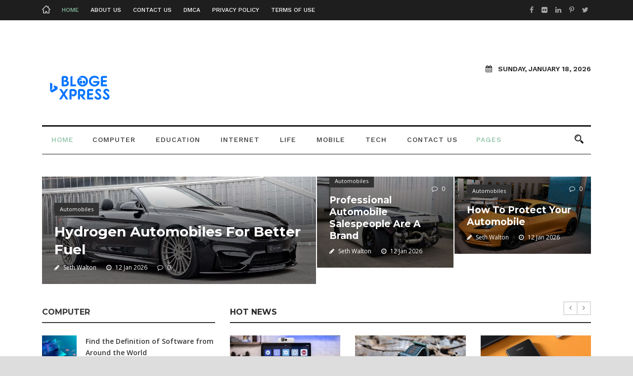

--- FILE ---
content_type: text/html; charset=UTF-8
request_url: https://blogexpress.org/
body_size: 29486
content:
<!DOCTYPE html>
<!--[if IE 7]><html class="ie ie7 ltie8 ltie9" lang="en-US" prefix="og: https://ogp.me/ns#"><![endif]-->
<!--[if IE 8]><html class="ie ie8 ltie9" lang="en-US" prefix="og: https://ogp.me/ns#"><![endif]-->
<!--[if !(IE 7) | !(IE 8)  ]><!--><html lang="en-US" prefix="og: https://ogp.me/ns#">
<!--<![endif]--><head><meta charset="UTF-8" /><meta name="viewport" content="initial-scale=1.0" /><link rel="pingback" href="https://blogexpress.org/xmlrpc.php" /> <script data-cfasync="false" data-no-defer="1" data-no-minify="1" data-no-optimize="1">var ewww_webp_supported=!1;function check_webp_feature(A,e){var w;e=void 0!==e?e:function(){},ewww_webp_supported?e(ewww_webp_supported):((w=new Image).onload=function(){ewww_webp_supported=0<w.width&&0<w.height,e&&e(ewww_webp_supported)},w.onerror=function(){e&&e(!1)},w.src="data:image/webp;base64,"+{alpha:"UklGRkoAAABXRUJQVlA4WAoAAAAQAAAAAAAAAAAAQUxQSAwAAAARBxAR/Q9ERP8DAABWUDggGAAAABQBAJ0BKgEAAQAAAP4AAA3AAP7mtQAAAA=="}[A])}check_webp_feature("alpha");</script><script data-cfasync="false" data-no-defer="1" data-no-minify="1" data-no-optimize="1">var Arrive=function(c,w){"use strict";if(c.MutationObserver&&"undefined"!=typeof HTMLElement){var r,a=0,u=(r=HTMLElement.prototype.matches||HTMLElement.prototype.webkitMatchesSelector||HTMLElement.prototype.mozMatchesSelector||HTMLElement.prototype.msMatchesSelector,{matchesSelector:function(e,t){return e instanceof HTMLElement&&r.call(e,t)},addMethod:function(e,t,r){var a=e[t];e[t]=function(){return r.length==arguments.length?r.apply(this,arguments):"function"==typeof a?a.apply(this,arguments):void 0}},callCallbacks:function(e,t){t&&t.options.onceOnly&&1==t.firedElems.length&&(e=[e[0]]);for(var r,a=0;r=e[a];a++)r&&r.callback&&r.callback.call(r.elem,r.elem);t&&t.options.onceOnly&&1==t.firedElems.length&&t.me.unbindEventWithSelectorAndCallback.call(t.target,t.selector,t.callback)},checkChildNodesRecursively:function(e,t,r,a){for(var i,n=0;i=e[n];n++)r(i,t,a)&&a.push({callback:t.callback,elem:i}),0<i.childNodes.length&&u.checkChildNodesRecursively(i.childNodes,t,r,a)},mergeArrays:function(e,t){var r,a={};for(r in e)e.hasOwnProperty(r)&&(a[r]=e[r]);for(r in t)t.hasOwnProperty(r)&&(a[r]=t[r]);return a},toElementsArray:function(e){return e=void 0!==e&&("number"!=typeof e.length||e===c)?[e]:e}}),e=(l.prototype.addEvent=function(e,t,r,a){a={target:e,selector:t,options:r,callback:a,firedElems:[]};return this._beforeAdding&&this._beforeAdding(a),this._eventsBucket.push(a),a},l.prototype.removeEvent=function(e){for(var t,r=this._eventsBucket.length-1;t=this._eventsBucket[r];r--)e(t)&&(this._beforeRemoving&&this._beforeRemoving(t),(t=this._eventsBucket.splice(r,1))&&t.length&&(t[0].callback=null))},l.prototype.beforeAdding=function(e){this._beforeAdding=e},l.prototype.beforeRemoving=function(e){this._beforeRemoving=e},l),t=function(i,n){var o=new e,l=this,s={fireOnAttributesModification:!1};return o.beforeAdding(function(t){var e=t.target;e!==c.document&&e!==c||(e=document.getElementsByTagName("html")[0]);var r=new MutationObserver(function(e){n.call(this,e,t)}),a=i(t.options);r.observe(e,a),t.observer=r,t.me=l}),o.beforeRemoving(function(e){e.observer.disconnect()}),this.bindEvent=function(e,t,r){t=u.mergeArrays(s,t);for(var a=u.toElementsArray(this),i=0;i<a.length;i++)o.addEvent(a[i],e,t,r)},this.unbindEvent=function(){var r=u.toElementsArray(this);o.removeEvent(function(e){for(var t=0;t<r.length;t++)if(this===w||e.target===r[t])return!0;return!1})},this.unbindEventWithSelectorOrCallback=function(r){var a=u.toElementsArray(this),i=r,e="function"==typeof r?function(e){for(var t=0;t<a.length;t++)if((this===w||e.target===a[t])&&e.callback===i)return!0;return!1}:function(e){for(var t=0;t<a.length;t++)if((this===w||e.target===a[t])&&e.selector===r)return!0;return!1};o.removeEvent(e)},this.unbindEventWithSelectorAndCallback=function(r,a){var i=u.toElementsArray(this);o.removeEvent(function(e){for(var t=0;t<i.length;t++)if((this===w||e.target===i[t])&&e.selector===r&&e.callback===a)return!0;return!1})},this},i=new function(){var s={fireOnAttributesModification:!1,onceOnly:!1,existing:!1};function n(e,t,r){return!(!u.matchesSelector(e,t.selector)||(e._id===w&&(e._id=a++),-1!=t.firedElems.indexOf(e._id)))&&(t.firedElems.push(e._id),!0)}var c=(i=new t(function(e){var t={attributes:!1,childList:!0,subtree:!0};return e.fireOnAttributesModification&&(t.attributes=!0),t},function(e,i){e.forEach(function(e){var t=e.addedNodes,r=e.target,a=[];null!==t&&0<t.length?u.checkChildNodesRecursively(t,i,n,a):"attributes"===e.type&&n(r,i)&&a.push({callback:i.callback,elem:r}),u.callCallbacks(a,i)})})).bindEvent;return i.bindEvent=function(e,t,r){t=void 0===r?(r=t,s):u.mergeArrays(s,t);var a=u.toElementsArray(this);if(t.existing){for(var i=[],n=0;n<a.length;n++)for(var o=a[n].querySelectorAll(e),l=0;l<o.length;l++)i.push({callback:r,elem:o[l]});if(t.onceOnly&&i.length)return r.call(i[0].elem,i[0].elem);setTimeout(u.callCallbacks,1,i)}c.call(this,e,t,r)},i},o=new function(){var a={};function i(e,t){return u.matchesSelector(e,t.selector)}var n=(o=new t(function(){return{childList:!0,subtree:!0}},function(e,r){e.forEach(function(e){var t=e.removedNodes,e=[];null!==t&&0<t.length&&u.checkChildNodesRecursively(t,r,i,e),u.callCallbacks(e,r)})})).bindEvent;return o.bindEvent=function(e,t,r){t=void 0===r?(r=t,a):u.mergeArrays(a,t),n.call(this,e,t,r)},o};d(HTMLElement.prototype),d(NodeList.prototype),d(HTMLCollection.prototype),d(HTMLDocument.prototype),d(Window.prototype);var n={};return s(i,n,"unbindAllArrive"),s(o,n,"unbindAllLeave"),n}function l(){this._eventsBucket=[],this._beforeAdding=null,this._beforeRemoving=null}function s(e,t,r){u.addMethod(t,r,e.unbindEvent),u.addMethod(t,r,e.unbindEventWithSelectorOrCallback),u.addMethod(t,r,e.unbindEventWithSelectorAndCallback)}function d(e){e.arrive=i.bindEvent,s(i,e,"unbindArrive"),e.leave=o.bindEvent,s(o,e,"unbindLeave")}}(window,void 0),ewww_webp_supported=!1;function check_webp_feature(e,t){var r;ewww_webp_supported?t(ewww_webp_supported):((r=new Image).onload=function(){ewww_webp_supported=0<r.width&&0<r.height,t(ewww_webp_supported)},r.onerror=function(){t(!1)},r.src="data:image/webp;base64,"+{alpha:"UklGRkoAAABXRUJQVlA4WAoAAAAQAAAAAAAAAAAAQUxQSAwAAAARBxAR/Q9ERP8DAABWUDggGAAAABQBAJ0BKgEAAQAAAP4AAA3AAP7mtQAAAA==",animation:"UklGRlIAAABXRUJQVlA4WAoAAAASAAAAAAAAAAAAQU5JTQYAAAD/////AABBTk1GJgAAAAAAAAAAAAAAAAAAAGQAAABWUDhMDQAAAC8AAAAQBxAREYiI/gcA"}[e])}function ewwwLoadImages(e){if(e){for(var t=document.querySelectorAll(".batch-image img, .image-wrapper a, .ngg-pro-masonry-item a, .ngg-galleria-offscreen-seo-wrapper a"),r=0,a=t.length;r<a;r++)ewwwAttr(t[r],"data-src",t[r].getAttribute("data-webp")),ewwwAttr(t[r],"data-thumbnail",t[r].getAttribute("data-webp-thumbnail"));for(var i=document.querySelectorAll("div.woocommerce-product-gallery__image"),r=0,a=i.length;r<a;r++)ewwwAttr(i[r],"data-thumb",i[r].getAttribute("data-webp-thumb"))}for(var n=document.querySelectorAll("video"),r=0,a=n.length;r<a;r++)ewwwAttr(n[r],"poster",e?n[r].getAttribute("data-poster-webp"):n[r].getAttribute("data-poster-image"));for(var o,l=document.querySelectorAll("img.ewww_webp_lazy_load"),r=0,a=l.length;r<a;r++)e&&(ewwwAttr(l[r],"data-lazy-srcset",l[r].getAttribute("data-lazy-srcset-webp")),ewwwAttr(l[r],"data-srcset",l[r].getAttribute("data-srcset-webp")),ewwwAttr(l[r],"data-lazy-src",l[r].getAttribute("data-lazy-src-webp")),ewwwAttr(l[r],"data-src",l[r].getAttribute("data-src-webp")),ewwwAttr(l[r],"data-orig-file",l[r].getAttribute("data-webp-orig-file")),ewwwAttr(l[r],"data-medium-file",l[r].getAttribute("data-webp-medium-file")),ewwwAttr(l[r],"data-large-file",l[r].getAttribute("data-webp-large-file")),null!=(o=l[r].getAttribute("srcset"))&&!1!==o&&o.includes("R0lGOD")&&ewwwAttr(l[r],"src",l[r].getAttribute("data-lazy-src-webp"))),l[r].className=l[r].className.replace(/\bewww_webp_lazy_load\b/,"");for(var s=document.querySelectorAll(".ewww_webp"),r=0,a=s.length;r<a;r++)e?(ewwwAttr(s[r],"srcset",s[r].getAttribute("data-srcset-webp")),ewwwAttr(s[r],"src",s[r].getAttribute("data-src-webp")),ewwwAttr(s[r],"data-orig-file",s[r].getAttribute("data-webp-orig-file")),ewwwAttr(s[r],"data-medium-file",s[r].getAttribute("data-webp-medium-file")),ewwwAttr(s[r],"data-large-file",s[r].getAttribute("data-webp-large-file")),ewwwAttr(s[r],"data-large_image",s[r].getAttribute("data-webp-large_image")),ewwwAttr(s[r],"data-src",s[r].getAttribute("data-webp-src"))):(ewwwAttr(s[r],"srcset",s[r].getAttribute("data-srcset-img")),ewwwAttr(s[r],"src",s[r].getAttribute("data-src-img"))),s[r].className=s[r].className.replace(/\bewww_webp\b/,"ewww_webp_loaded");window.jQuery&&jQuery.fn.isotope&&jQuery.fn.imagesLoaded&&(jQuery(".fusion-posts-container-infinite").imagesLoaded(function(){jQuery(".fusion-posts-container-infinite").hasClass("isotope")&&jQuery(".fusion-posts-container-infinite").isotope()}),jQuery(".fusion-portfolio:not(.fusion-recent-works) .fusion-portfolio-wrapper").imagesLoaded(function(){jQuery(".fusion-portfolio:not(.fusion-recent-works) .fusion-portfolio-wrapper").isotope()}))}function ewwwWebPInit(e){ewwwLoadImages(e),ewwwNggLoadGalleries(e),document.arrive(".ewww_webp",function(){ewwwLoadImages(e)}),document.arrive(".ewww_webp_lazy_load",function(){ewwwLoadImages(e)}),document.arrive("videos",function(){ewwwLoadImages(e)}),"loading"==document.readyState?document.addEventListener("DOMContentLoaded",ewwwJSONParserInit):("undefined"!=typeof galleries&&ewwwNggParseGalleries(e),ewwwWooParseVariations(e))}function ewwwAttr(e,t,r){null!=r&&!1!==r&&e.setAttribute(t,r)}function ewwwJSONParserInit(){"undefined"!=typeof galleries&&check_webp_feature("alpha",ewwwNggParseGalleries),check_webp_feature("alpha",ewwwWooParseVariations)}function ewwwWooParseVariations(e){if(e)for(var t=document.querySelectorAll("form.variations_form"),r=0,a=t.length;r<a;r++){var i=t[r].getAttribute("data-product_variations"),n=!1;try{for(var o in i=JSON.parse(i))void 0!==i[o]&&void 0!==i[o].image&&(void 0!==i[o].image.src_webp&&(i[o].image.src=i[o].image.src_webp,n=!0),void 0!==i[o].image.srcset_webp&&(i[o].image.srcset=i[o].image.srcset_webp,n=!0),void 0!==i[o].image.full_src_webp&&(i[o].image.full_src=i[o].image.full_src_webp,n=!0),void 0!==i[o].image.gallery_thumbnail_src_webp&&(i[o].image.gallery_thumbnail_src=i[o].image.gallery_thumbnail_src_webp,n=!0),void 0!==i[o].image.thumb_src_webp&&(i[o].image.thumb_src=i[o].image.thumb_src_webp,n=!0));n&&ewwwAttr(t[r],"data-product_variations",JSON.stringify(i))}catch(e){}}}function ewwwNggParseGalleries(e){if(e)for(var t in galleries){var r=galleries[t];galleries[t].images_list=ewwwNggParseImageList(r.images_list)}}function ewwwNggLoadGalleries(e){e&&document.addEventListener("ngg.galleria.themeadded",function(e,t){window.ngg_galleria._create_backup=window.ngg_galleria.create,window.ngg_galleria.create=function(e,t){var r=$(e).data("id");return galleries["gallery_"+r].images_list=ewwwNggParseImageList(galleries["gallery_"+r].images_list),window.ngg_galleria._create_backup(e,t)}})}function ewwwNggParseImageList(e){for(var t in e){var r=e[t];if(void 0!==r["image-webp"]&&(e[t].image=r["image-webp"],delete e[t]["image-webp"]),void 0!==r["thumb-webp"]&&(e[t].thumb=r["thumb-webp"],delete e[t]["thumb-webp"]),void 0!==r.full_image_webp&&(e[t].full_image=r.full_image_webp,delete e[t].full_image_webp),void 0!==r.srcsets)for(var a in r.srcsets)nggSrcset=r.srcsets[a],void 0!==r.srcsets[a+"-webp"]&&(e[t].srcsets[a]=r.srcsets[a+"-webp"],delete e[t].srcsets[a+"-webp"]);if(void 0!==r.full_srcsets)for(var i in r.full_srcsets)nggFSrcset=r.full_srcsets[i],void 0!==r.full_srcsets[i+"-webp"]&&(e[t].full_srcsets[i]=r.full_srcsets[i+"-webp"],delete e[t].full_srcsets[i+"-webp"])}return e}check_webp_feature("alpha",ewwwWebPInit);</script> <title>Blog Express | Daily Blog Post on Technology &amp; internet</title><meta name="robots" content="follow, index, max-snippet:-1, max-video-preview:-1, max-image-preview:large"/><link rel="canonical" href="https://blogexpress.org/" /><meta property="og:locale" content="en_US" /><meta property="og:type" content="website" /><meta property="og:title" content="Blog Express | Daily Blog Post on Technology &amp; internet" /><meta property="og:url" content="https://blogexpress.org/" /><meta property="og:site_name" content="Blog Express" /><meta property="og:updated_time" content="2020-11-15T19:09:45+00:00" /><meta property="article:published_time" content="2020-11-15T10:16:42+00:00" /><meta property="article:modified_time" content="2020-11-15T19:09:45+00:00" /><meta name="twitter:card" content="summary_large_image" /><meta name="twitter:title" content="Blog Express | Daily Blog Post on Technology &amp; internet" /><meta name="twitter:label1" content="Written by" /><meta name="twitter:data1" content="Seth Walton" /><meta name="twitter:label2" content="Time to read" /><meta name="twitter:data2" content="Less than a minute" /> <script type="application/ld+json" class="rank-math-schema">{"@context":"https://schema.org","@graph":[{"@type":["Person","Organization"],"@id":"https://blogexpress.org/#person","name":"Blog Express"},{"@type":"WebSite","@id":"https://blogexpress.org/#website","url":"https://blogexpress.org","name":"Blog Express","publisher":{"@id":"https://blogexpress.org/#person"},"inLanguage":"en-US","potentialAction":{"@type":"SearchAction","target":"https://blogexpress.org/?s={search_term_string}","query-input":"required name=search_term_string"}},{"@type":"WebPage","@id":"https://blogexpress.org/#webpage","url":"https://blogexpress.org/","name":"Blog Express | Daily Blog Post on Technology &amp; internet","datePublished":"2020-11-15T10:16:42+00:00","dateModified":"2020-11-15T19:09:45+00:00","about":{"@id":"https://blogexpress.org/#person"},"isPartOf":{"@id":"https://blogexpress.org/#website"},"inLanguage":"en-US"},{"@type":"Person","@id":"https://blogexpress.org/author/seth/","name":"Seth Walton","url":"https://blogexpress.org/author/seth/","image":{"@type":"ImageObject","@id":"https://blogexpress.org/wp-content/litespeed/avatar/68c497fba1ed4ff61dc597fc48b7b71a.jpg?ver=1768247024","url":"https://blogexpress.org/wp-content/litespeed/avatar/68c497fba1ed4ff61dc597fc48b7b71a.jpg?ver=1768247024","caption":"Seth Walton","inLanguage":"en-US"},"sameAs":["https://blogexpress.org"]},{"@type":"Article","headline":"Blog Express | Daily Blog Post on Technology &amp; internet","datePublished":"2020-11-15T10:16:42+00:00","dateModified":"2020-11-15T19:09:45+00:00","author":{"@id":"https://blogexpress.org/author/seth/","name":"Seth Walton"},"publisher":{"@id":"https://blogexpress.org/#person"},"name":"Blog Express | Daily Blog Post on Technology &amp; internet","@id":"https://blogexpress.org/#richSnippet","isPartOf":{"@id":"https://blogexpress.org/#webpage"},"inLanguage":"en-US","mainEntityOfPage":{"@id":"https://blogexpress.org/#webpage"}}]}</script> <meta name="google-site-verification" content="TErYAlJKBRHquG5OP1kCGeKDDym8sX6IEDtWgw9IXls" /><meta name="msvalidate.01" content="TErYAlJKBRHquG5OP1kCGeKDDym8sX6IEDtWgw9IXls" /><link rel='dns-prefetch' href='//fonts.googleapis.com' /><link rel="alternate" type="application/rss+xml" title="Blog Express &raquo; Feed" href="https://blogexpress.org/feed/" /><link rel="alternate" title="oEmbed (JSON)" type="application/json+oembed" href="https://blogexpress.org/wp-json/oembed/1.0/embed?url=https%3A%2F%2Fblogexpress.org%2F" /><link rel="alternate" title="oEmbed (XML)" type="text/xml+oembed" href="https://blogexpress.org/wp-json/oembed/1.0/embed?url=https%3A%2F%2Fblogexpress.org%2F&#038;format=xml" /><style id='wp-img-auto-sizes-contain-inline-css' type='text/css'>img:is([sizes=auto i],[sizes^="auto," i]){contain-intrinsic-size:3000px 1500px}
/*# sourceURL=wp-img-auto-sizes-contain-inline-css */</style><link data-optimized="1" data-asynced="1" as="style" onload="this.onload=null;this.rel='stylesheet'"  rel='preload' id='validate-engine-css-css' href='https://blogexpress.org/wp-content/litespeed/css/e3c1eba16f8da4f054fa42f91141feff.css?ver=1feff' type='text/css' media='all' /><style id="litespeed-ccss">html,body,div,span,h3,a,img,i,ul,li,form,article,header,nav,section{border:0;outline:0;vertical-align:baseline;background:0 0;margin:0;padding:0}article,header,nav,section{display:block}nav ul{list-style:none}ul{list-style:disc}ul ul{list-style:circle}input[type=submit],button{margin:0;padding:0}input,a img{vertical-align:middle}i{font-style:italic}.clear{display:block;clear:both;visibility:hidden;line-height:0;height:0;zoom:1}i{margin-right:5px}a{text-decoration:none}ul{margin-bottom:20px;margin-left:30px}body{line-height:1.7;font-family:Arial,Helvetica,sans-serif;overflow-y:scroll;-webkit-text-size-adjust:100%;-webkit-font-smoothing:antialiased}h3{line-height:1.3;margin-bottom:18px;font-weight:400}.container{padding:0;margin:0 auto}.columns{float:left;position:relative;min-height:1px}.three{width:25%}.four{width:33.333%}.six{width:50%}.eight{width:66.667%}.twelve{width:100%}.newsstand-item{margin:0 15px 20px;min-height:1px}.section-container,.newsstand-item-start-content{padding-top:45px}img{max-width:100%;height:auto;width:auto}input[type=text]{border:0;outline:none;padding:6px;max-width:100%}.body-wrapper{overflow:hidden}.content-wrapper{position:relative;z-index:89}.newsstand-float-menu-logo{display:none}.top-navigation-container{position:relative;padding:11px 0}.top-navigation-wrapper{position:relative;z-index:98;font-size:12px;font-weight:500;text-transform:uppercase;line-height:18px}.top-navigation-left{float:left;margin:0 15px}.top-navigation-right{float:right;margin:0 15px}.top-bar-home-link{float:left;margin-right:23px}.top-bar-home-link img{vertical-align:sub;width:17px}.top-navigation-wrapper .sf-menu>li{padding-bottom:12px;margin-bottom:-12px}.top-navigation-wrapper .sf-menu>li>a{padding:0;margin-right:24px;font-size:12px}.top-social-wrapper .social-icon{font-size:14px;display:inline;margin-left:6px}.top-social-wrapper .social-icon a{opacity:.6;filter:alpha(opacity=60)}#newsstand-menu-search-button{margin:1px 15px 0 30px;float:right;max-width:18px;opacity:1;filter:alpha(opacity=100)}#newsstand-menu-search{position:absolute;top:100%;right:15px;width:250px;display:none;text-align:left}#newsstand-menu-search input[type=text]{margin:0;background:0 0;padding:20px 23px}#newsstand-menu-search input[type=submit]{display:none}.newsstand-header-wrapper{z-index:99}.newsstand-logo-wrapper{background-position:center}.newsstand-logo-container,.newsstand-header-container{position:relative;z-index:97}.newsstand-logo{float:left;margin-left:15px;margin-right:15px}.newsstand-navigation-wrapper{margin:0 15px}.newsstand-navigation-wrapper .newsstand-main-menu>li{padding:0}.newsstand-navigation-wrapper .newsstand-main-menu>li>a{font-size:12px;padding:0 19px 19px;font-weight:500;margin:0;text-transform:uppercase;letter-spacing:1px}.newsstand-navigation-wrapper .newsstand-main-menu>li>a.sf-with-ul-pre{padding-right:22px}.newsstand-logo-right-text{overflow:hidden;text-align:right;margin-right:15px}.newsstand-logo-right-text .newsstand-current-date{font-size:14px;font-weight:600;text-transform:uppercase;margin-bottom:16px}.newsstand-logo-right-text .newsstand-current-date i{margin-right:12px}.header-style-1-wrapper .newsstand-navigation-wrapper{margin-top:0;padding-top:15px;border-style:solid;border-top-width:3px;border-bottom-width:1px}.header-style-1-wrapper .newsstand-navigation-wrapper .newsstand-main-menu>li>a{padding-bottom:17px}.with-sidebar-container .with-sidebar-content{float:right}.newsstand-widget-title{font-size:16px;font-weight:700;margin-bottom:25px;text-transform:uppercase}.content-wrapper .newsstand-widget-title{padding-bottom:10px;border-bottom-width:2px;border-bottom-style:solid}.widget.newsstand-widget{margin-bottom:50px}.newsstand-item-start-content.sidebar-left-item{position:relative;overflow:hidden;top:0}.newsstand-item-title-wrapper.newsstand-item{margin-bottom:25px;position:relative}.newsstand-item-title-wrapper .newsstand-item-title{text-transform:uppercase;margin-bottom:0;font-weight:700}.newsstand-item-title-wrapper.newsstand-left .newsstand-item-title{font-size:16px;padding-bottom:10px;border-bottom-width:2px;border-bottom-style:solid}.newsstand-item-title-wrapper.newsstand-nav-container .newsstand-nav-title{position:absolute;top:-12px;right:0}.newsstand-item-title-wrapper.newsstand-nav-container .newsstand-nav-title i{display:inline-block;border-width:2px;border-style:solid}.newsstand-item-title-wrapper.newsstand-nav-container .newsstand-flex-prev{font-size:14px;padding:4px 10px 6px;margin:0}.newsstand-item-title-wrapper.newsstand-nav-container .newsstand-flex-next{font-size:14px;padding:4px 10px 6px;margin:0 0 0 -2px}input[type=submit]{-webkit-appearance:none}.newsstand-button,input[type=submit]{display:inline-block;font-size:12px;padding:13px 19px;background:0 0;margin-bottom:15px;margin-right:15px;outline:none;text-transform:uppercase;font-weight:700;border-width:2px;border-style:solid;letter-spacing:1px}.newsstand-post-banner-container{margin:0 auto;position:relative}.newsstand-post-banner-item{background-position:center;padding:20px 0;margin:0 15px}.newsstand-blog-thumbnail{position:relative;text-align:center;overflow:hidden}.post-board-item-wrapper .newsstand-blog-thumbnail-overlay{height:211px;position:absolute;bottom:0;left:0;right:0;background:url('/wp-content/themes/newsstand/images/shadow-large.png') bottom repeat-x}.newsstand-ajax-val{display:none}.blog-item-holder{padding-bottom:1px}.newsstand-blog-thumbnail{background:#000}.newsstand-blog-grid .newsstand-blog-thumbnail a,.newsstand-blog-modern .newsstand-blog-thumbnail i,.newsstand-blog-modern .newsstand-blog-thumbnail a{color:#fff}.newsstand-item.newsstand-blog-modern{margin-bottom:30px}.newsstand-blog-modern .newsstand-blog-thumbnail .blog-info.blog-comment{font-size:12px;position:absolute;top:8px;right:13px}.newsstand-blog-modern .newsstand-blog-thumbnail .blog-info.blog-comment i{margin-right:7px}.newsstand-blog-modern .newsstand-thumbnail-content{text-align:left;padding:16px 20px;position:absolute;bottom:0;left:0;right:0}.newsstand-blog-modern .newsstand-category-tag-wrapper{margin-bottom:11px}.newsstand-blog-carousel-item.newsstand-item .newsstand-blog-grid:first-child{margin-left:0}.newsstand-blog-carousel-item.newsstand-item .newsstand-blog-grid{margin-bottom:0}.newsstand-item.newsstand-blog-grid{margin-bottom:35px}.newsstand-blog-grid .newsstand-blog-thumbnail{margin-bottom:15px}.newsstand-blog-grid .newsstand-blog-title{font-size:20px;margin-bottom:6px;font-weight:700}.newsstand-blog-grid .newsstand-blog-content{margin-bottom:0}.newsstand-blog-grid .newsstand-blog-info{margin-bottom:15px;font-size:13px}.newsstand-blog-grid .newsstand-blog-info .blog-info{display:inline;margin-right:16px}.newsstand-blog-grid .newsstand-blog-info .blog-info i{margin-right:10px}.newsstand-blog-grid .newsstand-blog-info .blog-info:last-child{margin-right:0}.newsstand-blog-grid .excerpt-read-more{font-weight:700;display:none;margin-top:20px}.newsstand-category-tag{display:inline-block;font-size:11px;padding:4px 11px;margin-right:2px;margin-bottom:2px}.recent-post-widget{margin-bottom:15px;border-bottom-width:1px;border-bottom-style:solid;padding-bottom:15px}.recent-post-widget .recent-post-widget-thumbnail{max-width:70px;float:left;margin-right:18px}.recent-post-widget .recent-post-widget-thumbnail img{display:block}.recent-post-widget .recent-post-widget-content{overflow:hidden;margin-top:5px}.recent-post-widget .recent-post-widget-title{font-size:14px;margin-bottom:4px;margin-top:0;font-weight:600}.recent-post-widget-info .blog-info{font-size:12px;display:inline;margin-right:16px}.recent-post-widget-info .blog-info:last-child{margin-right:0}.recent-post-widget-info .blog-info i{margin-right:10px}.icon-angle-left,.icon-angle-right{line-height:1}.icon-angle-left:before{content:"\f104";font-family:fontAwesome;font-style:normal}.icon-angle-right:before{content:"\f105";font-family:fontAwesome;font-style:normal}.post-board-item-wrapper.newsstand-item{margin:0 14px 0;overflow:hidden}.post-board-item-wrapper.newsstand-item article{margin:0 1px 2px}.post-board-item-wrapper .newsstand-post-board-comment{position:absolute;top:12px;right:17px}.post-board-item-wrapper .newsstand-thumbnail-content{position:absolute;left:25px;right:25px;bottom:23px;text-align:left}.post-board-item-wrapper .blog-info{display:inline;font-size:12px;margin-right:20px}.post-board-item-wrapper .blog-info:last-child{margin-right:0}.post-board-item-wrapper .blog-info i{margin-right:8px}.post-board-item-wrapper .newsstand-thumbnail-title{font-size:28px;font-weight:700;margin-bottom:6px}.post-board-item-wrapper .newsstand-2nd-size .newsstand-thumbnail-title{font-size:19px}.post-board-item-wrapper .newsstand-blog-thumbnail img{display:block;margin:0 auto}.post-board-item-wrapper .newsstand-category-tag-wrapper{margin-bottom:12px}.newsstand-top-banner-wrapper{background-position:center}.post-board-item-wrapper .newsstand-thumbnail-title a,.post-board-item-wrapper .blog-info,.post-board-item-wrapper .blog-info i,.post-board-item-wrapper .blog-info a,.post-board-item-wrapper .newsstand-post-board-comment,.post-board-item-wrapper .newsstand-post-board-comment i,.post-board-item-wrapper .newsstand-post-board-comment a{color:#fff}.sf-menu,.sf-menu .newsstand-normal-menu ul{margin:0;padding:0;list-style:none}.sf-menu .newsstand-normal-menu,.sf-menu .newsstand-normal-menu li{position:relative}.sf-menu .newsstand-normal-menu ul{position:absolute;display:none;top:100%;left:0;z-index:99}.sf-menu .newsstand-normal-menu a{display:block;position:relative}.sf-menu{float:left}.sf-menu>li{float:left}.sf-menu>li>a{font-size:13px;padding:10px 5px;margin-right:16px;text-decoration:none;zoom:1}.sf-menu>.newsstand-normal-menu ul{text-transform:none;letter-spacing:0px;font-size:13px;min-width:190px;*width:12em}.sf-menu>.newsstand-normal-menu li{white-space:nowrap;*white-space:normal}.sf-menu>.newsstand-normal-menu li a{padding:10px 15px;border-top-width:1px;border-top-style:solid;zoom:1}.sf-menu>.newsstand-normal-menu li:first-child>a{border-top-width:0}.sf-menu>.newsstand-normal-menu .sub-menu{border-top-width:0;border-top-style:solid}.dl-menuwrapper{width:100%;float:left;position:relative}.dl-menuwrapper button{background:#ccc;border:none;width:43px;height:39px;text-indent:-900em;overflow:hidden;position:relative;outline:none}.dl-menuwrapper ul{background:#aaa}.dl-menuwrapper button:after{content:'';position:absolute;width:68%;height:4px;background:#fff;top:8px;left:17%;box-shadow:0 10px 0 #fff,0 20px 0 #fff}.dl-menuwrapper ul{margin:0;padding:0;list-style:none;-webkit-transform-style:preserve-3d;-moz-transform-style:preserve-3d;transform-style:preserve-3d}.dl-menuwrapper li{position:relative}.dl-menuwrapper li a{display:block;position:relative;padding:15px 20px;font-size:16px;line-height:20px;font-weight:300;color:#fff;outline:none}.dl-menuwrapper li>a:not(:only-child):after{position:absolute;top:0;line-height:50px;font-family:FontAwesome;speak:none;-webkit-font-smoothing:antialiased;content:"\f105";font-size:16px;color:#fff}.dl-menuwrapper li>a:after{right:15px;color:rgba(0,0,0,.15)}.dl-menuwrapper .dl-menu{margin:0;position:absolute;width:100%;opacity:0;-webkit-backface-visibility:hidden;-moz-backface-visibility:hidden;backface-visibility:hidden}.dl-menuwrapper li .dl-submenu{display:none}.slides{margin:0;padding:0;list-style:none}.flexslider{margin:0;padding:0;zoom:1}.flexslider .slides>li{display:none;-webkit-backface-visibility:hidden;position:relative}.flexslider .slides img{width:100%;display:block}.slides:after{content:"20";display:block;clear:both;visibility:hidden;line-height:0;height:0}.flexslider{margin:0;position:relative}.flexslider .slides{zoom:1}html body{min-width:300px}#newsstand-responsive-navigation{display:none}#newsstand-top-responsive-navigation button{display:none}@media only screen and (max-width:1050px){body .newsstand-navigation-wrapper .newsstand-main-menu>li>a.sf-with-ul-pre,body .newsstand-navigation-wrapper .newsstand-main-menu>li>a{padding-left:10px;padding-right:10px}body #newsstand-menu-search-button{display:none}}@media only screen and (max-width:959px){body .container{max-width:768px}body .newsstand-logo{float:none;margin-top:0;margin-bottom:0;padding-top:30px;padding-bottom:20px}body .newsstand-logo-inner{margin:0 auto}body .newsstand-logo-right-text{float:none;text-align:center;padding-top:0;padding-bottom:20px;margin-left:15px}body .newsstand-header-inner .newsstand-navigation-wrapper{float:none;line-height:0;text-align:center}body .newsstand-header-inner .newsstand-navigation{display:inline-block;line-height:1.7;text-align:left}}@media only screen and (max-width:767px){body .container{max-width:420px}body .body-wrapper{overflow:hidden}.three,.four,.six,.eight,.twelve{width:100%}.newsstand-item-start-content.sidebar-left-item{position:static}.top-bar-home-link{display:none}.top-navigation-wrapper .sf-menu{float:none}.top-navigation-wrapper .sf-menu>li{float:none;display:inline-block}body .newsstand-logo{padding-right:60px;position:relative}body .newsstand-logo-inner{margin-left:0}#newsstand-top-navigation{display:none}#newsstand-top-responsive-navigation button{display:block}.newsstand-top-responsive-navigation.dl-menuwrapper button{margin-top:-3px;margin-bottom:-4px;width:26px;height:26px}.newsstand-top-responsive-navigation.dl-menuwrapper>.dl-menu{margin-top:11px}.newsstand-top-responsive-navigation.dl-menuwrapper button:after{height:2px;top:7px;box-shadow:0 5px 0 #fff,0 10px 0 #fff}#newsstand-responsive-navigation{display:block;height:0;position:static;float:none}#newsstand-responsive-navigation .dl-trigger{position:absolute;right:0;top:35px;margin-top:0}.dl-menuwrapper>.dl-menu{margin:20px 0 0;width:390px;text-align:left}.newsstand-navigation-wrapper{display:none}}@media only screen and (max-width:419px){body .container{max-width:300px}.post-board-item-wrapper .newsstand-thumbnail-title{font-size:18px}.dl-menuwrapper .dl-menu{width:270px}}body{min-width:1140px}.container{max-width:1140px}.newsstand-logo-inner{max-width:230px}.newsstand-logo{padding-top:45px}.newsstand-logo{padding-bottom:37px}.newsstand-logo-right-text{padding-top:43px}.top-social-wrapper .social-icon a{color:#fff}h3{font-family:"Montserrat"}body,input{font-family:"Open Sans"}.newsstand-navigation,.top-navigation-wrapper,.newsstand-logo-right-text{font-family:"Work Sans"}body{font-size:14px}h3{font-size:32px}.newsstand-navigation-wrapper .newsstand-main-menu>li>a{font-size:14px}.top-navigation-wrapper{background-color:#1e1e1e}.top-navigation-wrapper a,.top-navigation-wrapper .sf-menu>li>a{color:#fff}.newsstand-post-banner-container{border:2px solid #fff}.newsstand-header-wrapper{background-color:#fff}.newsstand-logo-right-text .newsstand-current-date{color:#222}.header-style-1-wrapper .newsstand-navigation-wrapper{border-color:#1a1a1a}.newsstand-main-menu>li>a{color:#373737}.newsstand-main-menu>li.current-menu-item>a{color:#8abfa4;opacity:1;filter:alpha(opacity=100)}.newsstand-menu-search{background:#2b2b2b;background:rgba(43,43,43,.8)}.newsstand-menu-search input[type=text]{color:#fff}.newsstand-main-menu>.newsstand-normal-menu .sub-menu{border-top-color:#1c1c1c}.newsstand-main-menu>.newsstand-normal-menu li{background-color:#2e2e2e}.newsstand-main-menu>li>.sub-menu a{color:#bebebe}.newsstand-main-menu>li>.sub-menu *{border-color:#373737}body .dl-menuwrapper button{background-color:#303030}body .dl-menuwrapper ul{background-color:#424242}body{background-color:#ddd}.body-wrapper{background-color:#fff}h3{color:#131313}.newsstand-item-title-wrapper .newsstand-item-title{color:#292929;border-color:#292929}body{color:#888}a{color:#373737}body *{border-color:#ddd}.content-wrapper .newsstand-widget-title{color:#383838}.content-wrapper .newsstand-widget-title{border-color:#383838}.newsstand-sidebar *{border-color:#eee}.newsstand-button,input[type=submit]{color:#3d3d3d}.newsstand-button,input[type=submit]{border-color:#3d3d3d}.newsstand-blog-title,.newsstand-blog-title a{color:#393939}.blog-info,.blog-info a,.blog-info i{color:#a8a8a8}.newsstand-category-tag{background-color:#323232}.newsstand-category-tag{color:#fff}.newsstand-item-title-wrapper .newsstand-flex-prev,.newsstand-item-title-wrapper .newsstand-flex-next{color:#6d6d6d}input[type=text]{background-color:#f5f5f5}input[type=text]{color:#848484}input::-webkit-input-placeholder{color:#848484}input::-moz-placeholder{color:#848484}input:-moz-placeholder{color:#848484}input:-ms-input-placeholder{color:#848484}</style><script src="[data-uri]" defer></script> <link data-optimized="1" data-asynced="1" as="style" onload="this.onload=null;this.rel='stylesheet'"  rel='preload' id='wp-block-library-css' href='https://blogexpress.org/wp-content/litespeed/css/4a98a0305bbb4a75514fe7c256be2a6a.css?ver=e2a6a' type='text/css' media='all' /><style id='global-styles-inline-css' type='text/css'>:root{--wp--preset--aspect-ratio--square: 1;--wp--preset--aspect-ratio--4-3: 4/3;--wp--preset--aspect-ratio--3-4: 3/4;--wp--preset--aspect-ratio--3-2: 3/2;--wp--preset--aspect-ratio--2-3: 2/3;--wp--preset--aspect-ratio--16-9: 16/9;--wp--preset--aspect-ratio--9-16: 9/16;--wp--preset--color--black: #000000;--wp--preset--color--cyan-bluish-gray: #abb8c3;--wp--preset--color--white: #ffffff;--wp--preset--color--pale-pink: #f78da7;--wp--preset--color--vivid-red: #cf2e2e;--wp--preset--color--luminous-vivid-orange: #ff6900;--wp--preset--color--luminous-vivid-amber: #fcb900;--wp--preset--color--light-green-cyan: #7bdcb5;--wp--preset--color--vivid-green-cyan: #00d084;--wp--preset--color--pale-cyan-blue: #8ed1fc;--wp--preset--color--vivid-cyan-blue: #0693e3;--wp--preset--color--vivid-purple: #9b51e0;--wp--preset--gradient--vivid-cyan-blue-to-vivid-purple: linear-gradient(135deg,rgb(6,147,227) 0%,rgb(155,81,224) 100%);--wp--preset--gradient--light-green-cyan-to-vivid-green-cyan: linear-gradient(135deg,rgb(122,220,180) 0%,rgb(0,208,130) 100%);--wp--preset--gradient--luminous-vivid-amber-to-luminous-vivid-orange: linear-gradient(135deg,rgb(252,185,0) 0%,rgb(255,105,0) 100%);--wp--preset--gradient--luminous-vivid-orange-to-vivid-red: linear-gradient(135deg,rgb(255,105,0) 0%,rgb(207,46,46) 100%);--wp--preset--gradient--very-light-gray-to-cyan-bluish-gray: linear-gradient(135deg,rgb(238,238,238) 0%,rgb(169,184,195) 100%);--wp--preset--gradient--cool-to-warm-spectrum: linear-gradient(135deg,rgb(74,234,220) 0%,rgb(151,120,209) 20%,rgb(207,42,186) 40%,rgb(238,44,130) 60%,rgb(251,105,98) 80%,rgb(254,248,76) 100%);--wp--preset--gradient--blush-light-purple: linear-gradient(135deg,rgb(255,206,236) 0%,rgb(152,150,240) 100%);--wp--preset--gradient--blush-bordeaux: linear-gradient(135deg,rgb(254,205,165) 0%,rgb(254,45,45) 50%,rgb(107,0,62) 100%);--wp--preset--gradient--luminous-dusk: linear-gradient(135deg,rgb(255,203,112) 0%,rgb(199,81,192) 50%,rgb(65,88,208) 100%);--wp--preset--gradient--pale-ocean: linear-gradient(135deg,rgb(255,245,203) 0%,rgb(182,227,212) 50%,rgb(51,167,181) 100%);--wp--preset--gradient--electric-grass: linear-gradient(135deg,rgb(202,248,128) 0%,rgb(113,206,126) 100%);--wp--preset--gradient--midnight: linear-gradient(135deg,rgb(2,3,129) 0%,rgb(40,116,252) 100%);--wp--preset--font-size--small: 13px;--wp--preset--font-size--medium: 20px;--wp--preset--font-size--large: 36px;--wp--preset--font-size--x-large: 42px;--wp--preset--spacing--20: 0.44rem;--wp--preset--spacing--30: 0.67rem;--wp--preset--spacing--40: 1rem;--wp--preset--spacing--50: 1.5rem;--wp--preset--spacing--60: 2.25rem;--wp--preset--spacing--70: 3.38rem;--wp--preset--spacing--80: 5.06rem;--wp--preset--shadow--natural: 6px 6px 9px rgba(0, 0, 0, 0.2);--wp--preset--shadow--deep: 12px 12px 50px rgba(0, 0, 0, 0.4);--wp--preset--shadow--sharp: 6px 6px 0px rgba(0, 0, 0, 0.2);--wp--preset--shadow--outlined: 6px 6px 0px -3px rgb(255, 255, 255), 6px 6px rgb(0, 0, 0);--wp--preset--shadow--crisp: 6px 6px 0px rgb(0, 0, 0);}:where(.is-layout-flex){gap: 0.5em;}:where(.is-layout-grid){gap: 0.5em;}body .is-layout-flex{display: flex;}.is-layout-flex{flex-wrap: wrap;align-items: center;}.is-layout-flex > :is(*, div){margin: 0;}body .is-layout-grid{display: grid;}.is-layout-grid > :is(*, div){margin: 0;}:where(.wp-block-columns.is-layout-flex){gap: 2em;}:where(.wp-block-columns.is-layout-grid){gap: 2em;}:where(.wp-block-post-template.is-layout-flex){gap: 1.25em;}:where(.wp-block-post-template.is-layout-grid){gap: 1.25em;}.has-black-color{color: var(--wp--preset--color--black) !important;}.has-cyan-bluish-gray-color{color: var(--wp--preset--color--cyan-bluish-gray) !important;}.has-white-color{color: var(--wp--preset--color--white) !important;}.has-pale-pink-color{color: var(--wp--preset--color--pale-pink) !important;}.has-vivid-red-color{color: var(--wp--preset--color--vivid-red) !important;}.has-luminous-vivid-orange-color{color: var(--wp--preset--color--luminous-vivid-orange) !important;}.has-luminous-vivid-amber-color{color: var(--wp--preset--color--luminous-vivid-amber) !important;}.has-light-green-cyan-color{color: var(--wp--preset--color--light-green-cyan) !important;}.has-vivid-green-cyan-color{color: var(--wp--preset--color--vivid-green-cyan) !important;}.has-pale-cyan-blue-color{color: var(--wp--preset--color--pale-cyan-blue) !important;}.has-vivid-cyan-blue-color{color: var(--wp--preset--color--vivid-cyan-blue) !important;}.has-vivid-purple-color{color: var(--wp--preset--color--vivid-purple) !important;}.has-black-background-color{background-color: var(--wp--preset--color--black) !important;}.has-cyan-bluish-gray-background-color{background-color: var(--wp--preset--color--cyan-bluish-gray) !important;}.has-white-background-color{background-color: var(--wp--preset--color--white) !important;}.has-pale-pink-background-color{background-color: var(--wp--preset--color--pale-pink) !important;}.has-vivid-red-background-color{background-color: var(--wp--preset--color--vivid-red) !important;}.has-luminous-vivid-orange-background-color{background-color: var(--wp--preset--color--luminous-vivid-orange) !important;}.has-luminous-vivid-amber-background-color{background-color: var(--wp--preset--color--luminous-vivid-amber) !important;}.has-light-green-cyan-background-color{background-color: var(--wp--preset--color--light-green-cyan) !important;}.has-vivid-green-cyan-background-color{background-color: var(--wp--preset--color--vivid-green-cyan) !important;}.has-pale-cyan-blue-background-color{background-color: var(--wp--preset--color--pale-cyan-blue) !important;}.has-vivid-cyan-blue-background-color{background-color: var(--wp--preset--color--vivid-cyan-blue) !important;}.has-vivid-purple-background-color{background-color: var(--wp--preset--color--vivid-purple) !important;}.has-black-border-color{border-color: var(--wp--preset--color--black) !important;}.has-cyan-bluish-gray-border-color{border-color: var(--wp--preset--color--cyan-bluish-gray) !important;}.has-white-border-color{border-color: var(--wp--preset--color--white) !important;}.has-pale-pink-border-color{border-color: var(--wp--preset--color--pale-pink) !important;}.has-vivid-red-border-color{border-color: var(--wp--preset--color--vivid-red) !important;}.has-luminous-vivid-orange-border-color{border-color: var(--wp--preset--color--luminous-vivid-orange) !important;}.has-luminous-vivid-amber-border-color{border-color: var(--wp--preset--color--luminous-vivid-amber) !important;}.has-light-green-cyan-border-color{border-color: var(--wp--preset--color--light-green-cyan) !important;}.has-vivid-green-cyan-border-color{border-color: var(--wp--preset--color--vivid-green-cyan) !important;}.has-pale-cyan-blue-border-color{border-color: var(--wp--preset--color--pale-cyan-blue) !important;}.has-vivid-cyan-blue-border-color{border-color: var(--wp--preset--color--vivid-cyan-blue) !important;}.has-vivid-purple-border-color{border-color: var(--wp--preset--color--vivid-purple) !important;}.has-vivid-cyan-blue-to-vivid-purple-gradient-background{background: var(--wp--preset--gradient--vivid-cyan-blue-to-vivid-purple) !important;}.has-light-green-cyan-to-vivid-green-cyan-gradient-background{background: var(--wp--preset--gradient--light-green-cyan-to-vivid-green-cyan) !important;}.has-luminous-vivid-amber-to-luminous-vivid-orange-gradient-background{background: var(--wp--preset--gradient--luminous-vivid-amber-to-luminous-vivid-orange) !important;}.has-luminous-vivid-orange-to-vivid-red-gradient-background{background: var(--wp--preset--gradient--luminous-vivid-orange-to-vivid-red) !important;}.has-very-light-gray-to-cyan-bluish-gray-gradient-background{background: var(--wp--preset--gradient--very-light-gray-to-cyan-bluish-gray) !important;}.has-cool-to-warm-spectrum-gradient-background{background: var(--wp--preset--gradient--cool-to-warm-spectrum) !important;}.has-blush-light-purple-gradient-background{background: var(--wp--preset--gradient--blush-light-purple) !important;}.has-blush-bordeaux-gradient-background{background: var(--wp--preset--gradient--blush-bordeaux) !important;}.has-luminous-dusk-gradient-background{background: var(--wp--preset--gradient--luminous-dusk) !important;}.has-pale-ocean-gradient-background{background: var(--wp--preset--gradient--pale-ocean) !important;}.has-electric-grass-gradient-background{background: var(--wp--preset--gradient--electric-grass) !important;}.has-midnight-gradient-background{background: var(--wp--preset--gradient--midnight) !important;}.has-small-font-size{font-size: var(--wp--preset--font-size--small) !important;}.has-medium-font-size{font-size: var(--wp--preset--font-size--medium) !important;}.has-large-font-size{font-size: var(--wp--preset--font-size--large) !important;}.has-x-large-font-size{font-size: var(--wp--preset--font-size--x-large) !important;}
/*# sourceURL=global-styles-inline-css */</style><style id='classic-theme-styles-inline-css' type='text/css'>/*! This file is auto-generated */
.wp-block-button__link{color:#fff;background-color:#32373c;border-radius:9999px;box-shadow:none;text-decoration:none;padding:calc(.667em + 2px) calc(1.333em + 2px);font-size:1.125em}.wp-block-file__button{background:#32373c;color:#fff;text-decoration:none}
/*# sourceURL=/wp-includes/css/classic-themes.min.css */</style><link data-optimized="1" data-asynced="1" as="style" onload="this.onload=null;this.rel='stylesheet'"  rel='preload' id='style-css' href='https://blogexpress.org/wp-content/litespeed/css/040deb0b5a8494f22a9c72d341e3c140.css?ver=3c140' type='text/css' media='all' /><link data-optimized="1" data-asynced="1" as="style" onload="this.onload=null;this.rel='stylesheet'"  rel='preload' id='superfish-css' href='https://blogexpress.org/wp-content/litespeed/css/48274a589111689745288c83a7880e19.css?ver=80e19' type='text/css' media='all' /><link data-optimized="1" data-asynced="1" as="style" onload="this.onload=null;this.rel='stylesheet'"  rel='preload' id='dlmenu-css' href='https://blogexpress.org/wp-content/litespeed/css/20030c98f0c54d4c6fe53f2bb38555e7.css?ver=555e7' type='text/css' media='all' /><link data-optimized="1" data-asynced="1" as="style" onload="this.onload=null;this.rel='stylesheet'"  rel='preload' id='elegant-font-css' href='https://blogexpress.org/wp-content/litespeed/css/4ff0ccb6f328977b840b5f78f6aaa6ee.css?ver=aa6ee' type='text/css' media='all' /><link data-optimized="1" data-asynced="1" as="style" onload="this.onload=null;this.rel='stylesheet'"  rel='preload' id='jquery-fancybox-css' href='https://blogexpress.org/wp-content/litespeed/css/087661fc5081a3e404f0a685f7cac369.css?ver=ac369' type='text/css' media='all' /><link data-optimized="1" data-asynced="1" as="style" onload="this.onload=null;this.rel='stylesheet'"  rel='preload' id='flexslider-css' href='https://blogexpress.org/wp-content/litespeed/css/fae10f3ddd3ae48700df6b9f62615c8d.css?ver=15c8d' type='text/css' media='all' /><link data-optimized="1" data-asynced="1" as="style" onload="this.onload=null;this.rel='stylesheet'"  rel='preload' id='style-responsive-css' href='https://blogexpress.org/wp-content/litespeed/css/1b59485ab7b98a73a4a0441be5fc7912.css?ver=c7912' type='text/css' media='all' /><link data-optimized="1" data-asynced="1" as="style" onload="this.onload=null;this.rel='stylesheet'"  rel='preload' id='style-custom-css' href='https://blogexpress.org/wp-content/litespeed/css/20d71e8e701342c7895e07bd5bd5cc4e.css?ver=5cc4e' type='text/css' media='all' /><link data-optimized="1" data-asynced="1" as="style" onload="this.onload=null;this.rel='stylesheet'"  rel='preload' id='simple-social-icons-font-css' href='https://blogexpress.org/wp-content/litespeed/css/d1dffa5084af7c39a8057459c803e205.css?ver=3e205' type='text/css' media='all' /> <script type="text/javascript" src="https://blogexpress.org/wp-includes/js/jquery/jquery.min.js" id="jquery-core-js"></script> <script type="text/javascript" id="wp-disable-css-lazy-load-js-extra" src="[data-uri]" defer></script> <script data-optimized="1" type="text/javascript" src="https://blogexpress.org/wp-content/litespeed/js/b4c9e99b64e418dd7d06c1a67fab5513.js?ver=b5513" id="wp-disable-css-lazy-load-js" defer data-deferred="1"></script> 
<!--[if lt IE 9]> <script src="https://blogexpress.org/wp-content/themes/newsstand/javascript/html5.js" type="text/javascript"></script> <script src="https://blogexpress.org/wp-content/themes/newsstand/plugins/easy-pie-chart/excanvas.js" type="text/javascript"></script> <![endif]-->
<noscript><style>.lazyload[data-src]{display:none !important;}</style></noscript><style>.lazyload{background-image:none !important;}.lazyload:before{background-image:none !important;}</style><link rel="icon" href="https://aws.wideinfo.org/blogexpress.org/wp-content/uploads/2019/01/01190823/blogexpress-100x100.png" sizes="32x32" /><link rel="icon" href="https://aws.wideinfo.org/blogexpress.org/wp-content/uploads/2019/01/01190823/blogexpress.png" sizes="192x192" /><link rel="apple-touch-icon" href="https://aws.wideinfo.org/blogexpress.org/wp-content/uploads/2019/01/01190823/blogexpress.png" /><meta name="msapplication-TileImage" content="https://aws.wideinfo.org/blogexpress.org/wp-content/uploads/2019/01/01190823/blogexpress.png" /></head><body data-rsssl=1 class="home wp-singular page-template-default page page-id-11872 wp-theme-newsstand"><div class="body-wrapper  float-menu enable-sticky-sidebar" data-home="https://blogexpress.org/" ><header class="newsstand-header-wrapper header-style-1-wrapper newsstand-header-with-top-bar"><div class="top-navigation-wrapper"><div class="top-navigation-container container"><div class="top-navigation-left"><div class="top-navigation-left-text"><nav class="newsstand-navigation" id="newsstand-top-navigation" ><a class="top-bar-home-link" href="https://blogexpress.org/" ><img src="[data-uri]" alt="home" data-src="https://blogexpress.org/wp-content/themes/newsstand/images/home-light.png" decoding="async" class="lazyload" width="17" height="16" data-eio-rwidth="17" data-eio-rheight="16" /><noscript><img src="https://blogexpress.org/wp-content/themes/newsstand/images/home-light.png" alt="home" data-eio="l" /></noscript></a><ul id="menu-footer-menu" class="sf-menu newsstand-main-menu"><li  id="menu-item-11832" class="menu-item menu-item-type-custom menu-item-object-custom current-menu-item current_page_item menu-item-home menu-item-11832menu-item menu-item-type-custom menu-item-object-custom current-menu-item current_page_item menu-item-home menu-item-11832 newsstand-normal-menu"><a href="https://blogexpress.org/">Home</a></li><li  id="menu-item-11833" class="menu-item menu-item-type-post_type menu-item-object-page menu-item-11833menu-item menu-item-type-post_type menu-item-object-page menu-item-11833 newsstand-normal-menu"><a href="https://blogexpress.org/about-us/">About Us</a></li><li  id="menu-item-11834" class="menu-item menu-item-type-post_type menu-item-object-page menu-item-11834menu-item menu-item-type-post_type menu-item-object-page menu-item-11834 newsstand-normal-menu"><a href="https://blogexpress.org/contact-us/">Contact Us</a></li><li  id="menu-item-11835" class="menu-item menu-item-type-post_type menu-item-object-page menu-item-11835menu-item menu-item-type-post_type menu-item-object-page menu-item-11835 newsstand-normal-menu"><a href="https://blogexpress.org/dmca/">DMCA</a></li><li  id="menu-item-11836" class="menu-item menu-item-type-post_type menu-item-object-page menu-item-11836menu-item menu-item-type-post_type menu-item-object-page menu-item-11836 newsstand-normal-menu"><a href="https://blogexpress.org/privacy-policy/">Privacy Policy</a></li><li  id="menu-item-11837" class="menu-item menu-item-type-post_type menu-item-object-page menu-item-11837menu-item menu-item-type-post_type menu-item-object-page menu-item-11837 newsstand-normal-menu"><a href="https://blogexpress.org/terms-of-use/">Terms of Use</a></li></ul></nav><div class="newsstand-top-responsive-navigation dl-menuwrapper" id="newsstand-top-responsive-navigation" ><button class="dl-trigger">Open Menu</button><ul id="menu-footer-menu-1" class="dl-menu newsstand-top-mobile-menu"><li class="menu-item menu-item-type-custom menu-item-object-custom current-menu-item current_page_item menu-item-home menu-item-11832"><a href="https://blogexpress.org/" aria-current="page">Home</a></li><li class="menu-item menu-item-type-post_type menu-item-object-page menu-item-11833"><a href="https://blogexpress.org/about-us/">About Us</a></li><li class="menu-item menu-item-type-post_type menu-item-object-page menu-item-11834"><a href="https://blogexpress.org/contact-us/">Contact Us</a></li><li class="menu-item menu-item-type-post_type menu-item-object-page menu-item-11835"><a href="https://blogexpress.org/dmca/">DMCA</a></li><li class="menu-item menu-item-type-post_type menu-item-object-page menu-item-11836"><a href="https://blogexpress.org/privacy-policy/">Privacy Policy</a></li><li class="menu-item menu-item-type-post_type menu-item-object-page menu-item-11837"><a href="https://blogexpress.org/terms-of-use/">Terms of Use</a></li></ul></div></div></div><div class="top-navigation-right"><div class="top-social-wrapper"><div class="social-icon">
<a href="#" target="_blank" >
<i class="fa fa-facebook" ></i></a></div><div class="social-icon">
<a href="#" target="_blank" >
<i class="fa fa-flickr" ></i></a></div><div class="social-icon">
<a href="#" target="_blank" >
<i class="fa fa-linkedin" ></i></a></div><div class="social-icon">
<a href="#" target="_blank" >
<i class="fa fa-pinterest-p" ></i></a></div><div class="social-icon">
<a href="#" target="_blank" >
<i class="fa fa-twitter" ></i></a></div><div class="clear"></div></div></div><div class="clear"></div></div></div><div class="newsstand-top-banner-wrapper"  ><div class="newsstand-post-banner-item"  ><div class="newsstand-post-banner-container" style="max-width: 720px" ><div class="flexslider"  data-pausetime="7000" ><ul class="slides" ></ul></div></div></div></div><div class="newsstand-logo-wrapper" ><div class="newsstand-logo-container container"><div class="newsstand-logo"><div class="newsstand-logo-inner">
<a href="https://blogexpress.org/" >
<img src="[data-uri]" alt="" width="320" height="120" data-src="https://aws.wideinfo.org/blogexpress.org/wp-content/uploads/2020/11/01190233/webpostingpro.png" decoding="async" class="lazyload" data-eio-rwidth="320" data-eio-rheight="120" /><noscript><img src="https://aws.wideinfo.org/blogexpress.org/wp-content/uploads/2020/11/01190233/webpostingpro.png" alt="" width="320" height="120" data-eio="l" /></noscript>		</a></div><div class="newsstand-responsive-navigation dl-menuwrapper" id="newsstand-responsive-navigation" ><button class="dl-trigger">Open Menu</button><ul id="menu-main-menu" class="dl-menu newsstand-main-mobile-menu"><li id="menu-item-11871" class="menu-item menu-item-type-custom menu-item-object-custom current-menu-item current_page_item menu-item-home menu-item-11871"><a href="https://blogexpress.org/" aria-current="page">Home</a></li><li id="menu-item-11840" class="menu-item menu-item-type-taxonomy menu-item-object-category menu-item-has-children menu-item-11840"><a href="https://blogexpress.org/category/pc/">Computer</a><ul class="dl-submenu"><li id="menu-item-11841" class="menu-item menu-item-type-taxonomy menu-item-object-category menu-item-11841"><a href="https://blogexpress.org/category/pc/gaming/">Gaming</a></li><li id="menu-item-11842" class="menu-item menu-item-type-taxonomy menu-item-object-category menu-item-11842"><a href="https://blogexpress.org/category/pc/mac-2/">Mac</a></li><li id="menu-item-11843" class="menu-item menu-item-type-taxonomy menu-item-object-category menu-item-11843"><a href="https://blogexpress.org/category/pc/software-pc/">Software</a></li><li id="menu-item-11844" class="menu-item menu-item-type-taxonomy menu-item-object-category menu-item-11844"><a href="https://blogexpress.org/category/pc/tips-pc/">Tips</a></li></ul></li><li id="menu-item-11845" class="menu-item menu-item-type-taxonomy menu-item-object-category menu-item-has-children menu-item-11845"><a href="https://blogexpress.org/category/education/">Education</a><ul class="dl-submenu"><li id="menu-item-11846" class="menu-item menu-item-type-taxonomy menu-item-object-category menu-item-11846"><a href="https://blogexpress.org/category/finance/">Finance</a></li></ul></li><li id="menu-item-11847" class="menu-item menu-item-type-taxonomy menu-item-object-category menu-item-has-children menu-item-11847"><a href="https://blogexpress.org/category/internet/">Internet</a><ul class="dl-submenu"><li id="menu-item-11848" class="menu-item menu-item-type-taxonomy menu-item-object-category menu-item-11848"><a href="https://blogexpress.org/category/internet/internet-tips/">Internet Tips</a></li><li id="menu-item-11849" class="menu-item menu-item-type-taxonomy menu-item-object-category menu-item-11849"><a href="https://blogexpress.org/category/internet/internet-news/">Latest Internet News</a></li><li id="menu-item-11850" class="menu-item menu-item-type-taxonomy menu-item-object-category menu-item-11850"><a href="https://blogexpress.org/category/internet/seo-tips-internet/">Seo Tips</a></li><li id="menu-item-11867" class="menu-item menu-item-type-taxonomy menu-item-object-category menu-item-11867"><a href="https://blogexpress.org/category/wordpress/">WordPress</a></li><li id="menu-item-11839" class="menu-item menu-item-type-taxonomy menu-item-object-category menu-item-11839"><a href="https://blogexpress.org/category/blogger/">Blogger</a></li></ul></li><li id="menu-item-11851" class="menu-item menu-item-type-taxonomy menu-item-object-category menu-item-has-children menu-item-11851"><a href="https://blogexpress.org/category/i-life/">Life</a><ul class="dl-submenu"><li id="menu-item-11852" class="menu-item menu-item-type-taxonomy menu-item-object-category menu-item-11852"><a href="https://blogexpress.org/category/i-life/beauty/">Beauty</a></li><li id="menu-item-11853" class="menu-item menu-item-type-taxonomy menu-item-object-category menu-item-11853"><a href="https://blogexpress.org/category/i-life/health-2/">Health</a></li><li id="menu-item-11854" class="menu-item menu-item-type-taxonomy menu-item-object-category menu-item-11854"><a href="https://blogexpress.org/category/i-life/property/">Property</a></li><li id="menu-item-11865" class="menu-item menu-item-type-taxonomy menu-item-object-category menu-item-11865"><a href="https://blogexpress.org/category/travel-n-tour/">Travel n Tour</a></li><li id="menu-item-11861" class="menu-item menu-item-type-taxonomy menu-item-object-category menu-item-11861"><a href="https://blogexpress.org/category/sports/">Sports</a></li></ul></li><li id="menu-item-11855" class="menu-item menu-item-type-taxonomy menu-item-object-category menu-item-has-children menu-item-11855"><a href="https://blogexpress.org/category/mobile/">Mobile</a><ul class="dl-submenu"><li id="menu-item-11856" class="menu-item menu-item-type-taxonomy menu-item-object-category menu-item-11856"><a href="https://blogexpress.org/category/mobile/android/">Android</a></li><li id="menu-item-11857" class="menu-item menu-item-type-taxonomy menu-item-object-category menu-item-11857"><a href="https://blogexpress.org/category/mobile/apps/">Apps</a></li><li id="menu-item-11858" class="menu-item menu-item-type-taxonomy menu-item-object-category menu-item-11858"><a href="https://blogexpress.org/category/mobile/ios/">iOS</a></li><li id="menu-item-11859" class="menu-item menu-item-type-taxonomy menu-item-object-category menu-item-11859"><a href="https://blogexpress.org/category/music-life/">Music Life</a></li><li id="menu-item-11860" class="menu-item menu-item-type-taxonomy menu-item-object-category menu-item-11860"><a href="https://blogexpress.org/category/other/">Other</a></li></ul></li><li id="menu-item-11862" class="menu-item menu-item-type-taxonomy menu-item-object-category menu-item-has-children menu-item-11862"><a href="https://blogexpress.org/category/tech/">Tech</a><ul class="dl-submenu"><li id="menu-item-11863" class="menu-item menu-item-type-taxonomy menu-item-object-category menu-item-11863"><a href="https://blogexpress.org/category/tech/automobiles/">Automobiles</a></li><li id="menu-item-11864" class="menu-item menu-item-type-taxonomy menu-item-object-category menu-item-11864"><a href="https://blogexpress.org/category/tech/gadgets-tech/">Gadgets</a></li><li id="menu-item-11868" class="menu-item menu-item-type-taxonomy menu-item-object-category menu-item-11868"><a href="https://blogexpress.org/category/worldnews/">World News</a></li></ul></li><li id="menu-item-11828" class="menu-item menu-item-type-post_type menu-item-object-page menu-item-11828"><a href="https://blogexpress.org/contact-us/">Contact Us</a></li><li id="menu-item-11826" class="menu-item menu-item-type-custom menu-item-object-custom current-menu-item current_page_item menu-item-home menu-item-has-children menu-item-11826"><a href="https://blogexpress.org/" aria-current="page">Pages</a><ul class="dl-submenu"><li id="menu-item-11827" class="menu-item menu-item-type-post_type menu-item-object-page menu-item-11827"><a href="https://blogexpress.org/about-us/">About Us</a></li><li id="menu-item-11829" class="menu-item menu-item-type-post_type menu-item-object-page menu-item-11829"><a href="https://blogexpress.org/dmca/">DMCA</a></li><li id="menu-item-11830" class="menu-item menu-item-type-post_type menu-item-object-page menu-item-11830"><a href="https://blogexpress.org/privacy-policy/">Privacy Policy</a></li><li id="menu-item-11831" class="menu-item menu-item-type-post_type menu-item-object-page menu-item-11831"><a href="https://blogexpress.org/terms-of-use/">Terms of Use</a></li></ul></li></ul></div></div><div class="newsstand-logo-right-text" ><div class="newsstand-current-date" ><i class="fa fa-calendar" ></i>Sunday, January 18, 2026</div></div><div class="clear"></div></div></div><div id="newsstand-header-substitute" ></div><div class="newsstand-header-inner header-inner-header-style-1"><div class="newsstand-header-container container"><div class="newsstand-header-inner-overlay"></div><div class="newsstand-navigation-wrapper"><div class="newsstand-float-menu-logo" >
<a href="https://blogexpress.org/" >
<img src="[data-uri]" alt="" width="320" height="120" data-src="https://aws.wideinfo.org/blogexpress.org/wp-content/uploads/2020/11/01190233/webpostingpro.png" decoding="async" class="lazyload" data-eio-rwidth="320" data-eio-rheight="120" /><noscript><img src="https://aws.wideinfo.org/blogexpress.org/wp-content/uploads/2020/11/01190233/webpostingpro.png" alt="" width="320" height="120" data-eio="l" /></noscript>	</a></div><nav class="newsstand-navigation" id="newsstand-main-navigation" ><ul id="menu-main-menu-1" class="sf-menu newsstand-main-menu"><li  class="menu-item menu-item-type-custom menu-item-object-custom current-menu-item current_page_item menu-item-home menu-item-11871menu-item menu-item-type-custom menu-item-object-custom current-menu-item current_page_item menu-item-home menu-item-11871 newsstand-normal-menu"><a href="https://blogexpress.org/">Home</a></li><li  class="menu-item menu-item-type-taxonomy menu-item-object-category menu-item-has-children menu-item-11840menu-item menu-item-type-taxonomy menu-item-object-category menu-item-has-children menu-item-11840 newsstand-normal-menu"><a href="https://blogexpress.org/category/pc/" class="sf-with-ul-pre">Computer</a><ul class="sub-menu"><li  class="menu-item menu-item-type-taxonomy menu-item-object-category menu-item-11841"><a href="https://blogexpress.org/category/pc/gaming/">Gaming</a></li><li  class="menu-item menu-item-type-taxonomy menu-item-object-category menu-item-11842"><a href="https://blogexpress.org/category/pc/mac-2/">Mac</a></li><li  class="menu-item menu-item-type-taxonomy menu-item-object-category menu-item-11843"><a href="https://blogexpress.org/category/pc/software-pc/">Software</a></li><li  class="menu-item menu-item-type-taxonomy menu-item-object-category menu-item-11844"><a href="https://blogexpress.org/category/pc/tips-pc/">Tips</a></li></ul></li><li  class="menu-item menu-item-type-taxonomy menu-item-object-category menu-item-has-children menu-item-11845menu-item menu-item-type-taxonomy menu-item-object-category menu-item-has-children menu-item-11845 newsstand-normal-menu"><a href="https://blogexpress.org/category/education/" class="sf-with-ul-pre">Education</a><ul class="sub-menu"><li  class="menu-item menu-item-type-taxonomy menu-item-object-category menu-item-11846"><a href="https://blogexpress.org/category/finance/">Finance</a></li></ul></li><li  class="menu-item menu-item-type-taxonomy menu-item-object-category menu-item-has-children menu-item-11847menu-item menu-item-type-taxonomy menu-item-object-category menu-item-has-children menu-item-11847 newsstand-normal-menu"><a href="https://blogexpress.org/category/internet/" class="sf-with-ul-pre">Internet</a><ul class="sub-menu"><li  class="menu-item menu-item-type-taxonomy menu-item-object-category menu-item-11848"><a href="https://blogexpress.org/category/internet/internet-tips/">Internet Tips</a></li><li  class="menu-item menu-item-type-taxonomy menu-item-object-category menu-item-11849"><a href="https://blogexpress.org/category/internet/internet-news/">Latest Internet News</a></li><li  class="menu-item menu-item-type-taxonomy menu-item-object-category menu-item-11850"><a href="https://blogexpress.org/category/internet/seo-tips-internet/">Seo Tips</a></li><li  class="menu-item menu-item-type-taxonomy menu-item-object-category menu-item-11867"><a href="https://blogexpress.org/category/wordpress/">WordPress</a></li><li  class="menu-item menu-item-type-taxonomy menu-item-object-category menu-item-11839"><a href="https://blogexpress.org/category/blogger/">Blogger</a></li></ul></li><li  class="menu-item menu-item-type-taxonomy menu-item-object-category menu-item-has-children menu-item-11851menu-item menu-item-type-taxonomy menu-item-object-category menu-item-has-children menu-item-11851 newsstand-normal-menu"><a href="https://blogexpress.org/category/i-life/" class="sf-with-ul-pre">Life</a><ul class="sub-menu"><li  class="menu-item menu-item-type-taxonomy menu-item-object-category menu-item-11852"><a href="https://blogexpress.org/category/i-life/beauty/">Beauty</a></li><li  class="menu-item menu-item-type-taxonomy menu-item-object-category menu-item-11853"><a href="https://blogexpress.org/category/i-life/health-2/">Health</a></li><li  class="menu-item menu-item-type-taxonomy menu-item-object-category menu-item-11854"><a href="https://blogexpress.org/category/i-life/property/">Property</a></li><li  class="menu-item menu-item-type-taxonomy menu-item-object-category menu-item-11865"><a href="https://blogexpress.org/category/travel-n-tour/">Travel n Tour</a></li><li  class="menu-item menu-item-type-taxonomy menu-item-object-category menu-item-11861"><a href="https://blogexpress.org/category/sports/">Sports</a></li></ul></li><li  class="menu-item menu-item-type-taxonomy menu-item-object-category menu-item-has-children menu-item-11855menu-item menu-item-type-taxonomy menu-item-object-category menu-item-has-children menu-item-11855 newsstand-normal-menu"><a href="https://blogexpress.org/category/mobile/" class="sf-with-ul-pre">Mobile</a><ul class="sub-menu"><li  class="menu-item menu-item-type-taxonomy menu-item-object-category menu-item-11856"><a href="https://blogexpress.org/category/mobile/android/">Android</a></li><li  class="menu-item menu-item-type-taxonomy menu-item-object-category menu-item-11857"><a href="https://blogexpress.org/category/mobile/apps/">Apps</a></li><li  class="menu-item menu-item-type-taxonomy menu-item-object-category menu-item-11858"><a href="https://blogexpress.org/category/mobile/ios/">iOS</a></li><li  class="menu-item menu-item-type-taxonomy menu-item-object-category menu-item-11859"><a href="https://blogexpress.org/category/music-life/">Music Life</a></li><li  class="menu-item menu-item-type-taxonomy menu-item-object-category menu-item-11860"><a href="https://blogexpress.org/category/other/">Other</a></li></ul></li><li  class="menu-item menu-item-type-taxonomy menu-item-object-category menu-item-has-children menu-item-11862menu-item menu-item-type-taxonomy menu-item-object-category menu-item-has-children menu-item-11862 newsstand-normal-menu"><a href="https://blogexpress.org/category/tech/" class="sf-with-ul-pre">Tech</a><ul class="sub-menu"><li  class="menu-item menu-item-type-taxonomy menu-item-object-category menu-item-11863"><a href="https://blogexpress.org/category/tech/automobiles/">Automobiles</a></li><li  class="menu-item menu-item-type-taxonomy menu-item-object-category menu-item-11864"><a href="https://blogexpress.org/category/tech/gadgets-tech/">Gadgets</a></li><li  class="menu-item menu-item-type-taxonomy menu-item-object-category menu-item-11868"><a href="https://blogexpress.org/category/worldnews/">World News</a></li></ul></li><li  class="menu-item menu-item-type-post_type menu-item-object-page menu-item-11828menu-item menu-item-type-post_type menu-item-object-page menu-item-11828 newsstand-normal-menu"><a href="https://blogexpress.org/contact-us/">Contact Us</a></li><li  class="menu-item menu-item-type-custom menu-item-object-custom current-menu-item current_page_item menu-item-home menu-item-has-children menu-item-11826menu-item menu-item-type-custom menu-item-object-custom current-menu-item current_page_item menu-item-home menu-item-has-children menu-item-11826 newsstand-normal-menu"><a href="https://blogexpress.org/" class="sf-with-ul-pre">Pages</a><ul class="sub-menu"><li  class="menu-item menu-item-type-post_type menu-item-object-page menu-item-11827"><a href="https://blogexpress.org/about-us/">About Us</a></li><li  class="menu-item menu-item-type-post_type menu-item-object-page menu-item-11829"><a href="https://blogexpress.org/dmca/">DMCA</a></li><li  class="menu-item menu-item-type-post_type menu-item-object-page menu-item-11830"><a href="https://blogexpress.org/privacy-policy/">Privacy Policy</a></li><li  class="menu-item menu-item-type-post_type menu-item-object-page menu-item-11831"><a href="https://blogexpress.org/terms-of-use/">Terms of Use</a></li></ul></li></ul><img id="newsstand-menu-search-button" src="[data-uri]" alt="" width="58" height="59" data-src="https://blogexpress.org/wp-content/themes/newsstand/images/magnifier-dark.png" decoding="async" class="lazyload" data-eio-rwidth="59" data-eio-rheight="58" /><noscript><img id="newsstand-menu-search-button" src="https://blogexpress.org/wp-content/themes/newsstand/images/magnifier-dark.png" alt="" width="58" height="59" data-eio="l" /></noscript><div class="newsstand-menu-search" id="newsstand-menu-search"><form method="get" id="searchform" action="https://blogexpress.org/"><div class="search-text">
<input type="text" value="Type Keywords" name="s" autocomplete="off" data-default="Type Keywords" /></div>
<input type="submit" value="" /><div class="clear"></div></form></div></nav><div class="clear"></div></div><div class="clear"></div></div></div></header><div class="content-wrapper"><div class="newsstand-content"><div class="above-sidebar-wrapper"><section id="content-section-1" ><div class="section-container container"><div class="post-board-item-wrapper newsstand-item"  ><div class="six columns"><article class="post-6547 post type-post status-publish format-standard has-post-thumbnail hentry category-automobiles"><div class="newsstand-standard-style"><div class="newsstand-blog-thumbnail">
<a href="https://blogexpress.org/hydrogen-automobiles-for-better-fuel/"> <img src="[data-uri]" alt="" width="900" height="352" data-src="https://aws.wideinfo.org/blogexpress.org/wp-content/uploads/2017/04/01210350/2-slide-ds-automobile-gmbh-2.jpg" decoding="async" class="lazyload ewww_webp_lazy_load" data-eio-rwidth="900" data-eio-rheight="352" data-src-webp="https://aws.wideinfo.org/blogexpress.org/wp-content/uploads/2017/04/01210350/2-slide-ds-automobile-gmbh-2.jpg.webp" /><noscript><img src="https://aws.wideinfo.org/blogexpress.org/wp-content/uploads/2017/04/01210350/2-slide-ds-automobile-gmbh-2.jpg" alt="" width="900" height="352" data-eio="l" /></noscript><div class="newsstand-blog-thumbnail-overlay"></div></a><div class="newsstand-thumbnail-content"><div class="newsstand-category-tag-wrapper"><a class="newsstand-category-tag" href="https://blogexpress.org/category/tech/automobiles/"  >Automobiles</a></div><h3 class="newsstand-thumbnail-title" ><a href="https://blogexpress.org/hydrogen-automobiles-for-better-fuel/">Hydrogen Automobiles For Better Fuel</a></h3><div class="newsstand-blog-info"><div class="blog-info blog-author newsstand-skin-info"><i class="fa fa-pencil" ></i><a href="https://blogexpress.org/author/seth/" title="Posts by Seth Walton" rel="author">Seth Walton</a></div><div class="blog-info blog-date newsstand-skin-info"><i class="fa fa-clock-o" ></i><a href="https://blogexpress.org/2026/01/12/">12 Jan 2026</a></div><div class="blog-info blog-comment newsstand-skin-info"><i class="fa fa-comment-o" ></i><a href="https://blogexpress.org/hydrogen-automobiles-for-better-fuel/#respond" >0 </a></div></div></div></div></div></article></div><div class="three columns newsstand-2nd-size"><article class="post-6497 post type-post status-publish format-standard has-post-thumbnail hentry category-automobiles"><div class="newsstand-standard-style"><div class="newsstand-blog-thumbnail">
<a href="https://blogexpress.org/professional-automobile-salespeople-are-a-brand/"> <img src="[data-uri]" alt="" width="450" height="300" data-src="https://aws.wideinfo.org/blogexpress.org/wp-content/uploads/2017/04/01210645/Automobile-Photography-Week-17_09-%40-GenCept-7.jpg" decoding="async" class="lazyload ewww_webp_lazy_load" data-eio-rwidth="450" data-eio-rheight="300" data-src-webp="https://aws.wideinfo.org/blogexpress.org/wp-content/uploads/2017/04/01210645/Automobile-Photography-Week-17_09-%40-GenCept-7.jpg.webp" /><noscript><img src="https://aws.wideinfo.org/blogexpress.org/wp-content/uploads/2017/04/01210645/Automobile-Photography-Week-17_09-%40-GenCept-7.jpg" alt="" width="450" height="300" data-eio="l" /></noscript><div class="newsstand-blog-thumbnail-overlay"></div></a><div class="newsstand-thumbnail-content"><div class="newsstand-category-tag-wrapper"><a class="newsstand-category-tag" href="https://blogexpress.org/category/tech/automobiles/"  >Automobiles</a></div><h3 class="newsstand-thumbnail-title" ><a href="https://blogexpress.org/professional-automobile-salespeople-are-a-brand/">Professional Automobile Salespeople Are A Brand</a></h3><div class="newsstand-blog-info"><div class="blog-info blog-author newsstand-skin-info"><i class="fa fa-pencil" ></i><a href="https://blogexpress.org/author/seth/" title="Posts by Seth Walton" rel="author">Seth Walton</a></div><div class="blog-info blog-date newsstand-skin-info"><i class="fa fa-clock-o" ></i><a href="https://blogexpress.org/2026/01/12/">12 Jan 2026</a></div></div></div><div class="newsstand-post-board-comment" ><div class="blog-info blog-comment newsstand-skin-info"><i class="fa fa-comment-o" ></i><a href="https://blogexpress.org/professional-automobile-salespeople-are-a-brand/#respond" >0 </a></div></div></div></div></article></div><div class="three columns newsstand-2nd-size"><article class="post-6521 post type-post status-publish format-standard has-post-thumbnail hentry category-automobiles"><div class="newsstand-standard-style"><div class="newsstand-blog-thumbnail">
<a href="https://blogexpress.org/protect-your-automobile/"> <img src="[data-uri]" alt="" width="450" height="253" data-src="https://aws.wideinfo.org/blogexpress.org/wp-content/uploads/2017/04/01210419/2010_Lotus_Elan_2_Mondial_de_l27automobile_Paris-7.jpg" decoding="async" class="lazyload ewww_webp_lazy_load" data-eio-rwidth="450" data-eio-rheight="253" data-src-webp="https://aws.wideinfo.org/blogexpress.org/wp-content/uploads/2017/04/01210419/2010_Lotus_Elan_2_Mondial_de_l27automobile_Paris-7.jpg.webp" /><noscript><img src="https://aws.wideinfo.org/blogexpress.org/wp-content/uploads/2017/04/01210419/2010_Lotus_Elan_2_Mondial_de_l27automobile_Paris-7.jpg" alt="" width="450" height="253" data-eio="l" /></noscript><div class="newsstand-blog-thumbnail-overlay"></div></a><div class="newsstand-thumbnail-content"><div class="newsstand-category-tag-wrapper"><a class="newsstand-category-tag" href="https://blogexpress.org/category/tech/automobiles/"  >Automobiles</a></div><h3 class="newsstand-thumbnail-title" ><a href="https://blogexpress.org/protect-your-automobile/">How To Protect Your Automobile</a></h3><div class="newsstand-blog-info"><div class="blog-info blog-author newsstand-skin-info"><i class="fa fa-pencil" ></i><a href="https://blogexpress.org/author/seth/" title="Posts by Seth Walton" rel="author">Seth Walton</a></div><div class="blog-info blog-date newsstand-skin-info"><i class="fa fa-clock-o" ></i><a href="https://blogexpress.org/2026/01/12/">12 Jan 2026</a></div></div></div><div class="newsstand-post-board-comment" ><div class="blog-info blog-comment newsstand-skin-info"><i class="fa fa-comment-o" ></i><a href="https://blogexpress.org/protect-your-automobile/#respond" >0 </a></div></div></div></div></article></div><div class="clear"></div></div><div class="clear"></div></div></section></div><div class="with-sidebar-wrapper"><div class="with-sidebar-container container"><div class="with-sidebar-left twelve columns"><div class="with-sidebar-content eight columns"><section id="content-section-2" ><div class="section-container container"><div class="blog-item-wrapper"  ><div class="newsstand-item-title-wrapper newsstand-item  newsstand-nav-container newsstand-left "><div class="newsstand-item-title-container container"><h3 class="newsstand-item-title newsstand-skin-title newsstand-skin-border" >Hot News</h3><span class="newsstand-nav-title"><i class="icon-angle-left newsstand-flex-prev "></i><i class="icon-angle-right newsstand-flex-next "></i></span></div></div><div class="blog-item-holder"><div class="newsstand-blog-carousel-item newsstand-item" ><div class="flexslider" data-type="carousel" data-nav-container="blog-item-holder" data-columns="3" ><ul class="slides" ><li class="newsstand-item newsstand-blog-grid newsstand-skin-box"><article class="post-16125 post type-post status-publish format-standard has-post-thumbnail hentry category-gadgets-tech"><div class="newsstand-standard-style"><div class="newsstand-blog-thumbnail">
<a href="https://blogexpress.org/how-to-add-google-gadgets-to-your-website-in-5-minutes/"> <img src="[data-uri]" alt="" width="700" height="400" data-src="https://aws.wideinfo.org/blogexpress.org/wp-content/uploads/2023/06/12133847/11-Gadgets-you-need-for-your-next-Google-Meet-or-Zoom-meeting-blog-featured-1200x675-1-700x400.jpg" decoding="async" class="lazyload ewww_webp_lazy_load" data-eio-rwidth="700" data-eio-rheight="400" data-src-webp="https://aws.wideinfo.org/blogexpress.org/wp-content/uploads/2023/06/12133847/11-Gadgets-you-need-for-your-next-Google-Meet-or-Zoom-meeting-blog-featured-1200x675-1-700x400.jpg.webp" /><noscript><img src="https://aws.wideinfo.org/blogexpress.org/wp-content/uploads/2023/06/12133847/11-Gadgets-you-need-for-your-next-Google-Meet-or-Zoom-meeting-blog-featured-1200x675-1-700x400.jpg" alt="" width="700" height="400" data-eio="l" /></noscript><div class="newsstand-blog-thumbnail-overlay"></div></a></div><div class="newsstand-blog-grid-content"><header class="post-header"><h3 class="newsstand-blog-title"><a href="https://blogexpress.org/how-to-add-google-gadgets-to-your-website-in-5-minutes/">How to Add Google Gadgets to Your Website in 5 Minutes</a></h3><div class="newsstand-blog-info"><div class="blog-info blog-author newsstand-skin-info"><i class="fa fa-pencil" ></i><a href="https://blogexpress.org/author/seth/" title="Posts by Seth Walton" rel="author">Seth Walton</a></div><div class="blog-info blog-date newsstand-skin-info"><i class="fa fa-clock-o" ></i><a href="https://blogexpress.org/2026/01/17/">17 Jan 2026</a></div><div class="blog-info blog-comment newsstand-skin-info"><i class="fa fa-comment-o" ></i><a href="https://blogexpress.org/how-to-add-google-gadgets-to-your-website-in-5-minutes/#respond" >0 </a></div></div><div class="clear"></div></header><div class="newsstand-blog-content">Google gadgets are a handy way to add some interactivity and information to your website, but one thing could be more useful. This guide will...<div class="clear"></div><a href="https://blogexpress.org/how-to-add-google-gadgets-to-your-website-in-5-minutes/" class="excerpt-read-more newsstand-button">Read More</a></div></div></div></article></li><li class="newsstand-item newsstand-blog-grid newsstand-skin-box"><article class="post-16118 post type-post status-publish format-standard has-post-thumbnail hentry category-gadgets-tech"><div class="newsstand-standard-style"><div class="newsstand-blog-thumbnail">
<a href="https://blogexpress.org/how-to-charge-your-apple-watch-with-magnetic-case/"> <img src="[data-uri]" alt="" width="700" height="400" data-src="https://aws.wideinfo.org/blogexpress.org/wp-content/uploads/2023/08/06052124/apple-watch-series-8-5-700x400.jpg" decoding="async" class="lazyload ewww_webp_lazy_load" data-eio-rwidth="700" data-eio-rheight="400" data-src-webp="https://aws.wideinfo.org/blogexpress.org/wp-content/uploads/2023/08/06052124/apple-watch-series-8-5-700x400.jpg.webp" /><noscript><img src="https://aws.wideinfo.org/blogexpress.org/wp-content/uploads/2023/08/06052124/apple-watch-series-8-5-700x400.jpg" alt="" width="700" height="400" data-eio="l" /></noscript><div class="newsstand-blog-thumbnail-overlay"></div></a></div><div class="newsstand-blog-grid-content"><header class="post-header"><h3 class="newsstand-blog-title"><a href="https://blogexpress.org/how-to-charge-your-apple-watch-with-magnetic-case/">How to Charge Your Apple Watch with Magnetic Case</a></h3><div class="newsstand-blog-info"><div class="blog-info blog-author newsstand-skin-info"><i class="fa fa-pencil" ></i><a href="https://blogexpress.org/author/seth/" title="Posts by Seth Walton" rel="author">Seth Walton</a></div><div class="blog-info blog-date newsstand-skin-info"><i class="fa fa-clock-o" ></i><a href="https://blogexpress.org/2026/01/15/">15 Jan 2026</a></div><div class="blog-info blog-comment newsstand-skin-info"><i class="fa fa-comment-o" ></i><a href="https://blogexpress.org/how-to-charge-your-apple-watch-with-magnetic-case/#respond" >0 </a></div></div><div class="clear"></div></header><div class="newsstand-blog-content">Are you sick of carrying around your iPhone? It is a common problem that people find their Apple Watch charging cable tangled during moving. This...<div class="clear"></div><a href="https://blogexpress.org/how-to-charge-your-apple-watch-with-magnetic-case/" class="excerpt-read-more newsstand-button">Read More</a></div></div></div></article></li><li class="newsstand-item newsstand-blog-grid newsstand-skin-box"><article class="post-6664 post type-post status-publish format-standard has-post-thumbnail hentry category-gadgets-tech"><div class="newsstand-standard-style"><div class="newsstand-blog-thumbnail">
<a href="https://blogexpress.org/latest-gadgets-2017-technology-you-would-love-to-possess/"> <img src="[data-uri]" alt="" width="700" height="400" data-src="https://aws.wideinfo.org/blogexpress.org/wp-content/uploads/2023/06/11142315/Must-have-tech-gadgets-of-2023-you-need-to-try-soon-blog-featured-700x400.jpeg" decoding="async" class="lazyload ewww_webp_lazy_load" data-eio-rwidth="700" data-eio-rheight="400" data-src-webp="https://aws.wideinfo.org/blogexpress.org/wp-content/uploads/2023/06/11142315/Must-have-tech-gadgets-of-2023-you-need-to-try-soon-blog-featured-700x400.jpeg.webp" /><noscript><img src="https://aws.wideinfo.org/blogexpress.org/wp-content/uploads/2023/06/11142315/Must-have-tech-gadgets-of-2023-you-need-to-try-soon-blog-featured-700x400.jpeg" alt="" width="700" height="400" data-eio="l" /></noscript><div class="newsstand-blog-thumbnail-overlay"></div></a></div><div class="newsstand-blog-grid-content"><header class="post-header"><h3 class="newsstand-blog-title"><a href="https://blogexpress.org/latest-gadgets-2017-technology-you-would-love-to-possess/">Latest Gadgets 2017 &#8211; Technology You Would Love To Possess</a></h3><div class="newsstand-blog-info"><div class="blog-info blog-author newsstand-skin-info"><i class="fa fa-pencil" ></i><a href="https://blogexpress.org/author/seth/" title="Posts by Seth Walton" rel="author">Seth Walton</a></div><div class="blog-info blog-date newsstand-skin-info"><i class="fa fa-clock-o" ></i><a href="https://blogexpress.org/2026/01/13/">13 Jan 2026</a></div><div class="blog-info blog-comment newsstand-skin-info"><i class="fa fa-comment-o" ></i><a href="https://blogexpress.org/latest-gadgets-2017-technology-you-would-love-to-possess/#respond" >0 </a></div></div><div class="clear"></div></header><div class="newsstand-blog-content">Windows Gadgets Download Home Windows 7 has received the best position in today&#8217;s technology world with exceedingly special functions. The Home Windows 7 Gadgets Download...<div class="clear"></div><a href="https://blogexpress.org/latest-gadgets-2017-technology-you-would-love-to-possess/" class="excerpt-read-more newsstand-button">Read More</a></div></div></div></article></li><li class="newsstand-item newsstand-blog-grid newsstand-skin-box"><article class="post-6654 post type-post status-publish format-standard has-post-thumbnail hentry category-gadgets-tech"><div class="newsstand-standard-style"><div class="newsstand-blog-thumbnail">
<a href="https://blogexpress.org/hollywood-to-high-street/"> <img src="[data-uri]" alt="" width="700" height="400" data-src="https://aws.wideinfo.org/blogexpress.org/wp-content/uploads/2023/03/12161453/maxresdefault-1-700x400.jpg" decoding="async" class="lazyload ewww_webp_lazy_load" data-eio-rwidth="700" data-eio-rheight="400" data-src-webp="https://aws.wideinfo.org/blogexpress.org/wp-content/uploads/2023/03/12161453/maxresdefault-1-700x400.jpg.webp" /><noscript><img src="https://aws.wideinfo.org/blogexpress.org/wp-content/uploads/2023/03/12161453/maxresdefault-1-700x400.jpg" alt="" width="700" height="400" data-eio="l" /></noscript><div class="newsstand-blog-thumbnail-overlay"></div></a></div><div class="newsstand-blog-grid-content"><header class="post-header"><h3 class="newsstand-blog-title"><a href="https://blogexpress.org/hollywood-to-high-street/">From Hollywood to High Street: How Spy Gadgets Became Popular</a></h3><div class="newsstand-blog-info"><div class="blog-info blog-author newsstand-skin-info"><i class="fa fa-pencil" ></i><a href="https://blogexpress.org/author/seth/" title="Posts by Seth Walton" rel="author">Seth Walton</a></div><div class="blog-info blog-date newsstand-skin-info"><i class="fa fa-clock-o" ></i><a href="https://blogexpress.org/2026/01/13/">13 Jan 2026</a></div><div class="blog-info blog-comment newsstand-skin-info"><i class="fa fa-comment-o" ></i><a href="https://blogexpress.org/hollywood-to-high-street/#respond" >0 </a></div></div><div class="clear"></div></header><div class="newsstand-blog-content">Reselling Undercover agent Devices And The Regulation: What Need to You understand? Hearing the period Undercover Agent gadgets will cause photographs of James Bond films,...<div class="clear"></div><a href="https://blogexpress.org/hollywood-to-high-street/" class="excerpt-read-more newsstand-button">Read More</a></div></div></div></article></li><li class="newsstand-item newsstand-blog-grid newsstand-skin-box"><article class="post-6633 post type-post status-publish format-standard has-post-thumbnail hentry category-gadgets-tech"><div class="newsstand-standard-style"><div class="newsstand-blog-thumbnail">
<a href="https://blogexpress.org/simplify-your-life/"> <img src="[data-uri]" alt="" width="700" height="400" data-src="https://aws.wideinfo.org/blogexpress.org/wp-content/uploads/2023/03/12161918/Super-Cool-Gadgets-For-Office-Desk1200_63aea635a2b50-700x400.jpeg" decoding="async" class="lazyload ewww_webp_lazy_load" data-eio-rwidth="700" data-eio-rheight="400" data-src-webp="https://aws.wideinfo.org/blogexpress.org/wp-content/uploads/2023/03/12161918/Super-Cool-Gadgets-For-Office-Desk1200_63aea635a2b50-700x400.jpeg.webp" /><noscript><img src="https://aws.wideinfo.org/blogexpress.org/wp-content/uploads/2023/03/12161918/Super-Cool-Gadgets-For-Office-Desk1200_63aea635a2b50-700x400.jpeg" alt="" width="700" height="400" data-eio="l" /></noscript><div class="newsstand-blog-thumbnail-overlay"></div></a></div><div class="newsstand-blog-grid-content"><header class="post-header"><h3 class="newsstand-blog-title"><a href="https://blogexpress.org/simplify-your-life/">Simplify Your Life With New Windows 7 Gadgets</a></h3><div class="newsstand-blog-info"><div class="blog-info blog-author newsstand-skin-info"><i class="fa fa-pencil" ></i><a href="https://blogexpress.org/author/seth/" title="Posts by Seth Walton" rel="author">Seth Walton</a></div><div class="blog-info blog-date newsstand-skin-info"><i class="fa fa-clock-o" ></i><a href="https://blogexpress.org/2026/01/13/">13 Jan 2026</a></div><div class="blog-info blog-comment newsstand-skin-info"><i class="fa fa-comment-o" ></i><a href="https://blogexpress.org/simplify-your-life/#respond" >0 </a></div></div><div class="clear"></div></header><div class="newsstand-blog-content">Hi-Tech Gadgets Income Ideas: Up to date Use Snapshots And Videos To Solve Up-to-date Issues. High-tech Devices are the up-to-date gadgets selling items online as...<div class="clear"></div><a href="https://blogexpress.org/simplify-your-life/" class="excerpt-read-more newsstand-button">Read More</a></div></div></div></article></li><li class="newsstand-item newsstand-blog-grid newsstand-skin-box"><article class="post-6643 post type-post status-publish format-standard has-post-thumbnail hentry category-gadgets-tech"><div class="newsstand-standard-style"><div class="newsstand-blog-thumbnail">
<a href="https://blogexpress.org/get-the-top-gadgets-of-today/"> <img src="[data-uri]" alt="" width="700" height="400" data-src="https://aws.wideinfo.org/blogexpress.org/wp-content/uploads/2023/06/11142315/Must-have-tech-gadgets-of-2023-you-need-to-try-soon-blog-featured-700x400.jpeg" decoding="async" class="lazyload ewww_webp_lazy_load" data-eio-rwidth="700" data-eio-rheight="400" data-src-webp="https://aws.wideinfo.org/blogexpress.org/wp-content/uploads/2023/06/11142315/Must-have-tech-gadgets-of-2023-you-need-to-try-soon-blog-featured-700x400.jpeg.webp" /><noscript><img src="https://aws.wideinfo.org/blogexpress.org/wp-content/uploads/2023/06/11142315/Must-have-tech-gadgets-of-2023-you-need-to-try-soon-blog-featured-700x400.jpeg" alt="" width="700" height="400" data-eio="l" /></noscript><div class="newsstand-blog-thumbnail-overlay"></div></a></div><div class="newsstand-blog-grid-content"><header class="post-header"><h3 class="newsstand-blog-title"><a href="https://blogexpress.org/get-the-top-gadgets-of-today/">Get The Top Gadgets Of Today</a></h3><div class="newsstand-blog-info"><div class="blog-info blog-author newsstand-skin-info"><i class="fa fa-pencil" ></i><a href="https://blogexpress.org/author/seth/" title="Posts by Seth Walton" rel="author">Seth Walton</a></div><div class="blog-info blog-date newsstand-skin-info"><i class="fa fa-clock-o" ></i><a href="https://blogexpress.org/2026/01/13/">13 Jan 2026</a></div><div class="blog-info blog-comment newsstand-skin-info"><i class="fa fa-comment-o" ></i><a href="https://blogexpress.org/get-the-top-gadgets-of-today/#respond" >0 </a></div></div><div class="clear"></div></header><div class="newsstand-blog-content">Superb Gadgets Consumer: What Are The Coolest Devices Of 2011? In our technologically advanced society, we always sit up for new innovations that make our...<div class="clear"></div><a href="https://blogexpress.org/get-the-top-gadgets-of-today/" class="excerpt-read-more newsstand-button">Read More</a></div></div></div></article></li><li class="newsstand-item newsstand-blog-grid newsstand-skin-box"><article class="post-6622 post type-post status-publish format-standard has-post-thumbnail hentry category-gadgets-tech"><div class="newsstand-standard-style"><div class="newsstand-blog-thumbnail">
<a href="https://blogexpress.org/gadget-insurance/"> <img src="[data-uri]" alt="" width="700" height="400" data-src="https://aws.wideinfo.org/blogexpress.org/wp-content/uploads/2023/03/12162049/Everyth-700x400.png" decoding="async" class="lazyload" data-eio-rwidth="700" data-eio-rheight="400" /><noscript><img src="https://aws.wideinfo.org/blogexpress.org/wp-content/uploads/2023/03/12162049/Everyth-700x400.png" alt="" width="700" height="400" data-eio="l" /></noscript><div class="newsstand-blog-thumbnail-overlay"></div></a></div><div class="newsstand-blog-grid-content"><header class="post-header"><h3 class="newsstand-blog-title"><a href="https://blogexpress.org/gadget-insurance/">Taking A Look At Gadget Insurance</a></h3><div class="newsstand-blog-info"><div class="blog-info blog-author newsstand-skin-info"><i class="fa fa-pencil" ></i><a href="https://blogexpress.org/author/seth/" title="Posts by Seth Walton" rel="author">Seth Walton</a></div><div class="blog-info blog-date newsstand-skin-info"><i class="fa fa-clock-o" ></i><a href="https://blogexpress.org/2026/01/13/">13 Jan 2026</a></div><div class="blog-info blog-comment newsstand-skin-info"><i class="fa fa-comment-o" ></i><a href="https://blogexpress.org/gadget-insurance/#respond" >0 </a></div></div><div class="clear"></div></header><div class="newsstand-blog-content">Hot New Gadgets Are Being Promoted Each day, Discover A way to Amaze Your Buddies With Them Brand new medical global sees ordinary, the release...<div class="clear"></div><a href="https://blogexpress.org/gadget-insurance/" class="excerpt-read-more newsstand-button">Read More</a></div></div></div></article></li></ul><div class="clear"></div></div></div></div></div><div class="clear"></div><div class="six columns" ><div class="blog-item-wrapper"   style="margin-bottom: 25px;" ><div class="newsstand-item-title-wrapper newsstand-item  newsstand-left "><div class="newsstand-item-title-container container"><h3 class="newsstand-item-title newsstand-skin-title newsstand-skin-border" >Android</h3></div></div><div class="blog-item-holder"><div class="newsstand-item newsstand-blog-modern newsstand-skin-box newsstand-blog-widget-top-feature"><div class="newsstand-ux newsstand-blog-modern-ux"><article class="post-16426 post type-post status-publish format-standard has-post-thumbnail hentry category-android"><div class="newsstand-standard-style"><div class="newsstand-blog-thumbnail">
<a href="https://blogexpress.org/android-14/"> <img src="[data-uri]" alt="" width="750" height="330" data-src="https://aws.wideinfo.org/blogexpress.org/wp-content/uploads/2023/05/22141241/NextPit_Android-14-DP1-750x330.jpg" decoding="async" class="lazyload ewww_webp_lazy_load" data-eio-rwidth="750" data-eio-rheight="330" data-src-webp="https://aws.wideinfo.org/blogexpress.org/wp-content/uploads/2023/05/22141241/NextPit_Android-14-DP1-750x330.jpg.webp" /><noscript><img src="https://aws.wideinfo.org/blogexpress.org/wp-content/uploads/2023/05/22141241/NextPit_Android-14-DP1-750x330.jpg" alt="" width="750" height="330" data-eio="l" /></noscript><div class="newsstand-blog-thumbnail-overlay"></div></a><div class="blog-info blog-comment newsstand-skin-info"><i class="fa fa-comment-o" ></i><a href="https://blogexpress.org/android-14/#respond" >0 </a></div><div class="newsstand-thumbnail-content"><div class="newsstand-category-tag-wrapper"><a class="newsstand-category-tag" href="https://blogexpress.org/category/mobile/android/"  >Android</a></div><h3 class="newsstand-thumbnail-title" ><a href="https://blogexpress.org/android-14/">Android 14 &#8211; How To Unlock The Full Potential Of Your Android Device</a></h3><div class="newsstand-blog-info"><div class="blog-info blog-author newsstand-skin-info"><i class="fa fa-pencil" ></i><a href="https://blogexpress.org/author/seth/" title="Posts by Seth Walton" rel="author">Seth Walton</a></div><div class="blog-info blog-date newsstand-skin-info"><i class="fa fa-clock-o" ></i><a href="https://blogexpress.org/2026/01/15/">15 Jan 2026</a></div></div></div></div></div></article></div></div><div class="newsstand-item newsstand-blog-widget newsstand-first"><div class="newsstand-ux newsstand-blog-widget-ux"><article class="post-13438 post type-post status-publish format-standard has-post-thumbnail hentry category-android"><div class="newsstand-standard-style"><div class="newsstand-blog-thumbnail">
<a href="https://blogexpress.org/how-to-use-the-android-emulator-in-windows-10/"> <img src="[data-uri]" alt="" width="400" height="225" data-src="https://blogexpress.org/wp-content/uploads/2023/08/8c2133bc59b7dea5a6fb40725fe9e4dc.jpg" decoding="async" class="lazyload ewww_webp_lazy_load" data-eio-rwidth="2846" data-eio-rheight="1600" data-src-webp="https://blogexpress.org/wp-content/uploads/2023/08/8c2133bc59b7dea5a6fb40725fe9e4dc.jpg.webp" /><noscript><img src="https://blogexpress.org/wp-content/uploads/2023/08/8c2133bc59b7dea5a6fb40725fe9e4dc.jpg" alt="" width="400" height="225" data-eio="l" /></noscript><div class="newsstand-blog-thumbnail-overlay"></div></a></div><header class="post-header"><h3 class="newsstand-blog-title"><a href="https://blogexpress.org/how-to-use-the-android-emulator-in-windows-10/">How to Use the Android Emulator in Windows 10</a></h3><div class="newsstand-blog-info"><div class="blog-info blog-author newsstand-skin-info"><i class="fa fa-pencil" ></i><a href="https://blogexpress.org/author/seth/" title="Posts by Seth Walton" rel="author">Seth Walton</a></div><div class="blog-info blog-date newsstand-skin-info"><i class="fa fa-clock-o" ></i><a href="https://blogexpress.org/2026/01/14/">14 Jan 2026</a></div></div><div class="clear"></div></header><div class="clear"></div></div></article></div></div><div class="newsstand-item newsstand-blog-widget "><div class="newsstand-ux newsstand-blog-widget-ux"><article class="post-5981 post type-post status-publish format-standard has-post-thumbnail hentry category-apps"><div class="newsstand-standard-style"><div class="newsstand-blog-thumbnail">
<a href="https://blogexpress.org/the-top-iphone-apps-whats-the-secret-of-their-success/"> <img src="[data-uri]" alt="" width="400" height="300" data-src="https://aws.wideinfo.org/blogexpress.org/wp-content/uploads/2023/03/14073527/WydE5dLaphpcmApa9pLW28-400x300.jpg" decoding="async" class="lazyload ewww_webp_lazy_load" data-eio-rwidth="400" data-eio-rheight="300" data-src-webp="https://aws.wideinfo.org/blogexpress.org/wp-content/uploads/2023/03/14073527/WydE5dLaphpcmApa9pLW28-400x300.jpg.webp" /><noscript><img src="https://aws.wideinfo.org/blogexpress.org/wp-content/uploads/2023/03/14073527/WydE5dLaphpcmApa9pLW28-400x300.jpg" alt="" width="400" height="300" data-eio="l" /></noscript><div class="newsstand-blog-thumbnail-overlay"></div></a></div><header class="post-header"><h3 class="newsstand-blog-title"><a href="https://blogexpress.org/the-top-iphone-apps-whats-the-secret-of-their-success/">The Top iPhone Apps &#8211; What&#8217;s the Secret of Their Success?</a></h3><div class="newsstand-blog-info"><div class="blog-info blog-author newsstand-skin-info"><i class="fa fa-pencil" ></i><a href="https://blogexpress.org/author/seth/" title="Posts by Seth Walton" rel="author">Seth Walton</a></div><div class="blog-info blog-date newsstand-skin-info"><i class="fa fa-clock-o" ></i><a href="https://blogexpress.org/2026/01/10/">10 Jan 2026</a></div></div><div class="clear"></div></header><div class="clear"></div></div></article></div></div><div class="newsstand-item newsstand-blog-widget "><div class="newsstand-ux newsstand-blog-widget-ux"><article class="post-5994 post type-post status-publish format-standard has-post-thumbnail hentry category-apps"><div class="newsstand-standard-style"><div class="newsstand-blog-thumbnail">
<a href="https://blogexpress.org/your-app-development/"> <img src="[data-uri]" alt="" width="400" height="300" data-src="https://aws.wideinfo.org/blogexpress.org/wp-content/uploads/2023/03/14073240/siginificance-of-app-development-1-400x300.jpg" decoding="async" class="lazyload ewww_webp_lazy_load" data-eio-rwidth="400" data-eio-rheight="300" data-src-webp="https://aws.wideinfo.org/blogexpress.org/wp-content/uploads/2023/03/14073240/siginificance-of-app-development-1-400x300.jpg.webp" /><noscript><img src="https://aws.wideinfo.org/blogexpress.org/wp-content/uploads/2023/03/14073240/siginificance-of-app-development-1-400x300.jpg" alt="" width="400" height="300" data-eio="l" /></noscript><div class="newsstand-blog-thumbnail-overlay"></div></a></div><header class="post-header"><h3 class="newsstand-blog-title"><a href="https://blogexpress.org/your-app-development/">When to Choose Hybrid Platforms for Your App Development</a></h3><div class="newsstand-blog-info"><div class="blog-info blog-author newsstand-skin-info"><i class="fa fa-pencil" ></i><a href="https://blogexpress.org/author/seth/" title="Posts by Seth Walton" rel="author">Seth Walton</a></div><div class="blog-info blog-date newsstand-skin-info"><i class="fa fa-clock-o" ></i><a href="https://blogexpress.org/2026/01/10/">10 Jan 2026</a></div></div><div class="clear"></div></header><div class="clear"></div></div></article></div></div></div></div></div><div class="six columns" ><div class="blog-item-wrapper"   style="margin-bottom: 25px;" ><div class="newsstand-item-title-wrapper newsstand-item  newsstand-left "><div class="newsstand-item-title-container container"><h3 class="newsstand-item-title newsstand-skin-title newsstand-skin-border" >Business</h3></div></div><div class="blog-item-holder"><div class="newsstand-item newsstand-blog-modern newsstand-skin-box newsstand-blog-widget-top-feature"><div class="newsstand-ux newsstand-blog-modern-ux"><article class="post-16125 post type-post status-publish format-standard has-post-thumbnail hentry category-gadgets-tech"><div class="newsstand-standard-style"><div class="newsstand-blog-thumbnail">
<a href="https://blogexpress.org/how-to-add-google-gadgets-to-your-website-in-5-minutes/"> <img src="[data-uri]" alt="" width="700" height="530" data-src="https://aws.wideinfo.org/blogexpress.org/wp-content/uploads/2023/06/12133847/11-Gadgets-you-need-for-your-next-Google-Meet-or-Zoom-meeting-blog-featured-1200x675-1-700x530.jpg" decoding="async" class="lazyload ewww_webp_lazy_load" data-eio-rwidth="700" data-eio-rheight="530" data-src-webp="https://aws.wideinfo.org/blogexpress.org/wp-content/uploads/2023/06/12133847/11-Gadgets-you-need-for-your-next-Google-Meet-or-Zoom-meeting-blog-featured-1200x675-1-700x530.jpg.webp" /><noscript><img src="https://aws.wideinfo.org/blogexpress.org/wp-content/uploads/2023/06/12133847/11-Gadgets-you-need-for-your-next-Google-Meet-or-Zoom-meeting-blog-featured-1200x675-1-700x530.jpg" alt="" width="700" height="530" data-eio="l" /></noscript><div class="newsstand-blog-thumbnail-overlay"></div></a><div class="blog-info blog-comment newsstand-skin-info"><i class="fa fa-comment-o" ></i><a href="https://blogexpress.org/how-to-add-google-gadgets-to-your-website-in-5-minutes/#respond" >0 </a></div><div class="newsstand-thumbnail-content"><div class="newsstand-category-tag-wrapper"><a class="newsstand-category-tag" href="https://blogexpress.org/category/tech/gadgets-tech/"  >Gadgets</a></div><h3 class="newsstand-thumbnail-title" ><a href="https://blogexpress.org/how-to-add-google-gadgets-to-your-website-in-5-minutes/">How to Add Google Gadgets to Your Website in 5 Minutes</a></h3><div class="newsstand-blog-info"><div class="blog-info blog-author newsstand-skin-info"><i class="fa fa-pencil" ></i><a href="https://blogexpress.org/author/seth/" title="Posts by Seth Walton" rel="author">Seth Walton</a></div><div class="blog-info blog-date newsstand-skin-info"><i class="fa fa-clock-o" ></i><a href="https://blogexpress.org/2026/01/17/">17 Jan 2026</a></div></div></div></div></div></article></div></div><div class="newsstand-item newsstand-blog-widget newsstand-first"><div class="newsstand-ux newsstand-blog-widget-ux"><article class="post-16118 post type-post status-publish format-standard has-post-thumbnail hentry category-gadgets-tech"><div class="newsstand-standard-style"><div class="newsstand-blog-thumbnail">
<a href="https://blogexpress.org/how-to-charge-your-apple-watch-with-magnetic-case/"> <img src="[data-uri]" alt="" width="400" height="300" data-src="https://aws.wideinfo.org/blogexpress.org/wp-content/uploads/2023/08/06052124/apple-watch-series-8-5-400x300.jpg" decoding="async" class="lazyload ewww_webp_lazy_load" data-eio-rwidth="400" data-eio-rheight="300" data-src-webp="https://aws.wideinfo.org/blogexpress.org/wp-content/uploads/2023/08/06052124/apple-watch-series-8-5-400x300.jpg.webp" /><noscript><img src="https://aws.wideinfo.org/blogexpress.org/wp-content/uploads/2023/08/06052124/apple-watch-series-8-5-400x300.jpg" alt="" width="400" height="300" data-eio="l" /></noscript><div class="newsstand-blog-thumbnail-overlay"></div></a></div><header class="post-header"><h3 class="newsstand-blog-title"><a href="https://blogexpress.org/how-to-charge-your-apple-watch-with-magnetic-case/">How to Charge Your Apple Watch with Magnetic Case</a></h3><div class="newsstand-blog-info"><div class="blog-info blog-author newsstand-skin-info"><i class="fa fa-pencil" ></i><a href="https://blogexpress.org/author/seth/" title="Posts by Seth Walton" rel="author">Seth Walton</a></div><div class="blog-info blog-date newsstand-skin-info"><i class="fa fa-clock-o" ></i><a href="https://blogexpress.org/2026/01/15/">15 Jan 2026</a></div></div><div class="clear"></div></header><div class="clear"></div></div></article></div></div><div class="newsstand-item newsstand-blog-widget "><div class="newsstand-ux newsstand-blog-widget-ux"><article class="post-16102 post type-post status-publish format-standard has-post-thumbnail hentry category-education"><div class="newsstand-standard-style"><div class="newsstand-blog-thumbnail">
<a href="https://blogexpress.org/3-most-common-leadership-styles-with-pros-cons/"> <img src="[data-uri]" alt="" width="400" height="300" data-src="https://aws.wideinfo.org/blogexpress.org/wp-content/uploads/2022/11/17083043/0x0-4-400x300.jpg" decoding="async" class="lazyload ewww_webp_lazy_load" data-eio-rwidth="400" data-eio-rheight="300" data-src-webp="https://aws.wideinfo.org/blogexpress.org/wp-content/uploads/2022/11/17083043/0x0-4-400x300.jpg.webp" /><noscript><img src="https://aws.wideinfo.org/blogexpress.org/wp-content/uploads/2022/11/17083043/0x0-4-400x300.jpg" alt="" width="400" height="300" data-eio="l" /></noscript><div class="newsstand-blog-thumbnail-overlay"></div></a></div><header class="post-header"><h3 class="newsstand-blog-title"><a href="https://blogexpress.org/3-most-common-leadership-styles-with-pros-cons/">3 Most Common Leadership Styles With Pros &#038; Cons</a></h3><div class="newsstand-blog-info"><div class="blog-info blog-author newsstand-skin-info"><i class="fa fa-pencil" ></i><a href="https://blogexpress.org/author/seth/" title="Posts by Seth Walton" rel="author">Seth Walton</a></div><div class="blog-info blog-date newsstand-skin-info"><i class="fa fa-clock-o" ></i><a href="https://blogexpress.org/2026/01/15/">15 Jan 2026</a></div></div><div class="clear"></div></header><div class="clear"></div></div></article></div></div><div class="newsstand-item newsstand-blog-widget "><div class="newsstand-ux newsstand-blog-widget-ux"><article class="post-15372 post type-post status-publish format-standard has-post-thumbnail hentry category-finance"><div class="newsstand-standard-style"><div class="newsstand-blog-thumbnail">
<a href="https://blogexpress.org/benefits-of-managed-portfolios/"> <img src="[data-uri]" alt="" width="400" height="300" data-src="https://aws.wideinfo.org/blogexpress.org/wp-content/uploads/2023/08/05160211/Merlion-at-the-Singapore-River-400x300.jpg" decoding="async" class="lazyload ewww_webp_lazy_load" data-eio-rwidth="400" data-eio-rheight="300" data-src-webp="https://aws.wideinfo.org/blogexpress.org/wp-content/uploads/2023/08/05160211/Merlion-at-the-Singapore-River-400x300.jpg.webp" /><noscript><img src="https://aws.wideinfo.org/blogexpress.org/wp-content/uploads/2023/08/05160211/Merlion-at-the-Singapore-River-400x300.jpg" alt="" width="400" height="300" data-eio="l" /></noscript><div class="newsstand-blog-thumbnail-overlay"></div></a></div><header class="post-header"><h3 class="newsstand-blog-title"><a href="https://blogexpress.org/benefits-of-managed-portfolios/">The Benefits of managed Portfolios in Singapore</a></h3><div class="newsstand-blog-info"><div class="blog-info blog-author newsstand-skin-info"><i class="fa fa-pencil" ></i><a href="https://blogexpress.org/author/seth/" title="Posts by Seth Walton" rel="author">Seth Walton</a></div><div class="blog-info blog-date newsstand-skin-info"><i class="fa fa-clock-o" ></i><a href="https://blogexpress.org/2026/01/14/">14 Jan 2026</a></div></div><div class="clear"></div></header><div class="clear"></div></div></article></div></div></div></div></div><div class="clear"></div><div class="clear"></div><div class="twelve columns" ><div class="blog-item-wrapper"  ><div class="blog-item-holder"><div class="newsstand-isotope" data-type="blog" data-layout="" ><div class="clear"></div><div class="four columns"><div class="newsstand-item newsstand-blog-grid newsstand-skin-box"><div class="newsstand-ux newsstand-blog-grid-ux"><article class="post-18543 post type-post status-publish format-standard has-post-thumbnail hentry category-internet"><div class="newsstand-standard-style"><div class="newsstand-blog-thumbnail">
<a href="https://blogexpress.org/jack-quaids-girlfriend/"> <img src="[data-uri]" alt="" width="1200" height="900" data-src="https://aws.wideinfo.org/blogexpress.org/wp-content/uploads/2023/11/30143829/plus-one.jpg" decoding="async" class="lazyload ewww_webp_lazy_load" data-eio-rwidth="1200" data-eio-rheight="900" data-src-webp="https://aws.wideinfo.org/blogexpress.org/wp-content/uploads/2023/11/30143829/plus-one.jpg.webp" /><noscript><img src="https://aws.wideinfo.org/blogexpress.org/wp-content/uploads/2023/11/30143829/plus-one.jpg" alt="" width="1200" height="900" data-eio="l" /></noscript><div class="newsstand-blog-thumbnail-overlay"></div></a></div><div class="newsstand-blog-grid-content"><header class="post-header"><h3 class="newsstand-blog-title"><a href="https://blogexpress.org/jack-quaids-girlfriend/">Love in the Spotlight: Jack Quaid&#8217;s Girlfriend and Their Adorable Relationship</a></h3><div class="newsstand-blog-info"><div class="blog-info blog-author newsstand-skin-info"><i class="fa fa-pencil" ></i><a href="https://blogexpress.org/author/seth/" title="Posts by Seth Walton" rel="author">Seth Walton</a></div><div class="blog-info blog-date newsstand-skin-info"><i class="fa fa-clock-o" ></i><a href="https://blogexpress.org/2026/01/18/">18 Jan 2026</a></div><div class="blog-info blog-comment newsstand-skin-info"><i class="fa fa-comment-o" ></i><a href="https://blogexpress.org/jack-quaids-girlfriend/#respond" >0 </a></div></div><div class="clear"></div></header><div class="newsstand-blog-content">Introduction In the world of Hollywood, it&#8217;s not uncommon for celebrities to capture the hearts of fans all over the world. One such star who...<div class="clear"></div><a href="https://blogexpress.org/jack-quaids-girlfriend/" class="excerpt-read-more newsstand-button">Read More</a></div></div></div></article></div></div></div><div class="four columns"><div class="newsstand-item newsstand-blog-grid newsstand-skin-box"><div class="newsstand-ux newsstand-blog-grid-ux"><article class="post-15434 post type-post status-publish format-standard has-post-thumbnail hentry category-pc"><div class="newsstand-standard-style"><div class="newsstand-blog-thumbnail">
<a href="https://blogexpress.org/top-pc-games-free/"> <img src="[data-uri]" alt="" width="1600" height="900" data-src="https://aws.wideinfo.org/blogexpress.org/wp-content/uploads/2022/04/09053206/destiny-2-cosmodrome-hero.jpg" decoding="async" class="lazyload ewww_webp_lazy_load" data-eio-rwidth="1600" data-eio-rheight="900" data-src-webp="https://aws.wideinfo.org/blogexpress.org/wp-content/uploads/2022/04/09053206/destiny-2-cosmodrome-hero.jpg.webp" /><noscript><img src="https://aws.wideinfo.org/blogexpress.org/wp-content/uploads/2022/04/09053206/destiny-2-cosmodrome-hero.jpg" alt="" width="1600" height="900" data-eio="l" /></noscript><div class="newsstand-blog-thumbnail-overlay"></div></a></div><div class="newsstand-blog-grid-content"><header class="post-header"><h3 class="newsstand-blog-title"><a href="https://blogexpress.org/top-pc-games-free/">Top PC Games Free  &#8211; Top 5</a></h3><div class="newsstand-blog-info"><div class="blog-info blog-author newsstand-skin-info"><i class="fa fa-pencil" ></i><a href="https://blogexpress.org/author/seth/" title="Posts by Seth Walton" rel="author">Seth Walton</a></div><div class="blog-info blog-date newsstand-skin-info"><i class="fa fa-clock-o" ></i><a href="https://blogexpress.org/2026/01/18/">18 Jan 2026</a></div><div class="blog-info blog-comment newsstand-skin-info"><i class="fa fa-comment-o" ></i><a href="https://blogexpress.org/top-pc-games-free/#respond" >0 </a></div></div><div class="clear"></div></header><div class="newsstand-blog-content">Top PC Games Free  &#8211; There are thousands of free PC games available. Here&#8217;s the list of my favorite top 5 best free PC games....<div class="clear"></div><a href="https://blogexpress.org/top-pc-games-free/" class="excerpt-read-more newsstand-button">Read More</a></div></div></div></article></div></div></div><div class="four columns"><div class="newsstand-item newsstand-blog-grid newsstand-skin-box"><div class="newsstand-ux newsstand-blog-grid-ux"><article class="post-16441 post type-post status-publish format-standard has-post-thumbnail hentry category-i-life"><div class="newsstand-standard-style"><div class="newsstand-blog-thumbnail">
<a href="https://blogexpress.org/thick-water-how-to-become-an-expert-watercolorist/"> <img src="[data-uri]" alt="" width="1200" height="675" data-src="https://aws.wideinfo.org/blogexpress.org/wp-content/uploads/2023/06/03061729/9ZEmjMrMH5XGoLXn4zT4Rj-1200-80.jpg" decoding="async" class="lazyload ewww_webp_lazy_load" data-eio-rwidth="1200" data-eio-rheight="675" data-src-webp="https://aws.wideinfo.org/blogexpress.org/wp-content/uploads/2023/06/03061729/9ZEmjMrMH5XGoLXn4zT4Rj-1200-80.jpg.webp" /><noscript><img src="https://aws.wideinfo.org/blogexpress.org/wp-content/uploads/2023/06/03061729/9ZEmjMrMH5XGoLXn4zT4Rj-1200-80.jpg" alt="" width="1200" height="675" data-eio="l" /></noscript><div class="newsstand-blog-thumbnail-overlay"></div></a></div><div class="newsstand-blog-grid-content"><header class="post-header"><h3 class="newsstand-blog-title"><a href="https://blogexpress.org/thick-water-how-to-become-an-expert-watercolorist/">Thick Water &#8211; How to Become an Expert Watercolorist</a></h3><div class="newsstand-blog-info"><div class="blog-info blog-author newsstand-skin-info"><i class="fa fa-pencil" ></i><a href="https://blogexpress.org/author/seth/" title="Posts by Seth Walton" rel="author">Seth Walton</a></div><div class="blog-info blog-date newsstand-skin-info"><i class="fa fa-clock-o" ></i><a href="https://blogexpress.org/2026/01/18/">18 Jan 2026</a></div><div class="blog-info blog-comment newsstand-skin-info"><i class="fa fa-comment-o" ></i><a href="https://blogexpress.org/thick-water-how-to-become-an-expert-watercolorist/#respond" >0 </a></div></div><div class="clear"></div></header><div class="newsstand-blog-content">Thick Water is the result of much research and writing by its author, Robert Smithson. It consists of three essays that take on the meaning...<div class="clear"></div><a href="https://blogexpress.org/thick-water-how-to-become-an-expert-watercolorist/" class="excerpt-read-more newsstand-button">Read More</a></div></div></div></article></div></div></div><div class="clear"></div><div class="four columns"><div class="newsstand-item newsstand-blog-grid newsstand-skin-box"><div class="newsstand-ux newsstand-blog-grid-ux"><article class="post-16125 post type-post status-publish format-standard has-post-thumbnail hentry category-gadgets-tech"><div class="newsstand-standard-style"><div class="newsstand-blog-thumbnail">
<a href="https://blogexpress.org/how-to-add-google-gadgets-to-your-website-in-5-minutes/"> <img src="[data-uri]" alt="" width="1200" height="675" data-src="https://aws.wideinfo.org/blogexpress.org/wp-content/uploads/2023/06/12133847/11-Gadgets-you-need-for-your-next-Google-Meet-or-Zoom-meeting-blog-featured-1200x675-1.jpg" decoding="async" class="lazyload ewww_webp_lazy_load" data-eio-rwidth="1200" data-eio-rheight="675" data-src-webp="https://aws.wideinfo.org/blogexpress.org/wp-content/uploads/2023/06/12133847/11-Gadgets-you-need-for-your-next-Google-Meet-or-Zoom-meeting-blog-featured-1200x675-1.jpg.webp" /><noscript><img src="https://aws.wideinfo.org/blogexpress.org/wp-content/uploads/2023/06/12133847/11-Gadgets-you-need-for-your-next-Google-Meet-or-Zoom-meeting-blog-featured-1200x675-1.jpg" alt="" width="1200" height="675" data-eio="l" /></noscript><div class="newsstand-blog-thumbnail-overlay"></div></a></div><div class="newsstand-blog-grid-content"><header class="post-header"><h3 class="newsstand-blog-title"><a href="https://blogexpress.org/how-to-add-google-gadgets-to-your-website-in-5-minutes/">How to Add Google Gadgets to Your Website in 5 Minutes</a></h3><div class="newsstand-blog-info"><div class="blog-info blog-author newsstand-skin-info"><i class="fa fa-pencil" ></i><a href="https://blogexpress.org/author/seth/" title="Posts by Seth Walton" rel="author">Seth Walton</a></div><div class="blog-info blog-date newsstand-skin-info"><i class="fa fa-clock-o" ></i><a href="https://blogexpress.org/2026/01/17/">17 Jan 2026</a></div><div class="blog-info blog-comment newsstand-skin-info"><i class="fa fa-comment-o" ></i><a href="https://blogexpress.org/how-to-add-google-gadgets-to-your-website-in-5-minutes/#respond" >0 </a></div></div><div class="clear"></div></header><div class="newsstand-blog-content">Google gadgets are a handy way to add some interactivity and information to your website, but one thing could be more useful. This guide will...<div class="clear"></div><a href="https://blogexpress.org/how-to-add-google-gadgets-to-your-website-in-5-minutes/" class="excerpt-read-more newsstand-button">Read More</a></div></div></div></article></div></div></div><div class="four columns"><div class="newsstand-item newsstand-blog-grid newsstand-skin-box"><div class="newsstand-ux newsstand-blog-grid-ux"><article class="post-15426 post type-post status-publish format-standard has-post-thumbnail hentry category-gaming"><div class="newsstand-standard-style"><div class="newsstand-blog-thumbnail">
<a href="https://blogexpress.org/how-to-make-the-olympic-basketball-team-usa/"> <img src="[data-uri]" alt="" width="2560" height="1440" data-src="https://aws.wideinfo.org/blogexpress.org/wp-content/uploads/2023/05/12140148/3184845-65252168-2560-1440.jpg" decoding="async" class="lazyload ewww_webp_lazy_load" data-eio-rwidth="2560" data-eio-rheight="1440" data-src-webp="https://aws.wideinfo.org/blogexpress.org/wp-content/uploads/2023/05/12140148/3184845-65252168-2560-1440.jpg.webp" /><noscript><img src="https://aws.wideinfo.org/blogexpress.org/wp-content/uploads/2023/05/12140148/3184845-65252168-2560-1440.jpg" alt="" width="2560" height="1440" data-eio="l" /></noscript><div class="newsstand-blog-thumbnail-overlay"></div></a></div><div class="newsstand-blog-grid-content"><header class="post-header"><h3 class="newsstand-blog-title"><a href="https://blogexpress.org/how-to-make-the-olympic-basketball-team-usa/">How to Make the Olympic Basketball Team USA</a></h3><div class="newsstand-blog-info"><div class="blog-info blog-author newsstand-skin-info"><i class="fa fa-pencil" ></i><a href="https://blogexpress.org/author/seth/" title="Posts by Seth Walton" rel="author">Seth Walton</a></div><div class="blog-info blog-date newsstand-skin-info"><i class="fa fa-clock-o" ></i><a href="https://blogexpress.org/2026/01/15/">15 Jan 2026</a></div><div class="blog-info blog-comment newsstand-skin-info"><i class="fa fa-comment-o" ></i><a href="https://blogexpress.org/how-to-make-the-olympic-basketball-team-usa/#respond" >0 </a></div></div><div class="clear"></div></header><div class="newsstand-blog-content">Suppose you have been following the discussion about NBA 2K20 and the U.S. Olympic Basketball Team this year. In that case, you must be excited...<div class="clear"></div><a href="https://blogexpress.org/how-to-make-the-olympic-basketball-team-usa/" class="excerpt-read-more newsstand-button">Read More</a></div></div></div></article></div></div></div><div class="four columns"><div class="newsstand-item newsstand-blog-grid newsstand-skin-box"><div class="newsstand-ux newsstand-blog-grid-ux"><article class="post-18680 post type-post status-publish format-standard has-post-thumbnail hentry category-internet"><div class="newsstand-standard-style"><div class="newsstand-blog-thumbnail">
<a href="https://blogexpress.org/tony-campisi-a-rising-star/"> <img src="[data-uri]" alt="" width="389" height="550" data-src="https://aws.wideinfo.org/blogexpress.org/wp-content/uploads/2024/11/18140831/tony-campisi-kathy-bates-550nw-5140845l.jpg" decoding="async" class="lazyload ewww_webp_lazy_load" data-eio-rwidth="389" data-eio-rheight="550" data-src-webp="https://aws.wideinfo.org/blogexpress.org/wp-content/uploads/2024/11/18140831/tony-campisi-kathy-bates-550nw-5140845l.jpg.webp" /><noscript><img src="https://aws.wideinfo.org/blogexpress.org/wp-content/uploads/2024/11/18140831/tony-campisi-kathy-bates-550nw-5140845l.jpg" alt="" width="389" height="550" data-eio="l" /></noscript><div class="newsstand-blog-thumbnail-overlay"></div></a></div><div class="newsstand-blog-grid-content"><header class="post-header"><h3 class="newsstand-blog-title"><a href="https://blogexpress.org/tony-campisi-a-rising-star/">Tony Campisi: A Rising Star in the Entertainment Industry</a></h3><div class="newsstand-blog-info"><div class="blog-info blog-author newsstand-skin-info"><i class="fa fa-pencil" ></i><a href="https://blogexpress.org/author/seth/" title="Posts by Seth Walton" rel="author">Seth Walton</a></div><div class="blog-info blog-date newsstand-skin-info"><i class="fa fa-clock-o" ></i><a href="https://blogexpress.org/2026/01/15/">15 Jan 2026</a></div><div class="blog-info blog-comment newsstand-skin-info"><i class="fa fa-comment-o" ></i><a href="https://blogexpress.org/tony-campisi-a-rising-star/#respond" >0 </a></div></div><div class="clear"></div></header><div class="newsstand-blog-content">The journey of many celebrated actors often begins in the most unassuming of circumstances, and such is the case for this particular individual. Born into...<div class="clear"></div><a href="https://blogexpress.org/tony-campisi-a-rising-star/" class="excerpt-read-more newsstand-button">Read More</a></div></div></div></article></div></div></div><div class="clear"></div><div class="four columns"><div class="newsstand-item newsstand-blog-grid newsstand-skin-box"><div class="newsstand-ux newsstand-blog-grid-ux"><article class="post-16118 post type-post status-publish format-standard has-post-thumbnail hentry category-gadgets-tech"><div class="newsstand-standard-style"><div class="newsstand-blog-thumbnail">
<a href="https://blogexpress.org/how-to-charge-your-apple-watch-with-magnetic-case/"> <img src="[data-uri]" alt="" width="1920" height="1081" data-src="https://aws.wideinfo.org/blogexpress.org/wp-content/uploads/2023/08/06052124/apple-watch-series-8-5.jpg" decoding="async" class="lazyload ewww_webp_lazy_load" data-eio-rwidth="1920" data-eio-rheight="1081" data-src-webp="https://aws.wideinfo.org/blogexpress.org/wp-content/uploads/2023/08/06052124/apple-watch-series-8-5.jpg.webp" /><noscript><img src="https://aws.wideinfo.org/blogexpress.org/wp-content/uploads/2023/08/06052124/apple-watch-series-8-5.jpg" alt="" width="1920" height="1081" data-eio="l" /></noscript><div class="newsstand-blog-thumbnail-overlay"></div></a></div><div class="newsstand-blog-grid-content"><header class="post-header"><h3 class="newsstand-blog-title"><a href="https://blogexpress.org/how-to-charge-your-apple-watch-with-magnetic-case/">How to Charge Your Apple Watch with Magnetic Case</a></h3><div class="newsstand-blog-info"><div class="blog-info blog-author newsstand-skin-info"><i class="fa fa-pencil" ></i><a href="https://blogexpress.org/author/seth/" title="Posts by Seth Walton" rel="author">Seth Walton</a></div><div class="blog-info blog-date newsstand-skin-info"><i class="fa fa-clock-o" ></i><a href="https://blogexpress.org/2026/01/15/">15 Jan 2026</a></div><div class="blog-info blog-comment newsstand-skin-info"><i class="fa fa-comment-o" ></i><a href="https://blogexpress.org/how-to-charge-your-apple-watch-with-magnetic-case/#respond" >0 </a></div></div><div class="clear"></div></header><div class="newsstand-blog-content">Are you sick of carrying around your iPhone? It is a common problem that people find their Apple Watch charging cable tangled during moving. This...<div class="clear"></div><a href="https://blogexpress.org/how-to-charge-your-apple-watch-with-magnetic-case/" class="excerpt-read-more newsstand-button">Read More</a></div></div></div></article></div></div></div><div class="four columns"><div class="newsstand-item newsstand-blog-grid newsstand-skin-box"><div class="newsstand-ux newsstand-blog-grid-ux"><article class="post-16435 post type-post status-publish format-standard has-post-thumbnail hentry category-i-life"><div class="newsstand-standard-style"><div class="newsstand-blog-thumbnail">
<a href="https://blogexpress.org/how-to-buy-a-gold-dress-for-your-next-event/"> <img src="[data-uri]" alt="" width="2560" height="1440" data-src="https://aws.wideinfo.org/blogexpress.org/wp-content/uploads/2023/05/12140331/GOLD20DRESSES2010012320GettyImages-1455598934_SF-scaled.jpeg" decoding="async" class="lazyload ewww_webp_lazy_load" data-eio-rwidth="2560" data-eio-rheight="1440" data-src-webp="https://aws.wideinfo.org/blogexpress.org/wp-content/uploads/2023/05/12140331/GOLD20DRESSES2010012320GettyImages-1455598934_SF-scaled.jpeg.webp" /><noscript><img src="https://aws.wideinfo.org/blogexpress.org/wp-content/uploads/2023/05/12140331/GOLD20DRESSES2010012320GettyImages-1455598934_SF-scaled.jpeg" alt="" width="2560" height="1440" data-eio="l" /></noscript><div class="newsstand-blog-thumbnail-overlay"></div></a></div><div class="newsstand-blog-grid-content"><header class="post-header"><h3 class="newsstand-blog-title"><a href="https://blogexpress.org/how-to-buy-a-gold-dress-for-your-next-event/">How to Buy a Gold Dress for Your Next Event</a></h3><div class="newsstand-blog-info"><div class="blog-info blog-author newsstand-skin-info"><i class="fa fa-pencil" ></i><a href="https://blogexpress.org/author/seth/" title="Posts by Seth Walton" rel="author">Seth Walton</a></div><div class="blog-info blog-date newsstand-skin-info"><i class="fa fa-clock-o" ></i><a href="https://blogexpress.org/2026/01/15/">15 Jan 2026</a></div><div class="blog-info blog-comment newsstand-skin-info"><i class="fa fa-comment-o" ></i><a href="https://blogexpress.org/how-to-buy-a-gold-dress-for-your-next-event/#respond" >0 </a></div></div><div class="clear"></div></header><div class="newsstand-blog-content">A gold dress is a perfect addition to your wardrobe, whether you are attending a formal event or just needing something to wear to work...<div class="clear"></div><a href="https://blogexpress.org/how-to-buy-a-gold-dress-for-your-next-event/" class="excerpt-read-more newsstand-button">Read More</a></div></div></div></article></div></div></div><div class="clear"></div></div></div></div></div><div class="clear"></div><div class="eight columns" ><div class="blog-item-wrapper"   style="margin-bottom: 37px;" ><div class="newsstand-item-title-wrapper newsstand-item  newsstand-left-with-bg "><div class="newsstand-item-title-container container"><h3 class="newsstand-item-title newsstand-skin-title newsstand-skin-border" >Latest Internet News</h3><span class="newsstand-nav-title"><i class="icon-angle-left newsstand-flex-prev  newsstand-blog-ajax "></i><i class="icon-angle-right newsstand-flex-next  newsstand-blog-ajax "></i></span></div></div><div class="newsstand-ajax-val" data-page="1" data-ajax="https://blogexpress.org/wp-admin/admin-ajax.php" >{"page-item-id":"","title-type":"left-with-bg","title":"Latest Internet News","title-background":"","title-link":"","category":"internet,internet-tips,internet-news","tag":"","num-fetch":"6","blog-style":"blog-widget-large","with-feature":"disable","with-tag":"disable","blog-size":"3","blog-layout":"carousel","num-excerpt":"25","thumbnail-size":"small-grid-size","feature-thumbnail-size":"thumbnail","orderby":"date","order":"desc","offset":"","pagination":"disable","enable-sticky":"disable","margin-bottom":"37px","carousel":true,"carousel-class":" newsstand-blog-ajax "}</div><div class="max-num-page" data-value="28"></div><div class="blog-item-holder"><div class="newsstand-item newsstand-blog-widget newsstand-first"><div class="newsstand-ux newsstand-blog-widget-ux"><article class="post-18543 post type-post status-publish format-standard has-post-thumbnail hentry category-internet"><div class="newsstand-standard-style blog-widget-large-style"><div class="newsstand-blog-thumbnail">
<a href="https://blogexpress.org/jack-quaids-girlfriend/"> <img src="[data-uri]" alt="" width="400" height="300" data-src="https://aws.wideinfo.org/blogexpress.org/wp-content/uploads/2023/11/30143829/plus-one-400x300.jpg" decoding="async" class="lazyload ewww_webp_lazy_load" data-eio-rwidth="400" data-eio-rheight="300" data-src-webp="https://aws.wideinfo.org/blogexpress.org/wp-content/uploads/2023/11/30143829/plus-one-400x300.jpg.webp" /><noscript><img src="https://aws.wideinfo.org/blogexpress.org/wp-content/uploads/2023/11/30143829/plus-one-400x300.jpg" alt="" width="400" height="300" data-eio="l" /></noscript><div class="newsstand-blog-thumbnail-overlay"></div></a></div><header class="post-header"><h3 class="newsstand-blog-title"><a href="https://blogexpress.org/jack-quaids-girlfriend/">Love in the Spotlight: Jack Quaid&#8217;s Girlfriend and Their Adorable Relationship</a></h3><div class="newsstand-blog-info"><div class="blog-info blog-author newsstand-skin-info"><i class="fa fa-pencil" ></i><a href="https://blogexpress.org/author/seth/" title="Posts by Seth Walton" rel="author">Seth Walton</a></div><div class="blog-info blog-date newsstand-skin-info"><i class="fa fa-clock-o" ></i><a href="https://blogexpress.org/2026/01/18/">18 Jan 2026</a></div><div class="blog-info blog-comment newsstand-skin-info"><i class="fa fa-comment-o" ></i><a href="https://blogexpress.org/jack-quaids-girlfriend/#respond" >0 </a></div></div><div class="clear"></div></header><div class="clear"></div></div></article></div></div><div class="newsstand-item newsstand-blog-widget "><div class="newsstand-ux newsstand-blog-widget-ux"><article class="post-18680 post type-post status-publish format-standard has-post-thumbnail hentry category-internet"><div class="newsstand-standard-style blog-widget-large-style"><div class="newsstand-blog-thumbnail">
<a href="https://blogexpress.org/tony-campisi-a-rising-star/"> <img src="[data-uri]" alt="" width="389" height="300" data-src="https://aws.wideinfo.org/blogexpress.org/wp-content/uploads/2024/11/18140831/tony-campisi-kathy-bates-550nw-5140845l-389x300.jpg" decoding="async" class="lazyload ewww_webp_lazy_load" data-eio-rwidth="389" data-eio-rheight="300" data-src-webp="https://aws.wideinfo.org/blogexpress.org/wp-content/uploads/2024/11/18140831/tony-campisi-kathy-bates-550nw-5140845l-389x300.jpg.webp" /><noscript><img src="https://aws.wideinfo.org/blogexpress.org/wp-content/uploads/2024/11/18140831/tony-campisi-kathy-bates-550nw-5140845l-389x300.jpg" alt="" width="389" height="300" data-eio="l" /></noscript><div class="newsstand-blog-thumbnail-overlay"></div></a></div><header class="post-header"><h3 class="newsstand-blog-title"><a href="https://blogexpress.org/tony-campisi-a-rising-star/">Tony Campisi: A Rising Star in the Entertainment Industry</a></h3><div class="newsstand-blog-info"><div class="blog-info blog-author newsstand-skin-info"><i class="fa fa-pencil" ></i><a href="https://blogexpress.org/author/seth/" title="Posts by Seth Walton" rel="author">Seth Walton</a></div><div class="blog-info blog-date newsstand-skin-info"><i class="fa fa-clock-o" ></i><a href="https://blogexpress.org/2026/01/15/">15 Jan 2026</a></div><div class="blog-info blog-comment newsstand-skin-info"><i class="fa fa-comment-o" ></i><a href="https://blogexpress.org/tony-campisi-a-rising-star/#respond" >0 </a></div></div><div class="clear"></div></header><div class="clear"></div></div></article></div></div><div class="newsstand-item newsstand-blog-widget "><div class="newsstand-ux newsstand-blog-widget-ux"><article class="post-16111 post type-post status-publish format-standard has-post-thumbnail hentry category-seo-tips-internet"><div class="newsstand-standard-style blog-widget-large-style"><div class="newsstand-blog-thumbnail">
<a href="https://blogexpress.org/rank-checker/"> <img src="[data-uri]" alt="" width="400" height="300" data-src="https://aws.wideinfo.org/blogexpress.org/wp-content/uploads/2023/05/12140946/how-to-prioritize-in-seo-for-the-greatest-business-impact-607d2f547f65c-1520x800-1-400x300.jpg" decoding="async" class="lazyload ewww_webp_lazy_load" data-eio-rwidth="400" data-eio-rheight="300" data-src-webp="https://aws.wideinfo.org/blogexpress.org/wp-content/uploads/2023/05/12140946/how-to-prioritize-in-seo-for-the-greatest-business-impact-607d2f547f65c-1520x800-1-400x300.jpg.webp" /><noscript><img src="https://aws.wideinfo.org/blogexpress.org/wp-content/uploads/2023/05/12140946/how-to-prioritize-in-seo-for-the-greatest-business-impact-607d2f547f65c-1520x800-1-400x300.jpg" alt="" width="400" height="300" data-eio="l" /></noscript><div class="newsstand-blog-thumbnail-overlay"></div></a></div><header class="post-header"><h3 class="newsstand-blog-title"><a href="https://blogexpress.org/rank-checker/">SEO Keyword Rank Checker </a></h3><div class="newsstand-blog-info"><div class="blog-info blog-author newsstand-skin-info"><i class="fa fa-pencil" ></i><a href="https://blogexpress.org/author/seth/" title="Posts by Seth Walton" rel="author">Seth Walton</a></div><div class="blog-info blog-date newsstand-skin-info"><i class="fa fa-clock-o" ></i><a href="https://blogexpress.org/2026/01/15/">15 Jan 2026</a></div><div class="blog-info blog-comment newsstand-skin-info"><i class="fa fa-comment-o" ></i><a href="https://blogexpress.org/rank-checker/#respond" >0 </a></div></div><div class="clear"></div></header><div class="clear"></div></div></article></div></div><div class="newsstand-item newsstand-blog-widget "><div class="newsstand-ux newsstand-blog-widget-ux"><article class="post-15407 post type-post status-publish format-standard has-post-thumbnail hentry category-internet"><div class="newsstand-standard-style blog-widget-large-style"><div class="newsstand-blog-thumbnail">
<a href="https://blogexpress.org/easy-tips-to-find-out/"> <img src="[data-uri]" alt="" width="400" height="300" data-src="https://aws.wideinfo.org/blogexpress.org/wp-content/uploads/2022/03/22111348/internet-speed-speed-test-One-Ring-Networks-400x300.jpg" decoding="async" class="lazyload ewww_webp_lazy_load" data-eio-rwidth="400" data-eio-rheight="300" data-src-webp="https://aws.wideinfo.org/blogexpress.org/wp-content/uploads/2022/03/22111348/internet-speed-speed-test-One-Ring-Networks-400x300.jpg.webp" /><noscript><img src="https://aws.wideinfo.org/blogexpress.org/wp-content/uploads/2022/03/22111348/internet-speed-speed-test-One-Ring-Networks-400x300.jpg" alt="" width="400" height="300" data-eio="l" /></noscript><div class="newsstand-blog-thumbnail-overlay"></div></a></div><header class="post-header"><h3 class="newsstand-blog-title"><a href="https://blogexpress.org/easy-tips-to-find-out/">Easy tips to find out how fast is your internet speed!</a></h3><div class="newsstand-blog-info"><div class="blog-info blog-author newsstand-skin-info"><i class="fa fa-pencil" ></i><a href="https://blogexpress.org/author/seth/" title="Posts by Seth Walton" rel="author">Seth Walton</a></div><div class="blog-info blog-date newsstand-skin-info"><i class="fa fa-clock-o" ></i><a href="https://blogexpress.org/2026/01/15/">15 Jan 2026</a></div><div class="blog-info blog-comment newsstand-skin-info"><i class="fa fa-comment-o" ></i><a href="https://blogexpress.org/easy-tips-to-find-out/#respond" >0 </a></div></div><div class="clear"></div></header><div class="clear"></div></div></article></div></div><div class="newsstand-item newsstand-blog-widget "><div class="newsstand-ux newsstand-blog-widget-ux"><article class="post-18674 post type-post status-publish format-standard has-post-thumbnail hentry category-internet"><div class="newsstand-standard-style blog-widget-large-style"><div class="newsstand-blog-thumbnail">
<a href="https://blogexpress.org/squid-game-lawsuit-legal-battle-over-hit-show/"> <img src="[data-uri]" alt="" width="400" height="300" data-src="https://aws.wideinfo.org/blogexpress.org/wp-content/uploads/2024/11/02165247/squid-game-696x342-1-400x300.jpg" decoding="async" class="lazyload ewww_webp_lazy_load" data-eio-rwidth="400" data-eio-rheight="300" data-src-webp="https://aws.wideinfo.org/blogexpress.org/wp-content/uploads/2024/11/02165247/squid-game-696x342-1-400x300.jpg.webp" /><noscript><img src="https://aws.wideinfo.org/blogexpress.org/wp-content/uploads/2024/11/02165247/squid-game-696x342-1-400x300.jpg" alt="" width="400" height="300" data-eio="l" /></noscript><div class="newsstand-blog-thumbnail-overlay"></div></a></div><header class="post-header"><h3 class="newsstand-blog-title"><a href="https://blogexpress.org/squid-game-lawsuit-legal-battle-over-hit-show/">Squid Game Lawsuit: Legal Battle Over Hit Show</a></h3><div class="newsstand-blog-info"><div class="blog-info blog-author newsstand-skin-info"><i class="fa fa-pencil" ></i><a href="https://blogexpress.org/author/seth/" title="Posts by Seth Walton" rel="author">Seth Walton</a></div><div class="blog-info blog-date newsstand-skin-info"><i class="fa fa-clock-o" ></i><a href="https://blogexpress.org/2026/01/15/">15 Jan 2026</a></div><div class="blog-info blog-comment newsstand-skin-info"><i class="fa fa-comment-o" ></i><a href="https://blogexpress.org/squid-game-lawsuit-legal-battle-over-hit-show/#respond" >0 </a></div></div><div class="clear"></div></header><div class="clear"></div></div></article></div></div><div class="newsstand-item newsstand-blog-widget "><div class="newsstand-ux newsstand-blog-widget-ux"><article class="post-16095 post type-post status-publish format-standard has-post-thumbnail hentry category-seo-tips-internet"><div class="newsstand-standard-style blog-widget-large-style"><div class="newsstand-blog-thumbnail">
<a href="https://blogexpress.org/the-relationship-between-social-media-and-seo/"> <img src="[data-uri]" alt="" width="400" height="300" data-src="https://aws.wideinfo.org/blogexpress.org/wp-content/uploads/2022/11/01073647/pexels-photo-12813050-400x300.jpeg" decoding="async" class="lazyload ewww_webp_lazy_load" data-eio-rwidth="400" data-eio-rheight="300" data-src-webp="https://aws.wideinfo.org/blogexpress.org/wp-content/uploads/2022/11/01073647/pexels-photo-12813050-400x300.jpeg.webp" /><noscript><img src="https://aws.wideinfo.org/blogexpress.org/wp-content/uploads/2022/11/01073647/pexels-photo-12813050-400x300.jpeg" alt="" width="400" height="300" data-eio="l" /></noscript><div class="newsstand-blog-thumbnail-overlay"></div></a></div><header class="post-header"><h3 class="newsstand-blog-title"><a href="https://blogexpress.org/the-relationship-between-social-media-and-seo/">The Relationship Between Social Media and SEO</a></h3><div class="newsstand-blog-info"><div class="blog-info blog-author newsstand-skin-info"><i class="fa fa-pencil" ></i><a href="https://blogexpress.org/author/seth/" title="Posts by Seth Walton" rel="author">Seth Walton</a></div><div class="blog-info blog-date newsstand-skin-info"><i class="fa fa-clock-o" ></i><a href="https://blogexpress.org/2026/01/14/">14 Jan 2026</a></div><div class="blog-info blog-comment newsstand-skin-info"><i class="fa fa-comment-o" ></i><a href="https://blogexpress.org/the-relationship-between-social-media-and-seo/#respond" >0 </a></div></div><div class="clear"></div></header><div class="clear"></div></div></article></div></div></div></div></div><div class="four columns" ><div class="blog-item-wrapper"  ><div class="newsstand-item-title-wrapper newsstand-item  newsstand-left "><div class="newsstand-item-title-container container"><h3 class="newsstand-item-title newsstand-skin-title newsstand-skin-border" >Tech Updates</h3></div></div><div class="blog-item-holder"><div class="newsstand-isotope" data-type="blog" data-layout="fitRows" ><div class="clear"></div><div class="twelve columns"><div class="newsstand-item newsstand-blog-grid newsstand-skin-box"><div class="newsstand-ux newsstand-blog-grid-ux"><article class="post-16125 post type-post status-publish format-standard has-post-thumbnail hentry category-gadgets-tech"><div class="newsstand-standard-style"><div class="newsstand-blog-grid-small-content"><div class="newsstand-blog-thumbnail">
<a href="https://blogexpress.org/how-to-add-google-gadgets-to-your-website-in-5-minutes/"> <img src="[data-uri]" alt="" width="150" height="150" data-src="https://aws.wideinfo.org/blogexpress.org/wp-content/uploads/2023/06/12133847/11-Gadgets-you-need-for-your-next-Google-Meet-or-Zoom-meeting-blog-featured-1200x675-1-150x150.jpg" decoding="async" class="lazyload ewww_webp_lazy_load" data-eio-rwidth="150" data-eio-rheight="150" data-src-webp="https://aws.wideinfo.org/blogexpress.org/wp-content/uploads/2023/06/12133847/11-Gadgets-you-need-for-your-next-Google-Meet-or-Zoom-meeting-blog-featured-1200x675-1-150x150.jpg.webp" /><noscript><img src="https://aws.wideinfo.org/blogexpress.org/wp-content/uploads/2023/06/12133847/11-Gadgets-you-need-for-your-next-Google-Meet-or-Zoom-meeting-blog-featured-1200x675-1-150x150.jpg" alt="" width="150" height="150" data-eio="l" /></noscript><div class="newsstand-blog-thumbnail-overlay"></div></a><div class="blog-info blog-comment newsstand-skin-info"><i class="fa fa-comment-o" ></i><a href="https://blogexpress.org/how-to-add-google-gadgets-to-your-website-in-5-minutes/#respond" >0 </a></div></div><header class="post-header"><h3 class="newsstand-blog-title"><a href="https://blogexpress.org/how-to-add-google-gadgets-to-your-website-in-5-minutes/">How to Add Google Gadgets to Your Website in 5 Minutes</a></h3><div class="newsstand-blog-info"><div class="blog-info blog-author newsstand-skin-info"><i class="fa fa-pencil" ></i><a href="https://blogexpress.org/author/seth/" title="Posts by Seth Walton" rel="author">Seth Walton</a></div><div class="blog-info blog-date newsstand-skin-info"><i class="fa fa-clock-o" ></i><a href="https://blogexpress.org/2026/01/17/">17 Jan 2026</a></div></div><div class="clear"></div></header></div></div></article></div></div></div><div class="clear"></div><div class="twelve columns"><div class="newsstand-item newsstand-blog-grid newsstand-skin-box"><div class="newsstand-ux newsstand-blog-grid-ux"><article class="post-16118 post type-post status-publish format-standard has-post-thumbnail hentry category-gadgets-tech"><div class="newsstand-standard-style"><div class="newsstand-blog-grid-small-content"><div class="newsstand-blog-thumbnail">
<a href="https://blogexpress.org/how-to-charge-your-apple-watch-with-magnetic-case/"> <img src="[data-uri]" alt="" width="150" height="150" data-src="https://aws.wideinfo.org/blogexpress.org/wp-content/uploads/2023/08/06052124/apple-watch-series-8-5-150x150.jpg" decoding="async" class="lazyload ewww_webp_lazy_load" data-eio-rwidth="150" data-eio-rheight="150" data-src-webp="https://aws.wideinfo.org/blogexpress.org/wp-content/uploads/2023/08/06052124/apple-watch-series-8-5-150x150.jpg.webp" /><noscript><img src="https://aws.wideinfo.org/blogexpress.org/wp-content/uploads/2023/08/06052124/apple-watch-series-8-5-150x150.jpg" alt="" width="150" height="150" data-eio="l" /></noscript><div class="newsstand-blog-thumbnail-overlay"></div></a><div class="blog-info blog-comment newsstand-skin-info"><i class="fa fa-comment-o" ></i><a href="https://blogexpress.org/how-to-charge-your-apple-watch-with-magnetic-case/#respond" >0 </a></div></div><header class="post-header"><h3 class="newsstand-blog-title"><a href="https://blogexpress.org/how-to-charge-your-apple-watch-with-magnetic-case/">How to Charge Your Apple Watch with Magnetic Case</a></h3><div class="newsstand-blog-info"><div class="blog-info blog-author newsstand-skin-info"><i class="fa fa-pencil" ></i><a href="https://blogexpress.org/author/seth/" title="Posts by Seth Walton" rel="author">Seth Walton</a></div><div class="blog-info blog-date newsstand-skin-info"><i class="fa fa-clock-o" ></i><a href="https://blogexpress.org/2026/01/15/">15 Jan 2026</a></div></div><div class="clear"></div></header></div></div></article></div></div></div><div class="clear"></div><div class="twelve columns"><div class="newsstand-item newsstand-blog-grid newsstand-skin-box"><div class="newsstand-ux newsstand-blog-grid-ux"><article class="post-6664 post type-post status-publish format-standard has-post-thumbnail hentry category-gadgets-tech"><div class="newsstand-standard-style"><div class="newsstand-blog-grid-small-content"><div class="newsstand-blog-thumbnail">
<a href="https://blogexpress.org/latest-gadgets-2017-technology-you-would-love-to-possess/"> <img src="[data-uri]" alt="" width="150" height="150" data-src="https://aws.wideinfo.org/blogexpress.org/wp-content/uploads/2023/06/11142315/Must-have-tech-gadgets-of-2023-you-need-to-try-soon-blog-featured-150x150.jpeg" decoding="async" class="lazyload ewww_webp_lazy_load" data-eio-rwidth="150" data-eio-rheight="150" data-src-webp="https://aws.wideinfo.org/blogexpress.org/wp-content/uploads/2023/06/11142315/Must-have-tech-gadgets-of-2023-you-need-to-try-soon-blog-featured-150x150.jpeg.webp" /><noscript><img src="https://aws.wideinfo.org/blogexpress.org/wp-content/uploads/2023/06/11142315/Must-have-tech-gadgets-of-2023-you-need-to-try-soon-blog-featured-150x150.jpeg" alt="" width="150" height="150" data-eio="l" /></noscript><div class="newsstand-blog-thumbnail-overlay"></div></a><div class="blog-info blog-comment newsstand-skin-info"><i class="fa fa-comment-o" ></i><a href="https://blogexpress.org/latest-gadgets-2017-technology-you-would-love-to-possess/#respond" >0 </a></div></div><header class="post-header"><h3 class="newsstand-blog-title"><a href="https://blogexpress.org/latest-gadgets-2017-technology-you-would-love-to-possess/">Latest Gadgets 2017 &#8211; Technology You Would Love To Possess</a></h3><div class="newsstand-blog-info"><div class="blog-info blog-author newsstand-skin-info"><i class="fa fa-pencil" ></i><a href="https://blogexpress.org/author/seth/" title="Posts by Seth Walton" rel="author">Seth Walton</a></div><div class="blog-info blog-date newsstand-skin-info"><i class="fa fa-clock-o" ></i><a href="https://blogexpress.org/2026/01/13/">13 Jan 2026</a></div></div><div class="clear"></div></header></div></div></article></div></div></div><div class="clear"></div></div></div></div></div><div class="clear"></div><div class="clear"></div><div class="twelve columns" ><div class="blog-item-wrapper"   style="margin-bottom: 40px;" ><div class="newsstand-item-title-wrapper newsstand-item  newsstand-nav-container newsstand-left "><div class="newsstand-item-title-container container"><h3 class="newsstand-item-title newsstand-skin-title newsstand-skin-border" >Internet Tips</h3><span class="newsstand-nav-title"><i class="icon-angle-left newsstand-flex-prev  newsstand-blog-ajax "></i><i class="icon-angle-right newsstand-flex-next  newsstand-blog-ajax "></i></span></div></div><div class="newsstand-ajax-val" data-page="1" data-ajax="https://blogexpress.org/wp-admin/admin-ajax.php" >{"page-item-id":"","title-type":"left","title":"Internet Tips","title-background":"","title-link":"","category":"internet-tips","tag":"","num-fetch":"5","blog-style":"blog-widget-left-feature","with-feature":"disable","with-tag":"disable","blog-size":"3","blog-layout":"carousel","num-excerpt":"25","thumbnail-size":"small-grid-size","feature-thumbnail-size":"post-widget-left-featured","orderby":"date","order":"desc","offset":"","pagination":"disable","enable-sticky":"disable","margin-bottom":"40px","carousel":true,"carousel-class":" newsstand-blog-ajax "}</div><div class="max-num-page" data-value="9"></div><div class="blog-item-holder"><div class="six columns"><div class="newsstand-item newsstand-blog-grid newsstand-blog-grid-feature newsstand-skin-box"><div class="newsstand-ux newsstand-blog-grid-ux"><article class="post-16382 post type-post status-publish format-standard has-post-thumbnail hentry category-internet-tips"><div class="newsstand-standard-style"><div class="newsstand-blog-thumbnail">
<a href="https://blogexpress.org/how-to-earn-money-on-the-internet-without-investing/"> <img src="[data-uri]" alt="" width="700" height="350" data-src="https://aws.wideinfo.org/blogexpress.org/wp-content/uploads/2023/08/03041625/image-20161102-27212-1lrsqz2-700x350.jpg" decoding="async" class="lazyload ewww_webp_lazy_load" data-eio-rwidth="700" data-eio-rheight="350" data-src-webp="https://aws.wideinfo.org/blogexpress.org/wp-content/uploads/2023/08/03041625/image-20161102-27212-1lrsqz2-700x350.jpg.webp" /><noscript><img src="https://aws.wideinfo.org/blogexpress.org/wp-content/uploads/2023/08/03041625/image-20161102-27212-1lrsqz2-700x350.jpg" alt="" width="700" height="350" data-eio="l" /></noscript><div class="newsstand-blog-thumbnail-overlay"></div></a><div class="newsstand-category-tag-wrapper"><a class="newsstand-category-tag" href="https://blogexpress.org/category/internet/internet-tips/"  >Internet Tips</a></div></div><div class="newsstand-blog-grid-content"><header class="post-header"><h3 class="newsstand-blog-title"><a href="https://blogexpress.org/how-to-earn-money-on-the-internet-without-investing/">How to Earn Money On the Internet without Investing</a></h3><div class="newsstand-blog-info"><div class="blog-info blog-author newsstand-skin-info"><i class="fa fa-pencil" ></i><a href="https://blogexpress.org/author/seth/" title="Posts by Seth Walton" rel="author">Seth Walton</a></div><div class="blog-info blog-date newsstand-skin-info"><i class="fa fa-clock-o" ></i><a href="https://blogexpress.org/2026/01/14/">14 Jan 2026</a></div><div class="blog-info blog-comment newsstand-skin-info"><i class="fa fa-comment-o" ></i><a href="https://blogexpress.org/how-to-earn-money-on-the-internet-without-investing/#respond" >0 </a></div></div><div class="clear"></div></header><div class="newsstand-blog-content">You can earn money on the Internet without investing by joining the affiliate programs of the companies you are interested in; you have to ensure...<div class="clear"></div><a href="https://blogexpress.org/how-to-earn-money-on-the-internet-without-investing/" class="excerpt-read-more newsstand-button">Read More</a></div></div></div></article></div></div></div><div class="six columns"><div class="newsstand-item newsstand-blog-widget newsstand-first"><div class="newsstand-ux newsstand-blog-widget-ux"><article class="post-8172 post type-post status-publish format-standard has-post-thumbnail hentry category-internet-tips"><div class="newsstand-standard-style"><div class="newsstand-blog-thumbnail">
<a href="https://blogexpress.org/tweets-on-internet-tax/"> <img src="[data-uri]" alt="" width="400" height="300" data-src="https://aws.wideinfo.org/blogexpress.org/wp-content/uploads/2023/03/22061207/iStock-923079848-400x300.jpg" decoding="async" class="lazyload ewww_webp_lazy_load" data-eio-rwidth="400" data-eio-rheight="300" data-src-webp="https://aws.wideinfo.org/blogexpress.org/wp-content/uploads/2023/03/22061207/iStock-923079848-400x300.jpg.webp" /><noscript><img src="https://aws.wideinfo.org/blogexpress.org/wp-content/uploads/2023/03/22061207/iStock-923079848-400x300.jpg" alt="" width="400" height="300" data-eio="l" /></noscript><div class="newsstand-blog-thumbnail-overlay"></div></a></div><header class="post-header"><h3 class="newsstand-blog-title"><a href="https://blogexpress.org/tweets-on-internet-tax/">Online Retailers With Tweets On Internet Tax</a></h3><div class="newsstand-blog-info"><div class="blog-info blog-author newsstand-skin-info"><i class="fa fa-pencil" ></i><a href="https://blogexpress.org/author/seth/" title="Posts by Seth Walton" rel="author">Seth Walton</a></div><div class="blog-info blog-date newsstand-skin-info"><i class="fa fa-clock-o" ></i><a href="https://blogexpress.org/2026/01/01/">01 Jan 2026</a></div></div><div class="clear"></div></header><div class="clear"></div></div></article></div></div><div class="newsstand-item newsstand-blog-widget "><div class="newsstand-ux newsstand-blog-widget-ux"><article class="post-8185 post type-post status-publish format-standard has-post-thumbnail hentry category-internet-tips"><div class="newsstand-standard-style"><div class="newsstand-blog-thumbnail">
<a href="https://blogexpress.org/cyber-safety-tips-for-excursion-present/"> <img src="[data-uri]" alt="" width="400" height="300" data-src="https://aws.wideinfo.org/blogexpress.org/wp-content/uploads/2023/03/22062440/USD-Cyber-Cybersecurity-vs-Information-Security-vs-Network-Security-_2-400x300.jpeg" decoding="async" class="lazyload ewww_webp_lazy_load" data-eio-rwidth="400" data-eio-rheight="300" data-src-webp="https://aws.wideinfo.org/blogexpress.org/wp-content/uploads/2023/03/22062440/USD-Cyber-Cybersecurity-vs-Information-Security-vs-Network-Security-_2-400x300.jpeg.webp" /><noscript><img src="https://aws.wideinfo.org/blogexpress.org/wp-content/uploads/2023/03/22062440/USD-Cyber-Cybersecurity-vs-Information-Security-vs-Network-Security-_2-400x300.jpeg" alt="" width="400" height="300" data-eio="l" /></noscript><div class="newsstand-blog-thumbnail-overlay"></div></a></div><header class="post-header"><h3 class="newsstand-blog-title"><a href="https://blogexpress.org/cyber-safety-tips-for-excursion-present/">Cyber Safety Tips for excursion present</a></h3><div class="newsstand-blog-info"><div class="blog-info blog-author newsstand-skin-info"><i class="fa fa-pencil" ></i><a href="https://blogexpress.org/author/seth/" title="Posts by Seth Walton" rel="author">Seth Walton</a></div><div class="blog-info blog-date newsstand-skin-info"><i class="fa fa-clock-o" ></i><a href="https://blogexpress.org/2026/01/01/">01 Jan 2026</a></div></div><div class="clear"></div></header><div class="clear"></div></div></article></div></div><div class="newsstand-item newsstand-blog-widget "><div class="newsstand-ux newsstand-blog-widget-ux"><article class="post-8184 post type-post status-publish format-standard has-post-thumbnail hentry category-internet-tips"><div class="newsstand-standard-style"><div class="newsstand-blog-thumbnail">
<a href="https://blogexpress.org/barack-obama-gives-dancing-tips-for-cool-dads-everywhere/"> <img src="[data-uri]" alt="" width="400" height="266" data-src="https://aws.wideinfo.org/blogexpress.org/wp-content/uploads/2018/01/01200120/pri_64145934-1.jpg" decoding="async" class="lazyload ewww_webp_lazy_load" data-eio-rwidth="400" data-eio-rheight="266" data-src-webp="https://aws.wideinfo.org/blogexpress.org/wp-content/uploads/2018/01/01200120/pri_64145934-1.jpg.webp" /><noscript><img src="https://aws.wideinfo.org/blogexpress.org/wp-content/uploads/2018/01/01200120/pri_64145934-1.jpg" alt="" width="400" height="266" data-eio="l" /></noscript><div class="newsstand-blog-thumbnail-overlay"></div></a></div><header class="post-header"><h3 class="newsstand-blog-title"><a href="https://blogexpress.org/barack-obama-gives-dancing-tips-for-cool-dads-everywhere/">Barack Obama Gives Dancing Tips For Cool Dads Everywhere</a></h3><div class="newsstand-blog-info"><div class="blog-info blog-author newsstand-skin-info"><i class="fa fa-pencil" ></i><a href="https://blogexpress.org/author/seth/" title="Posts by Seth Walton" rel="author">Seth Walton</a></div><div class="blog-info blog-date newsstand-skin-info"><i class="fa fa-clock-o" ></i><a href="https://blogexpress.org/2026/01/01/">01 Jan 2026</a></div></div><div class="clear"></div></header><div class="clear"></div></div></article></div></div><div class="newsstand-item newsstand-blog-widget "><div class="newsstand-ux newsstand-blog-widget-ux"><article class="post-8155 post type-post status-publish format-standard has-post-thumbnail hentry category-internet-tips"><div class="newsstand-standard-style"><div class="newsstand-blog-thumbnail">
<a href="https://blogexpress.org/the-best-tokyo-tips-according-to-our-readers/"> <img src="[data-uri]" alt="" width="400" height="300" data-src="https://aws.wideinfo.org/blogexpress.org/wp-content/uploads/2023/03/22063520/jezael-melgoza-layMbSJ3YOE-unsplash-scaled-1-400x300.jpg" decoding="async" class="lazyload ewww_webp_lazy_load" data-eio-rwidth="400" data-eio-rheight="300" data-src-webp="https://aws.wideinfo.org/blogexpress.org/wp-content/uploads/2023/03/22063520/jezael-melgoza-layMbSJ3YOE-unsplash-scaled-1-400x300.jpg.webp" /><noscript><img src="https://aws.wideinfo.org/blogexpress.org/wp-content/uploads/2023/03/22063520/jezael-melgoza-layMbSJ3YOE-unsplash-scaled-1-400x300.jpg" alt="" width="400" height="300" data-eio="l" /></noscript><div class="newsstand-blog-thumbnail-overlay"></div></a></div><header class="post-header"><h3 class="newsstand-blog-title"><a href="https://blogexpress.org/the-best-tokyo-tips-according-to-our-readers/">The Best Tokyo Tips According to Our Readers</a></h3><div class="newsstand-blog-info"><div class="blog-info blog-author newsstand-skin-info"><i class="fa fa-pencil" ></i><a href="https://blogexpress.org/author/seth/" title="Posts by Seth Walton" rel="author">Seth Walton</a></div><div class="blog-info blog-date newsstand-skin-info"><i class="fa fa-clock-o" ></i><a href="https://blogexpress.org/2026/01/01/">01 Jan 2026</a></div></div><div class="clear"></div></header><div class="clear"></div></div></article></div></div></div><div class="clear"></div></div></div></div><div class="clear"></div></div></section></div><div class="newsstand-sidebar newsstand-left-sidebar four columns"><div class="newsstand-item-start-content sidebar-left-item" ><div id="gdlr-popular-post-widget-2" class="widget widget_gdlr-popular-post-widget newsstand-item newsstand-widget"><h3 class="newsstand-widget-title">Computer</h3><div class="clear"></div><div class="newsstand-recent-post-widget"><div class="recent-post-widget"><div class="recent-post-widget-thumbnail"><a href="https://blogexpress.org/find-the-definition-of-software-from-around-the-world/" ><img src="[data-uri]" alt="" width="150" height="150" data-src="https://aws.wideinfo.org/blogexpress.org/wp-content/uploads/2023/08/04150522/02HDufdqeRUDu3tl0NnY2qZ-2.v1649351854-150x150.jpg" decoding="async" class="lazyload ewww_webp_lazy_load" data-eio-rwidth="150" data-eio-rheight="150" data-src-webp="https://aws.wideinfo.org/blogexpress.org/wp-content/uploads/2023/08/04150522/02HDufdqeRUDu3tl0NnY2qZ-2.v1649351854-150x150.jpg.webp" /><noscript><img src="https://aws.wideinfo.org/blogexpress.org/wp-content/uploads/2023/08/04150522/02HDufdqeRUDu3tl0NnY2qZ-2.v1649351854-150x150.jpg" alt="" width="150" height="150" data-eio="l" /></noscript></a></div><div class="recent-post-widget-content"><div class="recent-post-widget-title"><a href="https://blogexpress.org/find-the-definition-of-software-from-around-the-world/" >Find the Definition of Software from Around the World</a></div><div class="recent-post-widget-info"><div class="blog-info blog-comment newsstand-skin-info"><i class="fa fa-comment-o" ></i><a href="https://blogexpress.org/find-the-definition-of-software-from-around-the-world/#respond" >0 Comment</a></div><div class="blog-info blog-date newsstand-skin-info"><i class="fa fa-clock-o" ></i><a href="https://blogexpress.org/2026/01/15/">15 Jan 2026</a></div></div></div><div class="clear"></div></div><div class="recent-post-widget"><div class="recent-post-widget-thumbnail"><a href="https://blogexpress.org/an-ode-to-teen-vogue-or-the-marriage-of-sex-tips-and-hard-news/" ><img src="[data-uri]" alt="" width="150" height="150" data-src="https://aws.wideinfo.org/blogexpress.org/wp-content/uploads/2023/08/03055056/teen-vogue-150x150.jpg" decoding="async" class="lazyload ewww_webp_lazy_load" data-eio-rwidth="150" data-eio-rheight="150" data-src-webp="https://aws.wideinfo.org/blogexpress.org/wp-content/uploads/2023/08/03055056/teen-vogue-150x150.jpg.webp" /><noscript><img src="https://aws.wideinfo.org/blogexpress.org/wp-content/uploads/2023/08/03055056/teen-vogue-150x150.jpg" alt="" width="150" height="150" data-eio="l" /></noscript></a></div><div class="recent-post-widget-content"><div class="recent-post-widget-title"><a href="https://blogexpress.org/an-ode-to-teen-vogue-or-the-marriage-of-sex-tips-and-hard-news/" >An ode to ‘Teen Vogue’ (or the marriage of sex tips and hard news)</a></div><div class="recent-post-widget-info"><div class="blog-info blog-comment newsstand-skin-info"><i class="fa fa-comment-o" ></i><a href="https://blogexpress.org/an-ode-to-teen-vogue-or-the-marriage-of-sex-tips-and-hard-news/#respond" >0 Comment</a></div><div class="blog-info blog-date newsstand-skin-info"><i class="fa fa-clock-o" ></i><a href="https://blogexpress.org/2025/12/23/">23 Dec 2025</a></div></div></div><div class="clear"></div></div><div class="recent-post-widget"><div class="recent-post-widget-thumbnail"><a href="https://blogexpress.org/elon-musk-enters-the-sector-of-brain-computer-interfaces/" ><img src="[data-uri]" alt="" width="150" height="150" data-src="https://aws.wideinfo.org/blogexpress.org/wp-content/uploads/2023/08/05161602/elon-musk-met-150x150.jpg" decoding="async" class="lazyload ewww_webp_lazy_load" data-eio-rwidth="150" data-eio-rheight="150" data-src-webp="https://aws.wideinfo.org/blogexpress.org/wp-content/uploads/2023/08/05161602/elon-musk-met-150x150.jpg.webp" /><noscript><img src="https://aws.wideinfo.org/blogexpress.org/wp-content/uploads/2023/08/05161602/elon-musk-met-150x150.jpg" alt="" width="150" height="150" data-eio="l" /></noscript></a></div><div class="recent-post-widget-content"><div class="recent-post-widget-title"><a href="https://blogexpress.org/elon-musk-enters-the-sector-of-brain-computer-interfaces/" >Elon Musk enters the sector of brain-computer interfaces</a></div><div class="recent-post-widget-info"><div class="blog-info blog-comment newsstand-skin-info"><i class="fa fa-comment-o" ></i><a href="https://blogexpress.org/elon-musk-enters-the-sector-of-brain-computer-interfaces/#respond" >0 Comment</a></div><div class="blog-info blog-date newsstand-skin-info"><i class="fa fa-clock-o" ></i><a href="https://blogexpress.org/2025/12/18/">18 Dec 2025</a></div></div></div><div class="clear"></div></div><div class="recent-post-widget"><div class="recent-post-widget-thumbnail"><a href="https://blogexpress.org/south-korea-gaming-businesses/" ><img src="[data-uri]" alt="" width="150" height="150" data-src="https://aws.wideinfo.org/blogexpress.org/wp-content/uploads/2023/08/05142408/high-gaming-pc-150x150.webp" decoding="async" class="lazyload" data-eio-rwidth="150" data-eio-rheight="150" /><noscript><img src="https://aws.wideinfo.org/blogexpress.org/wp-content/uploads/2023/08/05142408/high-gaming-pc-150x150.webp" alt="" width="150" height="150" data-eio="l" /></noscript></a></div><div class="recent-post-widget-content"><div class="recent-post-widget-title"><a href="https://blogexpress.org/south-korea-gaming-businesses/" >South Korea gaming businesses struggle to fend off China</a></div><div class="recent-post-widget-info"><div class="blog-info blog-comment newsstand-skin-info"><i class="fa fa-comment-o" ></i><a href="https://blogexpress.org/south-korea-gaming-businesses/#respond" >0 Comment</a></div><div class="blog-info blog-date newsstand-skin-info"><i class="fa fa-clock-o" ></i><a href="https://blogexpress.org/2025/12/16/">16 Dec 2025</a></div></div></div><div class="clear"></div></div><div class="recent-post-widget"><div class="recent-post-widget-thumbnail"><a href="https://blogexpress.org/install-fitgirl-repack-games/" ><img src="[data-uri]" alt="" width="150" height="150" data-src="https://aws.wideinfo.org/blogexpress.org/wp-content/uploads/2020/10/01190234/Best-Torrent-Websites-for-Downloading-FitGirl-Repack-Games--150x150.jpg" decoding="async" class="lazyload ewww_webp_lazy_load" data-eio-rwidth="150" data-eio-rheight="150" data-src-webp="https://aws.wideinfo.org/blogexpress.org/wp-content/uploads/2020/10/01190234/Best-Torrent-Websites-for-Downloading-FitGirl-Repack-Games--150x150.jpg.webp" /><noscript><img src="https://aws.wideinfo.org/blogexpress.org/wp-content/uploads/2020/10/01190234/Best-Torrent-Websites-for-Downloading-FitGirl-Repack-Games--150x150.jpg" alt="" width="150" height="150" data-eio="l" /></noscript></a></div><div class="recent-post-widget-content"><div class="recent-post-widget-title"><a href="https://blogexpress.org/install-fitgirl-repack-games/" >Why You Should Not Install Fitgirl Repack Games</a></div><div class="recent-post-widget-info"><div class="blog-info blog-comment newsstand-skin-info"><i class="fa fa-comment-o" ></i><a href="https://blogexpress.org/install-fitgirl-repack-games/#respond" >0 Comment</a></div><div class="blog-info blog-date newsstand-skin-info"><i class="fa fa-clock-o" ></i><a href="https://blogexpress.org/2025/12/28/">28 Dec 2025</a></div></div></div><div class="clear"></div></div><div class="clear"></div></div></div><div id="categories-4" class="widget widget_categories newsstand-item newsstand-widget"><h3 class="newsstand-widget-title">Categories</h3><div class="clear"></div><ul><li class="cat-item cat-item-23"><a href="https://blogexpress.org/category/mobile/android/">Android</a> (44)</li><li class="cat-item cat-item-24"><a href="https://blogexpress.org/category/mobile/apps/">Apps</a> (45)</li><li class="cat-item cat-item-25"><a href="https://blogexpress.org/category/tech/automobiles/">Automobiles</a> (40)</li><li class="cat-item cat-item-26"><a href="https://blogexpress.org/category/i-life/beauty/">Beauty</a> (44)</li><li class="cat-item cat-item-2"><a href="https://blogexpress.org/category/blogger/">Blogger</a> (50)</li><li class="cat-item cat-item-3"><a href="https://blogexpress.org/category/pc/">Computer</a> (28)</li><li class="cat-item cat-item-4"><a href="https://blogexpress.org/category/education/">Education</a> (52)</li><li class="cat-item cat-item-5"><a href="https://blogexpress.org/category/finance/">Finance</a> (49)</li><li class="cat-item cat-item-27"><a href="https://blogexpress.org/category/tech/gadgets-tech/">Gadgets</a> (44)</li><li class="cat-item cat-item-6"><a href="https://blogexpress.org/category/pc/gaming/">Gaming</a> (54)</li><li class="cat-item cat-item-28"><a href="https://blogexpress.org/category/i-life/health-2/">Health</a> (50)</li><li class="cat-item cat-item-7"><a href="https://blogexpress.org/category/internet/">Internet</a> (34)</li><li class="cat-item cat-item-8"><a href="https://blogexpress.org/category/internet/internet-tips/">Internet Tips</a> (44)</li><li class="cat-item cat-item-29"><a href="https://blogexpress.org/category/mobile/ios/">iOS</a> (43)</li><li class="cat-item cat-item-9"><a href="https://blogexpress.org/category/internet/internet-news/">Latest Internet News</a> (46)</li><li class="cat-item cat-item-10"><a href="https://blogexpress.org/category/i-life/">Life</a> (28)</li><li class="cat-item cat-item-11"><a href="https://blogexpress.org/category/pc/mac-2/">Mac</a> (48)</li><li class="cat-item cat-item-12"><a href="https://blogexpress.org/category/mobile/">Mobile</a> (23)</li><li class="cat-item cat-item-32"><a href="https://blogexpress.org/category/music-life/">Music Life</a> (13)</li><li class="cat-item cat-item-13"><a href="https://blogexpress.org/category/other/">Other</a> (21)</li><li class="cat-item cat-item-14"><a href="https://blogexpress.org/category/i-life/property/">Property</a> (50)</li><li class="cat-item cat-item-15"><a href="https://blogexpress.org/category/internet/seo-tips-internet/">Seo Tips</a> (39)</li><li class="cat-item cat-item-16"><a href="https://blogexpress.org/category/pc/software-pc/">Software</a> (44)</li><li class="cat-item cat-item-17"><a href="https://blogexpress.org/category/sports/">Sports</a> (44)</li><li class="cat-item cat-item-18"><a href="https://blogexpress.org/category/tech/">Tech Updates</a> (26)</li><li class="cat-item cat-item-19"><a href="https://blogexpress.org/category/pc/tips-pc/">Tips</a> (47)</li><li class="cat-item cat-item-20"><a href="https://blogexpress.org/category/travel-n-tour/">Travel n Tour</a> (45)</li><li class="cat-item cat-item-1"><a href="https://blogexpress.org/category/uncategorized/">Uncategorized</a> (13)</li><li class="cat-item cat-item-21"><a href="https://blogexpress.org/category/wordpress/">Wordpress</a> (43)</li><li class="cat-item cat-item-22"><a href="https://blogexpress.org/category/worldnews/">World News</a> (36)</li></ul></div></div></div><div class="clear"></div></div><div class="clear"></div></div></div><div class="below-sidebar-wrapper"><section id="content-section-3" ><div class="section-container container"><div class="eight columns" ><div class="blog-item-wrapper"  ><div class="blog-item-holder"><div class="newsstand-isotope" data-type="blog" data-layout="fitRows" ><div class="newsstand-item newsstand-blog-modern newsstand-blog-modern-feature newsstand-skin-box"><div class="newsstand-ux newsstand-blog-modern-ux"><article class="post-16441 post type-post status-publish format-standard has-post-thumbnail hentry category-i-life"><div class="newsstand-standard-style"><div class="newsstand-blog-thumbnail">
<a href="https://blogexpress.org/thick-water-how-to-become-an-expert-watercolorist/"> <img src="[data-uri]" alt="" width="800" height="400" data-src="https://aws.wideinfo.org/blogexpress.org/wp-content/uploads/2023/06/03061729/9ZEmjMrMH5XGoLXn4zT4Rj-1200-80-800x400.jpg" decoding="async" class="lazyload ewww_webp_lazy_load" data-eio-rwidth="800" data-eio-rheight="400" data-src-webp="https://aws.wideinfo.org/blogexpress.org/wp-content/uploads/2023/06/03061729/9ZEmjMrMH5XGoLXn4zT4Rj-1200-80-800x400.jpg.webp" /><noscript><img src="https://aws.wideinfo.org/blogexpress.org/wp-content/uploads/2023/06/03061729/9ZEmjMrMH5XGoLXn4zT4Rj-1200-80-800x400.jpg" alt="" width="800" height="400" data-eio="l" /></noscript><div class="newsstand-blog-thumbnail-overlay"></div></a><div class="blog-info blog-comment newsstand-skin-info"><i class="fa fa-comment-o" ></i><a href="https://blogexpress.org/thick-water-how-to-become-an-expert-watercolorist/#respond" >0 </a></div><div class="newsstand-thumbnail-content"><div class="newsstand-category-tag-wrapper"><a class="newsstand-category-tag" href="https://blogexpress.org/category/i-life/"  >Life</a></div><h3 class="newsstand-thumbnail-title" ><a href="https://blogexpress.org/thick-water-how-to-become-an-expert-watercolorist/">Thick Water &#8211; How to Become an Expert Watercolorist</a></h3><div class="newsstand-blog-info"><div class="blog-info blog-author newsstand-skin-info"><i class="fa fa-pencil" ></i><a href="https://blogexpress.org/author/seth/" title="Posts by Seth Walton" rel="author">Seth Walton</a></div><div class="blog-info blog-date newsstand-skin-info"><i class="fa fa-clock-o" ></i><a href="https://blogexpress.org/2026/01/18/">18 Jan 2026</a></div></div></div></div></div></article></div></div><div class="clear"></div><div class="clear"></div><div class="four columns"><div class="newsstand-item newsstand-blog-modern newsstand-skin-box"><div class="newsstand-ux newsstand-blog-modern-ux"><article class="post-16435 post type-post status-publish format-standard has-post-thumbnail hentry category-i-life"><div class="newsstand-standard-style"><div class="newsstand-blog-thumbnail">
<a href="https://blogexpress.org/how-to-buy-a-gold-dress-for-your-next-event/"> <img src="[data-uri]" alt="" width="400" height="300" data-src="https://aws.wideinfo.org/blogexpress.org/wp-content/uploads/2023/05/12140331/GOLD20DRESSES2010012320GettyImages-1455598934_SF-400x300.jpeg" decoding="async" class="lazyload ewww_webp_lazy_load" data-eio-rwidth="400" data-eio-rheight="300" data-src-webp="https://aws.wideinfo.org/blogexpress.org/wp-content/uploads/2023/05/12140331/GOLD20DRESSES2010012320GettyImages-1455598934_SF-400x300.jpeg.webp" /><noscript><img src="https://aws.wideinfo.org/blogexpress.org/wp-content/uploads/2023/05/12140331/GOLD20DRESSES2010012320GettyImages-1455598934_SF-400x300.jpeg" alt="" width="400" height="300" data-eio="l" /></noscript><div class="newsstand-blog-thumbnail-overlay"></div></a><div class="blog-info blog-comment newsstand-skin-info"><i class="fa fa-comment-o" ></i><a href="https://blogexpress.org/how-to-buy-a-gold-dress-for-your-next-event/#respond" >0 </a></div><div class="newsstand-thumbnail-content"><h3 class="newsstand-thumbnail-title" ><a href="https://blogexpress.org/how-to-buy-a-gold-dress-for-your-next-event/">How to Buy a Gold Dress for Your Next Event</a></h3><div class="newsstand-blog-info"><div class="blog-info blog-author newsstand-skin-info"><i class="fa fa-pencil" ></i><a href="https://blogexpress.org/author/seth/" title="Posts by Seth Walton" rel="author">Seth Walton</a></div><div class="blog-info blog-date newsstand-skin-info"><i class="fa fa-clock-o" ></i><a href="https://blogexpress.org/2026/01/15/">15 Jan 2026</a></div></div></div></div></div></article></div></div></div><div class="four columns"><div class="newsstand-item newsstand-blog-modern newsstand-skin-box"><div class="newsstand-ux newsstand-blog-modern-ux"><article class="post-16426 post type-post status-publish format-standard has-post-thumbnail hentry category-android"><div class="newsstand-standard-style"><div class="newsstand-blog-thumbnail">
<a href="https://blogexpress.org/android-14/"> <img src="[data-uri]" alt="" width="400" height="300" data-src="https://aws.wideinfo.org/blogexpress.org/wp-content/uploads/2023/05/22141241/NextPit_Android-14-DP1-400x300.jpg" decoding="async" class="lazyload ewww_webp_lazy_load" data-eio-rwidth="400" data-eio-rheight="300" data-src-webp="https://aws.wideinfo.org/blogexpress.org/wp-content/uploads/2023/05/22141241/NextPit_Android-14-DP1-400x300.jpg.webp" /><noscript><img src="https://aws.wideinfo.org/blogexpress.org/wp-content/uploads/2023/05/22141241/NextPit_Android-14-DP1-400x300.jpg" alt="" width="400" height="300" data-eio="l" /></noscript><div class="newsstand-blog-thumbnail-overlay"></div></a><div class="blog-info blog-comment newsstand-skin-info"><i class="fa fa-comment-o" ></i><a href="https://blogexpress.org/android-14/#respond" >0 </a></div><div class="newsstand-thumbnail-content"><h3 class="newsstand-thumbnail-title" ><a href="https://blogexpress.org/android-14/">Android 14 &#8211; How To Unlock The Full Potential Of Your Android Device</a></h3><div class="newsstand-blog-info"><div class="blog-info blog-author newsstand-skin-info"><i class="fa fa-pencil" ></i><a href="https://blogexpress.org/author/seth/" title="Posts by Seth Walton" rel="author">Seth Walton</a></div><div class="blog-info blog-date newsstand-skin-info"><i class="fa fa-clock-o" ></i><a href="https://blogexpress.org/2026/01/15/">15 Jan 2026</a></div></div></div></div></div></article></div></div></div><div class="four columns"><div class="newsstand-item newsstand-blog-modern newsstand-skin-box"><div class="newsstand-ux newsstand-blog-modern-ux"><article class="post-16417 post type-post status-publish format-standard has-post-thumbnail hentry category-property"><div class="newsstand-standard-style"><div class="newsstand-blog-thumbnail">
<a href="https://blogexpress.org/property-tips/"> <img src="[data-uri]" alt="" width="400" height="300" data-src="https://aws.wideinfo.org/blogexpress.org/wp-content/uploads/2023/05/14155158/Seven-tips-for-brokers-to-convince-tough-home-buyers-FB-1200x700-compressed-400x300.jpg" decoding="async" class="lazyload ewww_webp_lazy_load" data-eio-rwidth="400" data-eio-rheight="300" data-src-webp="https://aws.wideinfo.org/blogexpress.org/wp-content/uploads/2023/05/14155158/Seven-tips-for-brokers-to-convince-tough-home-buyers-FB-1200x700-compressed-400x300.jpg.webp" /><noscript><img src="https://aws.wideinfo.org/blogexpress.org/wp-content/uploads/2023/05/14155158/Seven-tips-for-brokers-to-convince-tough-home-buyers-FB-1200x700-compressed-400x300.jpg" alt="" width="400" height="300" data-eio="l" /></noscript><div class="newsstand-blog-thumbnail-overlay"></div></a><div class="blog-info blog-comment newsstand-skin-info"><i class="fa fa-comment-o" ></i><a href="https://blogexpress.org/property-tips/#respond" >0 </a></div><div class="newsstand-thumbnail-content"><h3 class="newsstand-thumbnail-title" ><a href="https://blogexpress.org/property-tips/">Property Tips for Buyers And Sellers in the UK</a></h3><div class="newsstand-blog-info"><div class="blog-info blog-author newsstand-skin-info"><i class="fa fa-pencil" ></i><a href="https://blogexpress.org/author/seth/" title="Posts by Seth Walton" rel="author">Seth Walton</a></div><div class="blog-info blog-date newsstand-skin-info"><i class="fa fa-clock-o" ></i><a href="https://blogexpress.org/2026/01/15/">15 Jan 2026</a></div></div></div></div></div></article></div></div></div><div class="clear"></div><div class="four columns"><div class="newsstand-item newsstand-blog-modern newsstand-skin-box"><div class="newsstand-ux newsstand-blog-modern-ux"><article class="post-16411 post type-post status-publish format-standard has-post-thumbnail hentry category-health-2"><div class="newsstand-standard-style"><div class="newsstand-blog-thumbnail">
<a href="https://blogexpress.org/healthy-breakfast-recipes-for-vegetarians/"> <img src="[data-uri]" alt="" width="400" height="300" data-src="https://aws.wideinfo.org/blogexpress.org/wp-content/uploads/2023/05/09151629/Breakfast-Skillet-017-400x300.jpg" decoding="async" class="lazyload ewww_webp_lazy_load" data-eio-rwidth="400" data-eio-rheight="300" data-src-webp="https://aws.wideinfo.org/blogexpress.org/wp-content/uploads/2023/05/09151629/Breakfast-Skillet-017-400x300.jpg.webp" /><noscript><img src="https://aws.wideinfo.org/blogexpress.org/wp-content/uploads/2023/05/09151629/Breakfast-Skillet-017-400x300.jpg" alt="" width="400" height="300" data-eio="l" /></noscript><div class="newsstand-blog-thumbnail-overlay"></div></a><div class="blog-info blog-comment newsstand-skin-info"><i class="fa fa-comment-o" ></i><a href="https://blogexpress.org/healthy-breakfast-recipes-for-vegetarians/#respond" >0 </a></div><div class="newsstand-thumbnail-content"><h3 class="newsstand-thumbnail-title" ><a href="https://blogexpress.org/healthy-breakfast-recipes-for-vegetarians/">Healthy Breakfast Recipes for Vegetarians</a></h3><div class="newsstand-blog-info"><div class="blog-info blog-author newsstand-skin-info"><i class="fa fa-pencil" ></i><a href="https://blogexpress.org/author/seth/" title="Posts by Seth Walton" rel="author">Seth Walton</a></div><div class="blog-info blog-date newsstand-skin-info"><i class="fa fa-clock-o" ></i><a href="https://blogexpress.org/2026/01/15/">15 Jan 2026</a></div></div></div></div></div></article></div></div></div><div class="four columns"><div class="newsstand-item newsstand-blog-modern newsstand-skin-box"><div class="newsstand-ux newsstand-blog-modern-ux"><article class="post-18611 post type-post status-publish format-standard has-post-thumbnail hentry category-health-2"><div class="newsstand-standard-style"><div class="newsstand-blog-thumbnail">
<a href="https://blogexpress.org/still-ale/"> <img src="[data-uri]" alt="" width="400" height="300" data-src="https://aws.wideinfo.org/blogexpress.org/wp-content/uploads/2024/05/02170641/still-cool-prod-400x300.jpg" decoding="async" class="lazyload ewww_webp_lazy_load" data-eio-rwidth="400" data-eio-rheight="300" data-src-webp="https://aws.wideinfo.org/blogexpress.org/wp-content/uploads/2024/05/02170641/still-cool-prod-400x300.jpg.webp" /><noscript><img src="https://aws.wideinfo.org/blogexpress.org/wp-content/uploads/2024/05/02170641/still-cool-prod-400x300.jpg" alt="" width="400" height="300" data-eio="l" /></noscript><div class="newsstand-blog-thumbnail-overlay"></div></a><div class="blog-info blog-comment newsstand-skin-info"><i class="fa fa-comment-o" ></i><a href="https://blogexpress.org/still-ale/#respond" >0 </a></div><div class="newsstand-thumbnail-content"><h3 class="newsstand-thumbnail-title" ><a href="https://blogexpress.org/still-ale/">Still Ale: The Art of Crafting Timeless Brews</a></h3><div class="newsstand-blog-info"><div class="blog-info blog-author newsstand-skin-info"><i class="fa fa-pencil" ></i><a href="https://blogexpress.org/author/seth/" title="Posts by Seth Walton" rel="author">Seth Walton</a></div><div class="blog-info blog-date newsstand-skin-info"><i class="fa fa-clock-o" ></i><a href="https://blogexpress.org/2026/01/15/">15 Jan 2026</a></div></div></div></div></div></article></div></div></div><div class="clear"></div></div></div></div></div><div class="four columns" ><div class="newsstand-widget-item"  ><div id="recent-posts-3" class="widget widget_recent_entries newsstand-item newsstand-widget"><h3 class="newsstand-widget-title">Recent Posts</h3><div class="clear"></div><ul><li>
<a href="https://blogexpress.org/jack-quaids-girlfriend/">Love in the Spotlight: Jack Quaid&#8217;s Girlfriend and Their Adorable Relationship</a></li><li>
<a href="https://blogexpress.org/top-pc-games-free/">Top PC Games Free  &#8211; Top 5</a></li><li>
<a href="https://blogexpress.org/thick-water-how-to-become-an-expert-watercolorist/">Thick Water &#8211; How to Become an Expert Watercolorist</a></li><li>
<a href="https://blogexpress.org/how-to-add-google-gadgets-to-your-website-in-5-minutes/">How to Add Google Gadgets to Your Website in 5 Minutes</a></li><li>
<a href="https://blogexpress.org/how-to-make-the-olympic-basketball-team-usa/">How to Make the Olympic Basketball Team USA</a></li></ul></div></div></div><div class="clear"></div></div></section></div></div><div class="clear" ></div></div><footer class="footer-wrapper" ><div class="footer-container container"><div class="footer-column four columns" id="footer-widget-1" ><div id="text-2" class="widget widget_text newsstand-item newsstand-widget"><h3 class="newsstand-widget-title">About Us</h3><div class="clear"></div><div class="textwidget"><p>BlogExpress is the website where you can get all the latest Post regarding the internet and tech stuff on a daily basis so please subscribe to our newsletter no never miss any update from us.</p><p>&nbsp;</p><p><a href="#" target="_blank" ><i class="newsstand-icon fa fa-facebook" style="vertical-align: middle; color: #bbbbbb; font-size: 20px; " ></i></a> <a href="#" target="_blank" ><i class="newsstand-icon fa fa-twitter" style="vertical-align: middle; color: #bbbbbb; font-size: 20px; " ></i></a> <a href="https://twitter.com/goodlayers" target="_blank"><i class="newsstand-icon fa fa-dribbble" style="vertical-align: middle; color: #bbbbbb; font-size: 20px; " ></i></a> <a href="h#" target="_blank" ><i class="newsstand-icon fa fa-pinterest" style="vertical-align: middle; color: #bbbbbb; font-size: 20px; " ></i></a> <a href="#" target="_blank" ><i class="newsstand-icon fa fa-google-plus" style="vertical-align: middle; color: #bbbbbb; font-size: 20px; " ></i></a> <a href="#" target="_blank" ><i class="newsstand-icon fa fa-vimeo" style="vertical-align: middle; color: #bbbbbb; font-size: 20px; " ></i></a> <a href="#" target="_blank" ><i class="newsstand-icon fa fa-instagram" style="vertical-align: middle; color: #bbbbbb; font-size: 20px; " ></i></a></p></div></div><div id="text-3" class="widget widget_text newsstand-item newsstand-widget"><div class="textwidget"><p>All Rights Reserved. | Copyright © 2026</p></div></div></div><div class="footer-column four columns" id="footer-widget-2" ><div id="recent-posts-3" class="widget widget_recent_entries newsstand-item newsstand-widget"><h3 class="newsstand-widget-title">Recent Posts</h3><div class="clear"></div><ul><li>
<a href="https://blogexpress.org/jack-quaids-girlfriend/">Love in the Spotlight: Jack Quaid&#8217;s Girlfriend and Their Adorable Relationship</a></li><li>
<a href="https://blogexpress.org/top-pc-games-free/">Top PC Games Free  &#8211; Top 5</a></li><li>
<a href="https://blogexpress.org/thick-water-how-to-become-an-expert-watercolorist/">Thick Water &#8211; How to Become an Expert Watercolorist</a></li><li>
<a href="https://blogexpress.org/how-to-add-google-gadgets-to-your-website-in-5-minutes/">How to Add Google Gadgets to Your Website in 5 Minutes</a></li><li>
<a href="https://blogexpress.org/how-to-make-the-olympic-basketball-team-usa/">How to Make the Olympic Basketball Team USA</a></li></ul></div></div><div class="footer-column four columns" id="footer-widget-3" ><div id="gdlr-popular-post-widget-3" class="widget widget_gdlr-popular-post-widget newsstand-item newsstand-widget"><h3 class="newsstand-widget-title">Latest Internet Tips</h3><div class="clear"></div><div class="newsstand-recent-post-widget"><div class="recent-post-widget"><div class="recent-post-widget-thumbnail"><a href="https://blogexpress.org/recognition-of-latest-gtlds-at-the-up/" ><img src="[data-uri]" alt="" width="150" height="150" data-src="https://aws.wideinfo.org/blogexpress.org/wp-content/uploads/2023/08/06133203/assets.euromoneydigital-150x150.jpg" decoding="async" class="lazyload ewww_webp_lazy_load" data-eio-rwidth="150" data-eio-rheight="150" data-src-webp="https://aws.wideinfo.org/blogexpress.org/wp-content/uploads/2023/08/06133203/assets.euromoneydigital-150x150.jpg.webp" /><noscript><img src="https://aws.wideinfo.org/blogexpress.org/wp-content/uploads/2023/08/06133203/assets.euromoneydigital-150x150.jpg" alt="" width="150" height="150" data-eio="l" /></noscript></a></div><div class="recent-post-widget-content"><div class="recent-post-widget-title"><a href="https://blogexpress.org/recognition-of-latest-gtlds-at-the-up/" >Recognition of latest gTLDs at the up</a></div><div class="recent-post-widget-info"><div class="blog-info blog-comment newsstand-skin-info"><i class="fa fa-comment-o" ></i><a href="https://blogexpress.org/recognition-of-latest-gtlds-at-the-up/#respond" >0 Comment</a></div><div class="blog-info blog-date newsstand-skin-info"><i class="fa fa-clock-o" ></i><a href="https://blogexpress.org/2025/12/16/">16 Dec 2025</a></div></div></div><div class="clear"></div></div><div class="recent-post-widget"><div class="recent-post-widget-thumbnail"><a href="https://blogexpress.org/the-ultimate-handbook-to-red-wine-gift-sets-to-buy/" ><img src="[data-uri]" alt="" width="150" height="150" data-src="https://aws.wideinfo.org/blogexpress.org/wp-content/uploads/2023/08/05161009/12-150x150.jpg" decoding="async" class="lazyload ewww_webp_lazy_load" data-eio-rwidth="150" data-eio-rheight="150" data-src-webp="https://aws.wideinfo.org/blogexpress.org/wp-content/uploads/2023/08/05161009/12-150x150.jpg.webp" /><noscript><img src="https://aws.wideinfo.org/blogexpress.org/wp-content/uploads/2023/08/05161009/12-150x150.jpg" alt="" width="150" height="150" data-eio="l" /></noscript></a></div><div class="recent-post-widget-content"><div class="recent-post-widget-title"><a href="https://blogexpress.org/the-ultimate-handbook-to-red-wine-gift-sets-to-buy/" >The Ultimate Handbook to Red Wine Gift Sets to Buy</a></div><div class="recent-post-widget-info"><div class="blog-info blog-comment newsstand-skin-info"><i class="fa fa-comment-o" ></i><a href="https://blogexpress.org/the-ultimate-handbook-to-red-wine-gift-sets-to-buy/#respond" >0 Comment</a></div><div class="blog-info blog-date newsstand-skin-info"><i class="fa fa-clock-o" ></i><a href="https://blogexpress.org/2025/12/18/">18 Dec 2025</a></div></div></div><div class="clear"></div></div><div class="recent-post-widget"><div class="recent-post-widget-thumbnail"><a href="https://blogexpress.org/prolonged-to-one-year/" ><img src="[data-uri]" alt="" width="150" height="150" data-src="https://aws.wideinfo.org/blogexpress.org/wp-content/uploads/2023/08/04151035/livestreaming-over-a-cellular-network_Main-150x150.jpg" decoding="async" class="lazyload ewww_webp_lazy_load" data-eio-rwidth="150" data-eio-rheight="150" data-src-webp="https://aws.wideinfo.org/blogexpress.org/wp-content/uploads/2023/08/04151035/livestreaming-over-a-cellular-network_Main-150x150.jpg.webp" /><noscript><img src="https://aws.wideinfo.org/blogexpress.org/wp-content/uploads/2023/08/04151035/livestreaming-over-a-cellular-network_Main-150x150.jpg" alt="" width="150" height="150" data-eio="l" /></noscript></a></div><div class="recent-post-widget-content"><div class="recent-post-widget-title"><a href="https://blogexpress.org/prolonged-to-one-year/" >Cellular net statistics percent validity prolonged to one year!</a></div><div class="recent-post-widget-info"><div class="blog-info blog-comment newsstand-skin-info"><i class="fa fa-comment-o" ></i><a href="https://blogexpress.org/prolonged-to-one-year/#respond" >0 Comment</a></div><div class="blog-info blog-date newsstand-skin-info"><i class="fa fa-clock-o" ></i><a href="https://blogexpress.org/2025/12/22/">22 Dec 2025</a></div></div></div><div class="clear"></div></div><div class="clear"></div></div></div></div><div class="clear"></div></div></footer></div>  <script type="speculationrules">{"prefetch":[{"source":"document","where":{"and":[{"href_matches":"/*"},{"not":{"href_matches":["/wp-*.php","/wp-admin/*","/wp-content/uploads/*","/wp-content/*","/wp-content/plugins/*","/wp-content/themes/newsstand/*","/*\\?(.+)"]}},{"not":{"selector_matches":"a[rel~=\"nofollow\"]"}},{"not":{"selector_matches":".no-prefetch, .no-prefetch a"}}]},"eagerness":"conservative"}]}</script> <script type="text/javascript"></script><style type="text/css" media="screen"></style><script type="text/javascript" id="eio-lazy-load-js-before" src="[data-uri]" defer></script> <script data-optimized="1" type="text/javascript" src="https://blogexpress.org/wp-content/litespeed/js/0ccfc2c8dd34947e7de236c7a60463ff.js?ver=463ff" id="eio-lazy-load-js" data-wp-strategy="async" defer data-deferred="1"></script> <script data-optimized="1" type="text/javascript" src="https://blogexpress.org/wp-content/litespeed/js/3fc348e26ea7d56c55421493c29d4b19.js?ver=d4b19" id="wpsos-copyright-js" defer data-deferred="1"></script> <script data-optimized="1" type="text/javascript" src="https://blogexpress.org/wp-content/litespeed/js/df6ef9dc64c0b151e23e905dc0f2a312.js?ver=2a312" id="superfish-js" defer data-deferred="1"></script> <script data-optimized="1" type="text/javascript" src="https://blogexpress.org/wp-content/litespeed/js/4fdfb7fba98c3d14c0b6c897f362e88f.js?ver=2e88f" id="hoverIntent-js" defer data-deferred="1"></script> <script data-optimized="1" type="text/javascript" src="https://blogexpress.org/wp-content/litespeed/js/7708bf105d3c096beff34935500084e3.js?ver=084e3" id="modernizr-js" defer data-deferred="1"></script> <script data-optimized="1" type="text/javascript" src="https://blogexpress.org/wp-content/litespeed/js/38d0200ed109313835a9ba87fd3c0aef.js?ver=c0aef" id="dlmenu-js" defer data-deferred="1"></script> <script data-optimized="1" type="text/javascript" src="https://blogexpress.org/wp-content/litespeed/js/aac9e01cc66c1ed18e6dc97bc2d892d2.js?ver=892d2" id="jquery-easing-js" defer data-deferred="1"></script> <script data-optimized="1" type="text/javascript" src="https://blogexpress.org/wp-content/litespeed/js/1e6f554ef315cd4ff3e95b005abeee45.js?ver=eee45" id="jquery-fancybox-js" defer data-deferred="1"></script> <script data-optimized="1" type="text/javascript" src="https://blogexpress.org/wp-content/litespeed/js/f7a057c588eb421fc3c0f9235a897d0d.js?ver=97d0d" id="jquery-fancybox-media-js" defer data-deferred="1"></script> <script data-optimized="1" type="text/javascript" src="https://blogexpress.org/wp-content/litespeed/js/32f3451d60c8ef25724d20cad1c5c72b.js?ver=5c72b" id="jquery-fancybox-thumbs-js" defer data-deferred="1"></script> <script data-optimized="1" type="text/javascript" src="https://blogexpress.org/wp-content/litespeed/js/46680fcd4e93446e2d3f6f2218be439f.js?ver=e439f" id="flexslider-js" defer data-deferred="1"></script> <script data-optimized="1" type="text/javascript" src="https://blogexpress.org/wp-content/litespeed/js/3cc86c0c73e84bd28d49c2a98e6da77f.js?ver=da77f" id="isotope-js" defer data-deferred="1"></script> <script data-optimized="1" type="text/javascript" src="https://blogexpress.org/wp-content/litespeed/js/9ff3c493efd8910592aa5b0f6d4ff101.js?ver=ff101" id="newsstand-script-js" defer data-deferred="1"></script> <script data-no-optimize="1">window.lazyLoadOptions=Object.assign({},{threshold:300},window.lazyLoadOptions||{});!function(t,e){"object"==typeof exports&&"undefined"!=typeof module?module.exports=e():"function"==typeof define&&define.amd?define(e):(t="undefined"!=typeof globalThis?globalThis:t||self).LazyLoad=e()}(this,function(){"use strict";function e(){return(e=Object.assign||function(t){for(var e=1;e<arguments.length;e++){var n,a=arguments[e];for(n in a)Object.prototype.hasOwnProperty.call(a,n)&&(t[n]=a[n])}return t}).apply(this,arguments)}function o(t){return e({},at,t)}function l(t,e){return t.getAttribute(gt+e)}function c(t){return l(t,vt)}function s(t,e){return function(t,e,n){e=gt+e;null!==n?t.setAttribute(e,n):t.removeAttribute(e)}(t,vt,e)}function i(t){return s(t,null),0}function r(t){return null===c(t)}function u(t){return c(t)===_t}function d(t,e,n,a){t&&(void 0===a?void 0===n?t(e):t(e,n):t(e,n,a))}function f(t,e){et?t.classList.add(e):t.className+=(t.className?" ":"")+e}function _(t,e){et?t.classList.remove(e):t.className=t.className.replace(new RegExp("(^|\\s+)"+e+"(\\s+|$)")," ").replace(/^\s+/,"").replace(/\s+$/,"")}function g(t){return t.llTempImage}function v(t,e){!e||(e=e._observer)&&e.unobserve(t)}function b(t,e){t&&(t.loadingCount+=e)}function p(t,e){t&&(t.toLoadCount=e)}function n(t){for(var e,n=[],a=0;e=t.children[a];a+=1)"SOURCE"===e.tagName&&n.push(e);return n}function h(t,e){(t=t.parentNode)&&"PICTURE"===t.tagName&&n(t).forEach(e)}function a(t,e){n(t).forEach(e)}function m(t){return!!t[lt]}function E(t){return t[lt]}function I(t){return delete t[lt]}function y(e,t){var n;m(e)||(n={},t.forEach(function(t){n[t]=e.getAttribute(t)}),e[lt]=n)}function L(a,t){var o;m(a)&&(o=E(a),t.forEach(function(t){var e,n;e=a,(t=o[n=t])?e.setAttribute(n,t):e.removeAttribute(n)}))}function k(t,e,n){f(t,e.class_loading),s(t,st),n&&(b(n,1),d(e.callback_loading,t,n))}function A(t,e,n){n&&t.setAttribute(e,n)}function O(t,e){A(t,rt,l(t,e.data_sizes)),A(t,it,l(t,e.data_srcset)),A(t,ot,l(t,e.data_src))}function w(t,e,n){var a=l(t,e.data_bg_multi),o=l(t,e.data_bg_multi_hidpi);(a=nt&&o?o:a)&&(t.style.backgroundImage=a,n=n,f(t=t,(e=e).class_applied),s(t,dt),n&&(e.unobserve_completed&&v(t,e),d(e.callback_applied,t,n)))}function x(t,e){!e||0<e.loadingCount||0<e.toLoadCount||d(t.callback_finish,e)}function M(t,e,n){t.addEventListener(e,n),t.llEvLisnrs[e]=n}function N(t){return!!t.llEvLisnrs}function z(t){if(N(t)){var e,n,a=t.llEvLisnrs;for(e in a){var o=a[e];n=e,o=o,t.removeEventListener(n,o)}delete t.llEvLisnrs}}function C(t,e,n){var a;delete t.llTempImage,b(n,-1),(a=n)&&--a.toLoadCount,_(t,e.class_loading),e.unobserve_completed&&v(t,n)}function R(i,r,c){var l=g(i)||i;N(l)||function(t,e,n){N(t)||(t.llEvLisnrs={});var a="VIDEO"===t.tagName?"loadeddata":"load";M(t,a,e),M(t,"error",n)}(l,function(t){var e,n,a,o;n=r,a=c,o=u(e=i),C(e,n,a),f(e,n.class_loaded),s(e,ut),d(n.callback_loaded,e,a),o||x(n,a),z(l)},function(t){var e,n,a,o;n=r,a=c,o=u(e=i),C(e,n,a),f(e,n.class_error),s(e,ft),d(n.callback_error,e,a),o||x(n,a),z(l)})}function T(t,e,n){var a,o,i,r,c;t.llTempImage=document.createElement("IMG"),R(t,e,n),m(c=t)||(c[lt]={backgroundImage:c.style.backgroundImage}),i=n,r=l(a=t,(o=e).data_bg),c=l(a,o.data_bg_hidpi),(r=nt&&c?c:r)&&(a.style.backgroundImage='url("'.concat(r,'")'),g(a).setAttribute(ot,r),k(a,o,i)),w(t,e,n)}function G(t,e,n){var a;R(t,e,n),a=e,e=n,(t=Et[(n=t).tagName])&&(t(n,a),k(n,a,e))}function D(t,e,n){var a;a=t,(-1<It.indexOf(a.tagName)?G:T)(t,e,n)}function S(t,e,n){var a;t.setAttribute("loading","lazy"),R(t,e,n),a=e,(e=Et[(n=t).tagName])&&e(n,a),s(t,_t)}function V(t){t.removeAttribute(ot),t.removeAttribute(it),t.removeAttribute(rt)}function j(t){h(t,function(t){L(t,mt)}),L(t,mt)}function F(t){var e;(e=yt[t.tagName])?e(t):m(e=t)&&(t=E(e),e.style.backgroundImage=t.backgroundImage)}function P(t,e){var n;F(t),n=e,r(e=t)||u(e)||(_(e,n.class_entered),_(e,n.class_exited),_(e,n.class_applied),_(e,n.class_loading),_(e,n.class_loaded),_(e,n.class_error)),i(t),I(t)}function U(t,e,n,a){var o;n.cancel_on_exit&&(c(t)!==st||"IMG"===t.tagName&&(z(t),h(o=t,function(t){V(t)}),V(o),j(t),_(t,n.class_loading),b(a,-1),i(t),d(n.callback_cancel,t,e,a)))}function $(t,e,n,a){var o,i,r=(i=t,0<=bt.indexOf(c(i)));s(t,"entered"),f(t,n.class_entered),_(t,n.class_exited),o=t,i=a,n.unobserve_entered&&v(o,i),d(n.callback_enter,t,e,a),r||D(t,n,a)}function q(t){return t.use_native&&"loading"in HTMLImageElement.prototype}function H(t,o,i){t.forEach(function(t){return(a=t).isIntersecting||0<a.intersectionRatio?$(t.target,t,o,i):(e=t.target,n=t,a=o,t=i,void(r(e)||(f(e,a.class_exited),U(e,n,a,t),d(a.callback_exit,e,n,t))));var e,n,a})}function B(e,n){var t;tt&&!q(e)&&(n._observer=new IntersectionObserver(function(t){H(t,e,n)},{root:(t=e).container===document?null:t.container,rootMargin:t.thresholds||t.threshold+"px"}))}function J(t){return Array.prototype.slice.call(t)}function K(t){return t.container.querySelectorAll(t.elements_selector)}function Q(t){return c(t)===ft}function W(t,e){return e=t||K(e),J(e).filter(r)}function X(e,t){var n;(n=K(e),J(n).filter(Q)).forEach(function(t){_(t,e.class_error),i(t)}),t.update()}function t(t,e){var n,a,t=o(t);this._settings=t,this.loadingCount=0,B(t,this),n=t,a=this,Y&&window.addEventListener("online",function(){X(n,a)}),this.update(e)}var Y="undefined"!=typeof window,Z=Y&&!("onscroll"in window)||"undefined"!=typeof navigator&&/(gle|ing|ro)bot|crawl|spider/i.test(navigator.userAgent),tt=Y&&"IntersectionObserver"in window,et=Y&&"classList"in document.createElement("p"),nt=Y&&1<window.devicePixelRatio,at={elements_selector:".lazy",container:Z||Y?document:null,threshold:300,thresholds:null,data_src:"src",data_srcset:"srcset",data_sizes:"sizes",data_bg:"bg",data_bg_hidpi:"bg-hidpi",data_bg_multi:"bg-multi",data_bg_multi_hidpi:"bg-multi-hidpi",data_poster:"poster",class_applied:"applied",class_loading:"litespeed-loading",class_loaded:"litespeed-loaded",class_error:"error",class_entered:"entered",class_exited:"exited",unobserve_completed:!0,unobserve_entered:!1,cancel_on_exit:!0,callback_enter:null,callback_exit:null,callback_applied:null,callback_loading:null,callback_loaded:null,callback_error:null,callback_finish:null,callback_cancel:null,use_native:!1},ot="src",it="srcset",rt="sizes",ct="poster",lt="llOriginalAttrs",st="loading",ut="loaded",dt="applied",ft="error",_t="native",gt="data-",vt="ll-status",bt=[st,ut,dt,ft],pt=[ot],ht=[ot,ct],mt=[ot,it,rt],Et={IMG:function(t,e){h(t,function(t){y(t,mt),O(t,e)}),y(t,mt),O(t,e)},IFRAME:function(t,e){y(t,pt),A(t,ot,l(t,e.data_src))},VIDEO:function(t,e){a(t,function(t){y(t,pt),A(t,ot,l(t,e.data_src))}),y(t,ht),A(t,ct,l(t,e.data_poster)),A(t,ot,l(t,e.data_src)),t.load()}},It=["IMG","IFRAME","VIDEO"],yt={IMG:j,IFRAME:function(t){L(t,pt)},VIDEO:function(t){a(t,function(t){L(t,pt)}),L(t,ht),t.load()}},Lt=["IMG","IFRAME","VIDEO"];return t.prototype={update:function(t){var e,n,a,o=this._settings,i=W(t,o);{if(p(this,i.length),!Z&&tt)return q(o)?(e=o,n=this,i.forEach(function(t){-1!==Lt.indexOf(t.tagName)&&S(t,e,n)}),void p(n,0)):(t=this._observer,o=i,t.disconnect(),a=t,void o.forEach(function(t){a.observe(t)}));this.loadAll(i)}},destroy:function(){this._observer&&this._observer.disconnect(),K(this._settings).forEach(function(t){I(t)}),delete this._observer,delete this._settings,delete this.loadingCount,delete this.toLoadCount},loadAll:function(t){var e=this,n=this._settings;W(t,n).forEach(function(t){v(t,e),D(t,n,e)})},restoreAll:function(){var e=this._settings;K(e).forEach(function(t){P(t,e)})}},t.load=function(t,e){e=o(e);D(t,e)},t.resetStatus=function(t){i(t)},t}),function(t,e){"use strict";function n(){e.body.classList.add("litespeed_lazyloaded")}function a(){console.log("[LiteSpeed] Start Lazy Load"),o=new LazyLoad(Object.assign({},t.lazyLoadOptions||{},{elements_selector:"[data-lazyloaded]",callback_finish:n})),i=function(){o.update()},t.MutationObserver&&new MutationObserver(i).observe(e.documentElement,{childList:!0,subtree:!0,attributes:!0})}var o,i;t.addEventListener?t.addEventListener("load",a,!1):t.attachEvent("onload",a)}(window,document);</script><script defer src="https://static.cloudflareinsights.com/beacon.min.js/vcd15cbe7772f49c399c6a5babf22c1241717689176015" integrity="sha512-ZpsOmlRQV6y907TI0dKBHq9Md29nnaEIPlkf84rnaERnq6zvWvPUqr2ft8M1aS28oN72PdrCzSjY4U6VaAw1EQ==" data-cf-beacon='{"version":"2024.11.0","token":"a0e80201735b41ba8eee9589385d3c3a","r":1,"server_timing":{"name":{"cfCacheStatus":true,"cfEdge":true,"cfExtPri":true,"cfL4":true,"cfOrigin":true,"cfSpeedBrain":true},"location_startswith":null}}' crossorigin="anonymous"></script>
</body></html>
<!-- Page optimized by LiteSpeed Cache @2026-01-18 23:06:37 -->

<!-- Page cached by LiteSpeed Cache 7.7 on 2026-01-18 23:06:36 -->
<!-- QUIC.cloud CCSS loaded ✅ /ccss/be98b7f4e2dcd0d262b19dc530c242bd.css -->